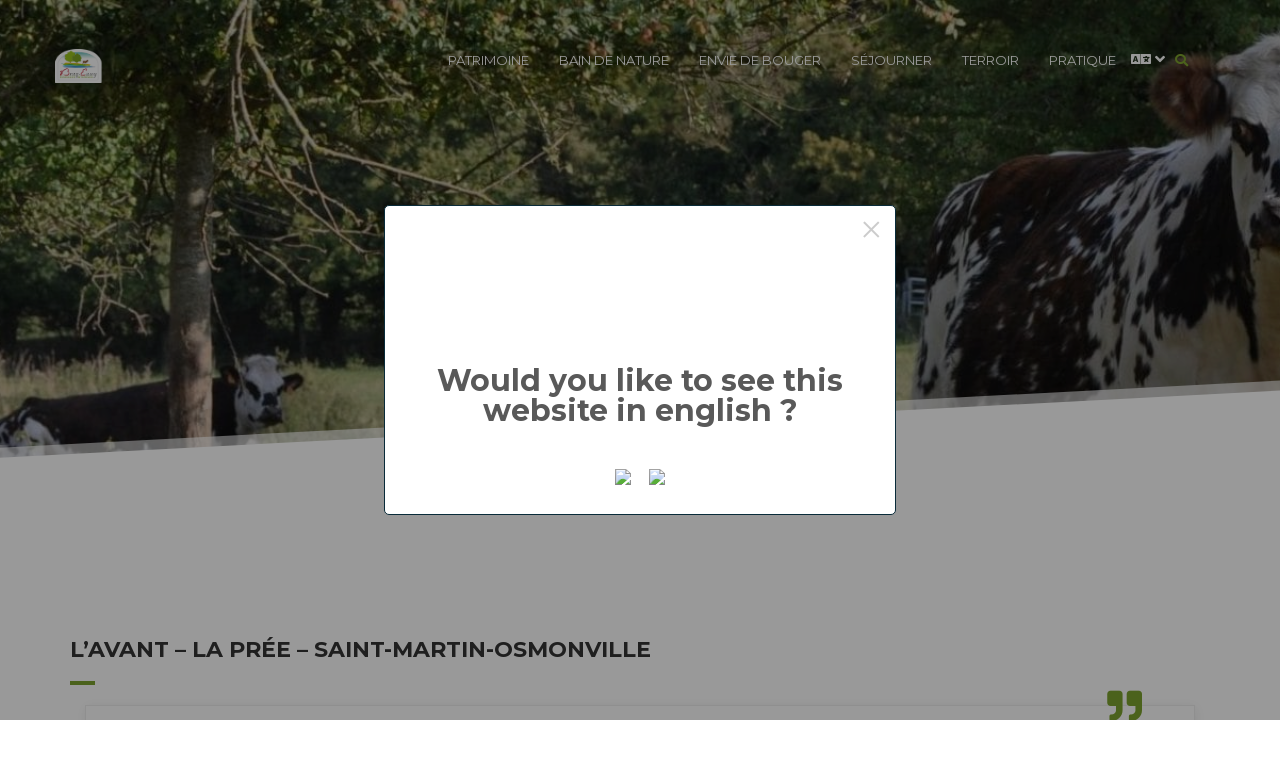

--- FILE ---
content_type: text/html; charset=UTF-8
request_url: https://tourisme.brayeawy.fr/2020/02/28/lavant-la-pree/
body_size: 73305
content:
<!DOCTYPE html>
<html lang="fr-FR">
	<head>
		<meta charset="UTF-8">
		<meta name="viewport" content="width=device-width, initial-scale=1.0, maximum-scale=1.0, user-scalable=no">

		<meta name='robots' content='index, follow, max-image-preview:large, max-snippet:-1, max-video-preview:-1' />

	<!-- This site is optimized with the Yoast SEO plugin v26.8 - https://yoast.com/product/yoast-seo-wordpress/ -->
	<title>L’avant - La Prée - Saint-Martin-Osmonville - Bray Eawy Tourisme</title>
	<link rel="canonical" href="https://tourisme.brayeawy.fr/2020/02/28/lavant-la-pree/" />
	<meta property="og:locale" content="fr_FR" />
	<meta property="og:type" content="article" />
	<meta property="og:title" content="L’avant - La Prée - Saint-Martin-Osmonville - Bray Eawy Tourisme" />
	<meta property="og:description" content="Situé au calme entre Buchy et Saint-Saëns près des autoroutes A28 et A29. Idéal pour décompresser tout en étant loin de rien. Caractéristique : Chambre d&rsquo;hôtes Tarifs : 70€ minimum par nuit pour 2 personnes Modes de paiement :  Chèques, espèces Adresse : 1 route du Bosc Tillot- La Prée &#8211; SAINT-MARTIN-OSMONVILLE ☎ :02 35 [&hellip;]" />
	<meta property="og:url" content="https://tourisme.brayeawy.fr/2020/02/28/lavant-la-pree/" />
	<meta property="og:site_name" content="Bray Eawy Tourisme" />
	<meta property="article:published_time" content="2020-02-28T08:26:20+00:00" />
	<meta property="article:modified_time" content="2024-12-13T15:23:08+00:00" />
	<meta name="author" content="anthonyc" />
	<meta name="twitter:card" content="summary_large_image" />
	<meta name="twitter:label1" content="Écrit par" />
	<meta name="twitter:data1" content="anthonyc" />
	<meta name="twitter:label2" content="Durée de lecture estimée" />
	<meta name="twitter:data2" content="1 minute" />
	<script type="application/ld+json" class="yoast-schema-graph">{"@context":"https://schema.org","@graph":[{"@type":"Article","@id":"https://tourisme.brayeawy.fr/2020/02/28/lavant-la-pree/#article","isPartOf":{"@id":"https://tourisme.brayeawy.fr/2020/02/28/lavant-la-pree/"},"author":{"name":"anthonyc","@id":"https://tourisme.brayeawy.fr/#/schema/person/dbbc4c6600d2853c6a88fcc8b34244a4"},"headline":"L’avant &#8211; La Prée &#8211; Saint-Martin-Osmonville","datePublished":"2020-02-28T08:26:20+00:00","dateModified":"2024-12-13T15:23:08+00:00","mainEntityOfPage":{"@id":"https://tourisme.brayeawy.fr/2020/02/28/lavant-la-pree/"},"wordCount":84,"keywords":["Chambre d'hôtes"],"articleSection":["Hébergements"],"inLanguage":"fr-FR"},{"@type":"WebPage","@id":"https://tourisme.brayeawy.fr/2020/02/28/lavant-la-pree/","url":"https://tourisme.brayeawy.fr/2020/02/28/lavant-la-pree/","name":"L’avant - La Prée - Saint-Martin-Osmonville - Bray Eawy Tourisme","isPartOf":{"@id":"https://tourisme.brayeawy.fr/#website"},"datePublished":"2020-02-28T08:26:20+00:00","dateModified":"2024-12-13T15:23:08+00:00","author":{"@id":"https://tourisme.brayeawy.fr/#/schema/person/dbbc4c6600d2853c6a88fcc8b34244a4"},"breadcrumb":{"@id":"https://tourisme.brayeawy.fr/2020/02/28/lavant-la-pree/#breadcrumb"},"inLanguage":"fr-FR","potentialAction":[{"@type":"ReadAction","target":["https://tourisme.brayeawy.fr/2020/02/28/lavant-la-pree/"]}]},{"@type":"BreadcrumbList","@id":"https://tourisme.brayeawy.fr/2020/02/28/lavant-la-pree/#breadcrumb","itemListElement":[{"@type":"ListItem","position":1,"name":"Accueil","item":"https://tourisme.brayeawy.fr/"},{"@type":"ListItem","position":2,"name":"L’avant &#8211; La Prée &#8211; Saint-Martin-Osmonville"}]},{"@type":"WebSite","@id":"https://tourisme.brayeawy.fr/#website","url":"https://tourisme.brayeawy.fr/","name":"Bray Eawy Tourisme","description":"A vos côtés au quotidien !","potentialAction":[{"@type":"SearchAction","target":{"@type":"EntryPoint","urlTemplate":"https://tourisme.brayeawy.fr/?s={search_term_string}"},"query-input":{"@type":"PropertyValueSpecification","valueRequired":true,"valueName":"search_term_string"}}],"inLanguage":"fr-FR"},{"@type":"Person","@id":"https://tourisme.brayeawy.fr/#/schema/person/dbbc4c6600d2853c6a88fcc8b34244a4","name":"anthonyc","image":{"@type":"ImageObject","inLanguage":"fr-FR","@id":"https://tourisme.brayeawy.fr/#/schema/person/image/","url":"https://secure.gravatar.com/avatar/4a7475a2c1b72b963fa2182dfd844d0e6bb5853483d38d79b45605b706758b63?s=96&d=mm&r=g","contentUrl":"https://secure.gravatar.com/avatar/4a7475a2c1b72b963fa2182dfd844d0e6bb5853483d38d79b45605b706758b63?s=96&d=mm&r=g","caption":"anthonyc"},"url":"https://tourisme.brayeawy.fr/author/anthonyc/"}]}</script>
	<!-- / Yoast SEO plugin. -->


<link rel='dns-prefetch' href='//translate.google.com' />
<link rel='dns-prefetch' href='//fonts.googleapis.com' />
<link rel='dns-prefetch' href='//use.fontawesome.com' />
<link rel="alternate" type="application/rss+xml" title="Bray Eawy Tourisme &raquo; Flux" href="https://tourisme.brayeawy.fr/feed/" />
<link rel="alternate" title="oEmbed (JSON)" type="application/json+oembed" href="https://tourisme.brayeawy.fr/wp-json/oembed/1.0/embed?url=https%3A%2F%2Ftourisme.brayeawy.fr%2F2020%2F02%2F28%2Flavant-la-pree%2F" />
<link rel="alternate" title="oEmbed (XML)" type="text/xml+oembed" href="https://tourisme.brayeawy.fr/wp-json/oembed/1.0/embed?url=https%3A%2F%2Ftourisme.brayeawy.fr%2F2020%2F02%2F28%2Flavant-la-pree%2F&#038;format=xml" />
		<!-- This site uses the Google Analytics by MonsterInsights plugin v9.11.1 - Using Analytics tracking - https://www.monsterinsights.com/ -->
							<script src="//www.googletagmanager.com/gtag/js?id=G-HX3BH5HCCY"  data-cfasync="false" data-wpfc-render="false" type="text/javascript" async></script>
			<script data-cfasync="false" data-wpfc-render="false" type="text/javascript">
				var mi_version = '9.11.1';
				var mi_track_user = true;
				var mi_no_track_reason = '';
								var MonsterInsightsDefaultLocations = {"page_location":"https:\/\/tourisme.brayeawy.fr\/2020\/02\/28\/lavant-la-pree\/"};
								if ( typeof MonsterInsightsPrivacyGuardFilter === 'function' ) {
					var MonsterInsightsLocations = (typeof MonsterInsightsExcludeQuery === 'object') ? MonsterInsightsPrivacyGuardFilter( MonsterInsightsExcludeQuery ) : MonsterInsightsPrivacyGuardFilter( MonsterInsightsDefaultLocations );
				} else {
					var MonsterInsightsLocations = (typeof MonsterInsightsExcludeQuery === 'object') ? MonsterInsightsExcludeQuery : MonsterInsightsDefaultLocations;
				}

								var disableStrs = [
										'ga-disable-G-HX3BH5HCCY',
									];

				/* Function to detect opted out users */
				function __gtagTrackerIsOptedOut() {
					for (var index = 0; index < disableStrs.length; index++) {
						if (document.cookie.indexOf(disableStrs[index] + '=true') > -1) {
							return true;
						}
					}

					return false;
				}

				/* Disable tracking if the opt-out cookie exists. */
				if (__gtagTrackerIsOptedOut()) {
					for (var index = 0; index < disableStrs.length; index++) {
						window[disableStrs[index]] = true;
					}
				}

				/* Opt-out function */
				function __gtagTrackerOptout() {
					for (var index = 0; index < disableStrs.length; index++) {
						document.cookie = disableStrs[index] + '=true; expires=Thu, 31 Dec 2099 23:59:59 UTC; path=/';
						window[disableStrs[index]] = true;
					}
				}

				if ('undefined' === typeof gaOptout) {
					function gaOptout() {
						__gtagTrackerOptout();
					}
				}
								window.dataLayer = window.dataLayer || [];

				window.MonsterInsightsDualTracker = {
					helpers: {},
					trackers: {},
				};
				if (mi_track_user) {
					function __gtagDataLayer() {
						dataLayer.push(arguments);
					}

					function __gtagTracker(type, name, parameters) {
						if (!parameters) {
							parameters = {};
						}

						if (parameters.send_to) {
							__gtagDataLayer.apply(null, arguments);
							return;
						}

						if (type === 'event') {
														parameters.send_to = monsterinsights_frontend.v4_id;
							var hookName = name;
							if (typeof parameters['event_category'] !== 'undefined') {
								hookName = parameters['event_category'] + ':' + name;
							}

							if (typeof MonsterInsightsDualTracker.trackers[hookName] !== 'undefined') {
								MonsterInsightsDualTracker.trackers[hookName](parameters);
							} else {
								__gtagDataLayer('event', name, parameters);
							}
							
						} else {
							__gtagDataLayer.apply(null, arguments);
						}
					}

					__gtagTracker('js', new Date());
					__gtagTracker('set', {
						'developer_id.dZGIzZG': true,
											});
					if ( MonsterInsightsLocations.page_location ) {
						__gtagTracker('set', MonsterInsightsLocations);
					}
										__gtagTracker('config', 'G-HX3BH5HCCY', {"forceSSL":"true","link_attribution":"true"} );
										window.gtag = __gtagTracker;										(function () {
						/* https://developers.google.com/analytics/devguides/collection/analyticsjs/ */
						/* ga and __gaTracker compatibility shim. */
						var noopfn = function () {
							return null;
						};
						var newtracker = function () {
							return new Tracker();
						};
						var Tracker = function () {
							return null;
						};
						var p = Tracker.prototype;
						p.get = noopfn;
						p.set = noopfn;
						p.send = function () {
							var args = Array.prototype.slice.call(arguments);
							args.unshift('send');
							__gaTracker.apply(null, args);
						};
						var __gaTracker = function () {
							var len = arguments.length;
							if (len === 0) {
								return;
							}
							var f = arguments[len - 1];
							if (typeof f !== 'object' || f === null || typeof f.hitCallback !== 'function') {
								if ('send' === arguments[0]) {
									var hitConverted, hitObject = false, action;
									if ('event' === arguments[1]) {
										if ('undefined' !== typeof arguments[3]) {
											hitObject = {
												'eventAction': arguments[3],
												'eventCategory': arguments[2],
												'eventLabel': arguments[4],
												'value': arguments[5] ? arguments[5] : 1,
											}
										}
									}
									if ('pageview' === arguments[1]) {
										if ('undefined' !== typeof arguments[2]) {
											hitObject = {
												'eventAction': 'page_view',
												'page_path': arguments[2],
											}
										}
									}
									if (typeof arguments[2] === 'object') {
										hitObject = arguments[2];
									}
									if (typeof arguments[5] === 'object') {
										Object.assign(hitObject, arguments[5]);
									}
									if ('undefined' !== typeof arguments[1].hitType) {
										hitObject = arguments[1];
										if ('pageview' === hitObject.hitType) {
											hitObject.eventAction = 'page_view';
										}
									}
									if (hitObject) {
										action = 'timing' === arguments[1].hitType ? 'timing_complete' : hitObject.eventAction;
										hitConverted = mapArgs(hitObject);
										__gtagTracker('event', action, hitConverted);
									}
								}
								return;
							}

							function mapArgs(args) {
								var arg, hit = {};
								var gaMap = {
									'eventCategory': 'event_category',
									'eventAction': 'event_action',
									'eventLabel': 'event_label',
									'eventValue': 'event_value',
									'nonInteraction': 'non_interaction',
									'timingCategory': 'event_category',
									'timingVar': 'name',
									'timingValue': 'value',
									'timingLabel': 'event_label',
									'page': 'page_path',
									'location': 'page_location',
									'title': 'page_title',
									'referrer' : 'page_referrer',
								};
								for (arg in args) {
																		if (!(!args.hasOwnProperty(arg) || !gaMap.hasOwnProperty(arg))) {
										hit[gaMap[arg]] = args[arg];
									} else {
										hit[arg] = args[arg];
									}
								}
								return hit;
							}

							try {
								f.hitCallback();
							} catch (ex) {
							}
						};
						__gaTracker.create = newtracker;
						__gaTracker.getByName = newtracker;
						__gaTracker.getAll = function () {
							return [];
						};
						__gaTracker.remove = noopfn;
						__gaTracker.loaded = true;
						window['__gaTracker'] = __gaTracker;
					})();
									} else {
										console.log("");
					(function () {
						function __gtagTracker() {
							return null;
						}

						window['__gtagTracker'] = __gtagTracker;
						window['gtag'] = __gtagTracker;
					})();
									}
			</script>
							<!-- / Google Analytics by MonsterInsights -->
		<style id='wp-img-auto-sizes-contain-inline-css' type='text/css'>
img:is([sizes=auto i],[sizes^="auto," i]){contain-intrinsic-size:3000px 1500px}
/*# sourceURL=wp-img-auto-sizes-contain-inline-css */
</style>
<style id='wp-emoji-styles-inline-css' type='text/css'>

	img.wp-smiley, img.emoji {
		display: inline !important;
		border: none !important;
		box-shadow: none !important;
		height: 1em !important;
		width: 1em !important;
		margin: 0 0.07em !important;
		vertical-align: -0.1em !important;
		background: none !important;
		padding: 0 !important;
	}
/*# sourceURL=wp-emoji-styles-inline-css */
</style>
<style id='wp-block-library-inline-css' type='text/css'>
:root{--wp-block-synced-color:#7a00df;--wp-block-synced-color--rgb:122,0,223;--wp-bound-block-color:var(--wp-block-synced-color);--wp-editor-canvas-background:#ddd;--wp-admin-theme-color:#007cba;--wp-admin-theme-color--rgb:0,124,186;--wp-admin-theme-color-darker-10:#006ba1;--wp-admin-theme-color-darker-10--rgb:0,107,160.5;--wp-admin-theme-color-darker-20:#005a87;--wp-admin-theme-color-darker-20--rgb:0,90,135;--wp-admin-border-width-focus:2px}@media (min-resolution:192dpi){:root{--wp-admin-border-width-focus:1.5px}}.wp-element-button{cursor:pointer}:root .has-very-light-gray-background-color{background-color:#eee}:root .has-very-dark-gray-background-color{background-color:#313131}:root .has-very-light-gray-color{color:#eee}:root .has-very-dark-gray-color{color:#313131}:root .has-vivid-green-cyan-to-vivid-cyan-blue-gradient-background{background:linear-gradient(135deg,#00d084,#0693e3)}:root .has-purple-crush-gradient-background{background:linear-gradient(135deg,#34e2e4,#4721fb 50%,#ab1dfe)}:root .has-hazy-dawn-gradient-background{background:linear-gradient(135deg,#faaca8,#dad0ec)}:root .has-subdued-olive-gradient-background{background:linear-gradient(135deg,#fafae1,#67a671)}:root .has-atomic-cream-gradient-background{background:linear-gradient(135deg,#fdd79a,#004a59)}:root .has-nightshade-gradient-background{background:linear-gradient(135deg,#330968,#31cdcf)}:root .has-midnight-gradient-background{background:linear-gradient(135deg,#020381,#2874fc)}:root{--wp--preset--font-size--normal:16px;--wp--preset--font-size--huge:42px}.has-regular-font-size{font-size:1em}.has-larger-font-size{font-size:2.625em}.has-normal-font-size{font-size:var(--wp--preset--font-size--normal)}.has-huge-font-size{font-size:var(--wp--preset--font-size--huge)}.has-text-align-center{text-align:center}.has-text-align-left{text-align:left}.has-text-align-right{text-align:right}.has-fit-text{white-space:nowrap!important}#end-resizable-editor-section{display:none}.aligncenter{clear:both}.items-justified-left{justify-content:flex-start}.items-justified-center{justify-content:center}.items-justified-right{justify-content:flex-end}.items-justified-space-between{justify-content:space-between}.screen-reader-text{border:0;clip-path:inset(50%);height:1px;margin:-1px;overflow:hidden;padding:0;position:absolute;width:1px;word-wrap:normal!important}.screen-reader-text:focus{background-color:#ddd;clip-path:none;color:#444;display:block;font-size:1em;height:auto;left:5px;line-height:normal;padding:15px 23px 14px;text-decoration:none;top:5px;width:auto;z-index:100000}html :where(.has-border-color){border-style:solid}html :where([style*=border-top-color]){border-top-style:solid}html :where([style*=border-right-color]){border-right-style:solid}html :where([style*=border-bottom-color]){border-bottom-style:solid}html :where([style*=border-left-color]){border-left-style:solid}html :where([style*=border-width]){border-style:solid}html :where([style*=border-top-width]){border-top-style:solid}html :where([style*=border-right-width]){border-right-style:solid}html :where([style*=border-bottom-width]){border-bottom-style:solid}html :where([style*=border-left-width]){border-left-style:solid}html :where(img[class*=wp-image-]){height:auto;max-width:100%}:where(figure){margin:0 0 1em}html :where(.is-position-sticky){--wp-admin--admin-bar--position-offset:var(--wp-admin--admin-bar--height,0px)}@media screen and (max-width:600px){html :where(.is-position-sticky){--wp-admin--admin-bar--position-offset:0px}}

/*# sourceURL=wp-block-library-inline-css */
</style><style id='global-styles-inline-css' type='text/css'>
:root{--wp--preset--aspect-ratio--square: 1;--wp--preset--aspect-ratio--4-3: 4/3;--wp--preset--aspect-ratio--3-4: 3/4;--wp--preset--aspect-ratio--3-2: 3/2;--wp--preset--aspect-ratio--2-3: 2/3;--wp--preset--aspect-ratio--16-9: 16/9;--wp--preset--aspect-ratio--9-16: 9/16;--wp--preset--color--black: #000000;--wp--preset--color--cyan-bluish-gray: #abb8c3;--wp--preset--color--white: #ffffff;--wp--preset--color--pale-pink: #f78da7;--wp--preset--color--vivid-red: #cf2e2e;--wp--preset--color--luminous-vivid-orange: #ff6900;--wp--preset--color--luminous-vivid-amber: #fcb900;--wp--preset--color--light-green-cyan: #7bdcb5;--wp--preset--color--vivid-green-cyan: #00d084;--wp--preset--color--pale-cyan-blue: #8ed1fc;--wp--preset--color--vivid-cyan-blue: #0693e3;--wp--preset--color--vivid-purple: #9b51e0;--wp--preset--gradient--vivid-cyan-blue-to-vivid-purple: linear-gradient(135deg,rgb(6,147,227) 0%,rgb(155,81,224) 100%);--wp--preset--gradient--light-green-cyan-to-vivid-green-cyan: linear-gradient(135deg,rgb(122,220,180) 0%,rgb(0,208,130) 100%);--wp--preset--gradient--luminous-vivid-amber-to-luminous-vivid-orange: linear-gradient(135deg,rgb(252,185,0) 0%,rgb(255,105,0) 100%);--wp--preset--gradient--luminous-vivid-orange-to-vivid-red: linear-gradient(135deg,rgb(255,105,0) 0%,rgb(207,46,46) 100%);--wp--preset--gradient--very-light-gray-to-cyan-bluish-gray: linear-gradient(135deg,rgb(238,238,238) 0%,rgb(169,184,195) 100%);--wp--preset--gradient--cool-to-warm-spectrum: linear-gradient(135deg,rgb(74,234,220) 0%,rgb(151,120,209) 20%,rgb(207,42,186) 40%,rgb(238,44,130) 60%,rgb(251,105,98) 80%,rgb(254,248,76) 100%);--wp--preset--gradient--blush-light-purple: linear-gradient(135deg,rgb(255,206,236) 0%,rgb(152,150,240) 100%);--wp--preset--gradient--blush-bordeaux: linear-gradient(135deg,rgb(254,205,165) 0%,rgb(254,45,45) 50%,rgb(107,0,62) 100%);--wp--preset--gradient--luminous-dusk: linear-gradient(135deg,rgb(255,203,112) 0%,rgb(199,81,192) 50%,rgb(65,88,208) 100%);--wp--preset--gradient--pale-ocean: linear-gradient(135deg,rgb(255,245,203) 0%,rgb(182,227,212) 50%,rgb(51,167,181) 100%);--wp--preset--gradient--electric-grass: linear-gradient(135deg,rgb(202,248,128) 0%,rgb(113,206,126) 100%);--wp--preset--gradient--midnight: linear-gradient(135deg,rgb(2,3,129) 0%,rgb(40,116,252) 100%);--wp--preset--font-size--small: 13px;--wp--preset--font-size--medium: 20px;--wp--preset--font-size--large: 36px;--wp--preset--font-size--x-large: 42px;--wp--preset--spacing--20: 0.44rem;--wp--preset--spacing--30: 0.67rem;--wp--preset--spacing--40: 1rem;--wp--preset--spacing--50: 1.5rem;--wp--preset--spacing--60: 2.25rem;--wp--preset--spacing--70: 3.38rem;--wp--preset--spacing--80: 5.06rem;--wp--preset--shadow--natural: 6px 6px 9px rgba(0, 0, 0, 0.2);--wp--preset--shadow--deep: 12px 12px 50px rgba(0, 0, 0, 0.4);--wp--preset--shadow--sharp: 6px 6px 0px rgba(0, 0, 0, 0.2);--wp--preset--shadow--outlined: 6px 6px 0px -3px rgb(255, 255, 255), 6px 6px rgb(0, 0, 0);--wp--preset--shadow--crisp: 6px 6px 0px rgb(0, 0, 0);}:where(.is-layout-flex){gap: 0.5em;}:where(.is-layout-grid){gap: 0.5em;}body .is-layout-flex{display: flex;}.is-layout-flex{flex-wrap: wrap;align-items: center;}.is-layout-flex > :is(*, div){margin: 0;}body .is-layout-grid{display: grid;}.is-layout-grid > :is(*, div){margin: 0;}:where(.wp-block-columns.is-layout-flex){gap: 2em;}:where(.wp-block-columns.is-layout-grid){gap: 2em;}:where(.wp-block-post-template.is-layout-flex){gap: 1.25em;}:where(.wp-block-post-template.is-layout-grid){gap: 1.25em;}.has-black-color{color: var(--wp--preset--color--black) !important;}.has-cyan-bluish-gray-color{color: var(--wp--preset--color--cyan-bluish-gray) !important;}.has-white-color{color: var(--wp--preset--color--white) !important;}.has-pale-pink-color{color: var(--wp--preset--color--pale-pink) !important;}.has-vivid-red-color{color: var(--wp--preset--color--vivid-red) !important;}.has-luminous-vivid-orange-color{color: var(--wp--preset--color--luminous-vivid-orange) !important;}.has-luminous-vivid-amber-color{color: var(--wp--preset--color--luminous-vivid-amber) !important;}.has-light-green-cyan-color{color: var(--wp--preset--color--light-green-cyan) !important;}.has-vivid-green-cyan-color{color: var(--wp--preset--color--vivid-green-cyan) !important;}.has-pale-cyan-blue-color{color: var(--wp--preset--color--pale-cyan-blue) !important;}.has-vivid-cyan-blue-color{color: var(--wp--preset--color--vivid-cyan-blue) !important;}.has-vivid-purple-color{color: var(--wp--preset--color--vivid-purple) !important;}.has-black-background-color{background-color: var(--wp--preset--color--black) !important;}.has-cyan-bluish-gray-background-color{background-color: var(--wp--preset--color--cyan-bluish-gray) !important;}.has-white-background-color{background-color: var(--wp--preset--color--white) !important;}.has-pale-pink-background-color{background-color: var(--wp--preset--color--pale-pink) !important;}.has-vivid-red-background-color{background-color: var(--wp--preset--color--vivid-red) !important;}.has-luminous-vivid-orange-background-color{background-color: var(--wp--preset--color--luminous-vivid-orange) !important;}.has-luminous-vivid-amber-background-color{background-color: var(--wp--preset--color--luminous-vivid-amber) !important;}.has-light-green-cyan-background-color{background-color: var(--wp--preset--color--light-green-cyan) !important;}.has-vivid-green-cyan-background-color{background-color: var(--wp--preset--color--vivid-green-cyan) !important;}.has-pale-cyan-blue-background-color{background-color: var(--wp--preset--color--pale-cyan-blue) !important;}.has-vivid-cyan-blue-background-color{background-color: var(--wp--preset--color--vivid-cyan-blue) !important;}.has-vivid-purple-background-color{background-color: var(--wp--preset--color--vivid-purple) !important;}.has-black-border-color{border-color: var(--wp--preset--color--black) !important;}.has-cyan-bluish-gray-border-color{border-color: var(--wp--preset--color--cyan-bluish-gray) !important;}.has-white-border-color{border-color: var(--wp--preset--color--white) !important;}.has-pale-pink-border-color{border-color: var(--wp--preset--color--pale-pink) !important;}.has-vivid-red-border-color{border-color: var(--wp--preset--color--vivid-red) !important;}.has-luminous-vivid-orange-border-color{border-color: var(--wp--preset--color--luminous-vivid-orange) !important;}.has-luminous-vivid-amber-border-color{border-color: var(--wp--preset--color--luminous-vivid-amber) !important;}.has-light-green-cyan-border-color{border-color: var(--wp--preset--color--light-green-cyan) !important;}.has-vivid-green-cyan-border-color{border-color: var(--wp--preset--color--vivid-green-cyan) !important;}.has-pale-cyan-blue-border-color{border-color: var(--wp--preset--color--pale-cyan-blue) !important;}.has-vivid-cyan-blue-border-color{border-color: var(--wp--preset--color--vivid-cyan-blue) !important;}.has-vivid-purple-border-color{border-color: var(--wp--preset--color--vivid-purple) !important;}.has-vivid-cyan-blue-to-vivid-purple-gradient-background{background: var(--wp--preset--gradient--vivid-cyan-blue-to-vivid-purple) !important;}.has-light-green-cyan-to-vivid-green-cyan-gradient-background{background: var(--wp--preset--gradient--light-green-cyan-to-vivid-green-cyan) !important;}.has-luminous-vivid-amber-to-luminous-vivid-orange-gradient-background{background: var(--wp--preset--gradient--luminous-vivid-amber-to-luminous-vivid-orange) !important;}.has-luminous-vivid-orange-to-vivid-red-gradient-background{background: var(--wp--preset--gradient--luminous-vivid-orange-to-vivid-red) !important;}.has-very-light-gray-to-cyan-bluish-gray-gradient-background{background: var(--wp--preset--gradient--very-light-gray-to-cyan-bluish-gray) !important;}.has-cool-to-warm-spectrum-gradient-background{background: var(--wp--preset--gradient--cool-to-warm-spectrum) !important;}.has-blush-light-purple-gradient-background{background: var(--wp--preset--gradient--blush-light-purple) !important;}.has-blush-bordeaux-gradient-background{background: var(--wp--preset--gradient--blush-bordeaux) !important;}.has-luminous-dusk-gradient-background{background: var(--wp--preset--gradient--luminous-dusk) !important;}.has-pale-ocean-gradient-background{background: var(--wp--preset--gradient--pale-ocean) !important;}.has-electric-grass-gradient-background{background: var(--wp--preset--gradient--electric-grass) !important;}.has-midnight-gradient-background{background: var(--wp--preset--gradient--midnight) !important;}.has-small-font-size{font-size: var(--wp--preset--font-size--small) !important;}.has-medium-font-size{font-size: var(--wp--preset--font-size--medium) !important;}.has-large-font-size{font-size: var(--wp--preset--font-size--large) !important;}.has-x-large-font-size{font-size: var(--wp--preset--font-size--x-large) !important;}
/*# sourceURL=global-styles-inline-css */
</style>

<style id='classic-theme-styles-inline-css' type='text/css'>
/*! This file is auto-generated */
.wp-block-button__link{color:#fff;background-color:#32373c;border-radius:9999px;box-shadow:none;text-decoration:none;padding:calc(.667em + 2px) calc(1.333em + 2px);font-size:1.125em}.wp-block-file__button{background:#32373c;color:#fff;text-decoration:none}
/*# sourceURL=/wp-includes/css/classic-themes.min.css */
</style>
<link rel='stylesheet' id='google-language-translator-css' href='https://tourisme.brayeawy.fr/wp-content/plugins/google-language-translator/css/style.css?ver=6.0.20' type='text/css' media='' />
<link rel='stylesheet' id='glt-toolbar-styles-css' href='https://tourisme.brayeawy.fr/wp-content/plugins/google-language-translator/css/toolbar.css?ver=6.0.20' type='text/css' media='' />
<link rel='stylesheet' id='style-css' href='https://tourisme.brayeawy.fr/wp-content/themes/oscend-child/style.css?ver=6.9' type='text/css' media='all' />
<link rel='stylesheet' id='oscend-fonts-css' href='https://fonts.googleapis.com/css?family=Montserrat%3A400%2C700%7CPlayfair%2BDisplay%3A400%2C400italic%2C700%2C700italic%7CRaleway%3A400%2C700%2C300&#038;subset=latin%2Clatin-ext' type='text/css' media='screen, all' />
<link rel='stylesheet' id='font-awesome-css' href='https://tourisme.brayeawy.fr/wp-content/themes/oscend/css/font-awesome.min.css?ver=4.4.0' type='text/css' media='screen, all' />
<link rel='stylesheet' id='stroke-gap-icons-css' href='https://tourisme.brayeawy.fr/wp-content/themes/oscend/fonts/Stroke-Gap-Icons-Webfont/style.css' type='text/css' media='screen, all' />
<link rel='stylesheet' id='bootstrap-css' href='https://tourisme.brayeawy.fr/wp-content/themes/oscend/css/bootstrap.min.css?ver=3.3.5' type='text/css' media='screen, all' />
<link rel='stylesheet' id='owl-carousel-css' href='https://tourisme.brayeawy.fr/wp-content/themes/oscend/assets/owl-carousel/owl.carousel.css?ver=1.3.3' type='text/css' media='screen, all' />
<link rel='stylesheet' id='slick-carousel-css' href='https://tourisme.brayeawy.fr/wp-content/themes/oscend/assets/slick-carousel/slick.css?ver=1.5.8' type='text/css' media='screen, all' />
<link rel='stylesheet' id='animate-css' href='https://tourisme.brayeawy.fr/wp-content/themes/oscend/css/animate.min.css?ver=3.5.0' type='text/css' media='screen, all' />
<link rel='stylesheet' id='prettyPhoto-css' href='https://tourisme.brayeawy.fr/wp-content/themes/oscend/assets/prettyphoto/css/prettyPhoto.css' type='text/css' media='screen, all' />
<link rel='stylesheet' id='oscend-main-css' href='https://tourisme.brayeawy.fr/wp-content/themes/oscend/css/main.css' type='text/css' media='screen, all' />
<link rel='stylesheet' id='oscend-debugging-css' href='https://tourisme.brayeawy.fr/wp-content/themes/oscend/debugging.css?ver=6.9' type='text/css' media='all' />
<link rel='stylesheet' id='oscend-dynamic-styles-css' href='https://tourisme.brayeawy.fr/wp-content/themes/oscend-child/css/dynamic-styles.css?ver=6.9' type='text/css' media='all' />
<link rel='stylesheet' id='bb-css-css' href='https://tourisme.brayeawy.fr/wp-content/plugins/bb_footer_builder/bestbugcore//assets/css/style.css?ver=1.3.5' type='text/css' media='all' />
<link rel='stylesheet' id='bbfb-css' href='https://tourisme.brayeawy.fr/wp-content/plugins/bb_footer_builder//assets/css/bbfb.css?ver=1.8.6' type='text/css' media='all' />
<style id='bbfb-inline-css' type='text/css'>
.vc_custom_1733483434498{padding-right: 80px !important;padding-left: 80px !important;background-image: url(https://tourisme.brayeawy.fr/wp-content/uploads/2020/03/Capture-decran-2024-12-06-a-11.52.44.png?id=4943) !important;background-position: center !important;background-repeat: no-repeat !important;background-size: cover !important;}.vc_custom_1595409707450{margin-top: 20px !important;margin-right: 20px !important;margin-bottom: 20px !important;margin-left: 20px !important;}.vc_custom_1733483507070{margin-top: 20px !important;margin-right: 20px !important;margin-bottom: 20px !important;margin-left: 20px !important;}#bb-footer-inside-footer-ok .bb-footer-inside { max-width: 1170px; }
/*# sourceURL=bbfb-inline-css */
</style>
<link rel='stylesheet' id='bfa-font-awesome-css' href='https://use.fontawesome.com/releases/v5.15.4/css/all.css?ver=2.0.3' type='text/css' media='all' />
<link rel='stylesheet' id='bfa-font-awesome-v4-shim-css' href='https://use.fontawesome.com/releases/v5.15.4/css/v4-shims.css?ver=2.0.3' type='text/css' media='all' />
<style id='bfa-font-awesome-v4-shim-inline-css' type='text/css'>

			@font-face {
				font-family: 'FontAwesome';
				src: url('https://use.fontawesome.com/releases/v5.15.4/webfonts/fa-brands-400.eot'),
				url('https://use.fontawesome.com/releases/v5.15.4/webfonts/fa-brands-400.eot?#iefix') format('embedded-opentype'),
				url('https://use.fontawesome.com/releases/v5.15.4/webfonts/fa-brands-400.woff2') format('woff2'),
				url('https://use.fontawesome.com/releases/v5.15.4/webfonts/fa-brands-400.woff') format('woff'),
				url('https://use.fontawesome.com/releases/v5.15.4/webfonts/fa-brands-400.ttf') format('truetype'),
				url('https://use.fontawesome.com/releases/v5.15.4/webfonts/fa-brands-400.svg#fontawesome') format('svg');
			}

			@font-face {
				font-family: 'FontAwesome';
				src: url('https://use.fontawesome.com/releases/v5.15.4/webfonts/fa-solid-900.eot'),
				url('https://use.fontawesome.com/releases/v5.15.4/webfonts/fa-solid-900.eot?#iefix') format('embedded-opentype'),
				url('https://use.fontawesome.com/releases/v5.15.4/webfonts/fa-solid-900.woff2') format('woff2'),
				url('https://use.fontawesome.com/releases/v5.15.4/webfonts/fa-solid-900.woff') format('woff'),
				url('https://use.fontawesome.com/releases/v5.15.4/webfonts/fa-solid-900.ttf') format('truetype'),
				url('https://use.fontawesome.com/releases/v5.15.4/webfonts/fa-solid-900.svg#fontawesome') format('svg');
			}

			@font-face {
				font-family: 'FontAwesome';
				src: url('https://use.fontawesome.com/releases/v5.15.4/webfonts/fa-regular-400.eot'),
				url('https://use.fontawesome.com/releases/v5.15.4/webfonts/fa-regular-400.eot?#iefix') format('embedded-opentype'),
				url('https://use.fontawesome.com/releases/v5.15.4/webfonts/fa-regular-400.woff2') format('woff2'),
				url('https://use.fontawesome.com/releases/v5.15.4/webfonts/fa-regular-400.woff') format('woff'),
				url('https://use.fontawesome.com/releases/v5.15.4/webfonts/fa-regular-400.ttf') format('truetype'),
				url('https://use.fontawesome.com/releases/v5.15.4/webfonts/fa-regular-400.svg#fontawesome') format('svg');
				unicode-range: U+F004-F005,U+F007,U+F017,U+F022,U+F024,U+F02E,U+F03E,U+F044,U+F057-F059,U+F06E,U+F070,U+F075,U+F07B-F07C,U+F080,U+F086,U+F089,U+F094,U+F09D,U+F0A0,U+F0A4-F0A7,U+F0C5,U+F0C7-F0C8,U+F0E0,U+F0EB,U+F0F3,U+F0F8,U+F0FE,U+F111,U+F118-F11A,U+F11C,U+F133,U+F144,U+F146,U+F14A,U+F14D-F14E,U+F150-F152,U+F15B-F15C,U+F164-F165,U+F185-F186,U+F191-F192,U+F1AD,U+F1C1-F1C9,U+F1CD,U+F1D8,U+F1E3,U+F1EA,U+F1F6,U+F1F9,U+F20A,U+F247-F249,U+F24D,U+F254-F25B,U+F25D,U+F267,U+F271-F274,U+F279,U+F28B,U+F28D,U+F2B5-F2B6,U+F2B9,U+F2BB,U+F2BD,U+F2C1-F2C2,U+F2D0,U+F2D2,U+F2DC,U+F2ED,U+F328,U+F358-F35B,U+F3A5,U+F3D1,U+F410,U+F4AD;
			}
		
/*# sourceURL=bfa-font-awesome-v4-shim-inline-css */
</style>
<script type="text/javascript" src="https://tourisme.brayeawy.fr/wp-content/plugins/google-analytics-for-wordpress/assets/js/frontend-gtag.min.js?ver=9.11.1" id="monsterinsights-frontend-script-js" async="async" data-wp-strategy="async"></script>
<script data-cfasync="false" data-wpfc-render="false" type="text/javascript" id='monsterinsights-frontend-script-js-extra'>/* <![CDATA[ */
var monsterinsights_frontend = {"js_events_tracking":"true","download_extensions":"doc,pdf,ppt,zip,xls,docx,pptx,xlsx","inbound_paths":"[{\"path\":\"\\\/go\\\/\",\"label\":\"affiliate\"},{\"path\":\"\\\/recommend\\\/\",\"label\":\"affiliate\"}]","home_url":"https:\/\/tourisme.brayeawy.fr","hash_tracking":"false","v4_id":"G-HX3BH5HCCY"};/* ]]> */
</script>
<script type="text/javascript" src="https://tourisme.brayeawy.fr/wp-includes/js/jquery/jquery.min.js?ver=3.7.1" id="jquery-core-js"></script>
<script type="text/javascript" src="https://tourisme.brayeawy.fr/wp-includes/js/jquery/jquery-migrate.min.js?ver=3.4.1" id="jquery-migrate-js"></script>
<script></script><link rel="https://api.w.org/" href="https://tourisme.brayeawy.fr/wp-json/" /><link rel="alternate" title="JSON" type="application/json" href="https://tourisme.brayeawy.fr/wp-json/wp/v2/posts/462" /><link rel="EditURI" type="application/rsd+xml" title="RSD" href="https://tourisme.brayeawy.fr/xmlrpc.php?rsd" />
<meta name="generator" content="WordPress 6.9" />
<link rel='shortlink' href='https://tourisme.brayeawy.fr/?p=462' />
<!-- start Simple Custom CSS and JS -->
<script type="text/javascript">
jQuery(document).ready(function( $ ){
    $('nav #menu-menu-1').append( $('nav .language') );
  
    $( ".language .fr" ).click(function() {
 	 	$('.nturl.notranslate.fr').click();
	});
	
  	$( ".language .en" ).click(function() {
 	 	$('.nturl.notranslate.en').click();
	});
  
  	$( ".language .de" ).click(function() {
 	 	$('.nturl.notranslate.de').click();
	});
  
  	$( ".language .es" ).click(function() {
 	 	$('.nturl.notranslate.es').click();
	});
  
  	$( ".language .it" ).click(function() {
 	 	$('.nturl.notranslate.it').click();
	});
  
  	$( ".language .nl" ).click(function() {
 	 	$('.nturl.notranslate.nl').click();
	});
});



</script>
<!-- end Simple Custom CSS and JS -->
<!-- start Simple Custom CSS and JS -->
<script type="text/javascript">
jQuery(document).ready(function( $ ){
  
    if (!localStorage['translate_fst_visit']) {
       localStorage['translate_fst_visit'] = 'yes';

      var language = navigator.languages && navigator.languages[0] || // Chrome / Firefox
               navigator.language ||   // All browsers
               navigator.userLanguage; // IE <= 10
      
      if (language.substring(0, 2) != 'fr') {
       		
        	title = "";
        	selector = language.substring(0, 2);
        	flag = language.substring(0, 2);
        
        	if (language.substring(0, 2) == 'zh') { 
              title='您想看中文网站吗 ?' 
              selector = 'zh-CN';
              flag = 'cn';
            }
        	if (language.substring(0, 2) == 'en') { 
              title='Would you like to see this website in english ?' 
              flag = 'gb';
            }
        	
        	if (title == "")
       		title = 'Would you like to see this website in ' + flag + ' ?'
      
            Swal.fire({
            //title: 'Voulez-vous voir le site en "' + language.substring(0, 2) + '" ?',
            title: title,
            showCloseButton: true,
            showCancelButton: true,
            imageUrl: 'https://rouenweb.fr/wp-content/uploads/2020/01/Logo_BRAY-EAWY_avec_cadre.png',
 			imageWidth: 200,
  	        imageHeight: 100,
            focusConfirm: false,
            confirmButtonText: '<img class="flag" src="https://lipis.github.io/flag-icon-css/flags/4x3/'+flag+'.svg">',
            cancelButtonText:'<img class="flag" src="https://lipis.github.io/flag-icon-css/flags/4x3/fr.svg">',
          }).then((result) => {
            if (result.value) {
              Swal.fire({
                icon: 'success',
                showConfirmButton: false,
                timer: 1000
              })
              jQuery('.nturl.notranslate.' + selector).click();
            }
          })
      }
      
   }
});


</script>
<!-- end Simple Custom CSS and JS -->
<!-- start Simple Custom CSS and JS -->
<script type="text/javascript">
jQuery(document).ready(function( $ ){
    jQuery('.cspml_fs_options_list .cspml_input_container').click(function() {
      jQuery('.cspml_submit_listings_filter').click();
    });
});



</script>
<!-- end Simple Custom CSS and JS -->
<!-- start Simple Custom CSS and JS -->
<script src="https://cdn.jsdelivr.net/npm/sweetalert2@9"></script><!-- end Simple Custom CSS and JS -->
<!-- start Simple Custom CSS and JS -->
<style type="text/css">
.swal2-popup .swal2-styled.swal2-confirm {
  background-color : #092B39 !important;
  
}

.swal2-popup .swal2-styled.swal2-cancel, .swal2-popup .swal2-styled.swal2-confirm  {
  padding: 4px 4px 0px 4px !important; 
  background-color: #FFF !important;
}

.swal2-icon.swal2-info {
  color: #092B39 !important;
  border-color: #092B39 !important;
}

.flag {
  border-radius: 5px;
  height: 40px;
}

.swal2-popup {
  border: 1px solid #092B39 !important;
}

.skiptranslate, #glt-translate-trigger {
  display: none;
}

</style>
<!-- end Simple Custom CSS and JS -->
<style>p.hello{font-size:12px;color:darkgray;}#google_language_translator,#flags{text-align:left;}#google_language_translator{clear:both;}#flags{width:165px;}#flags a{display:inline-block;margin-right:2px;}#google_language_translator{width:auto!important;}div.skiptranslate.goog-te-gadget{display:inline!important;}.goog-tooltip{display: none!important;}.goog-tooltip:hover{display: none!important;}.goog-text-highlight{background-color:transparent!important;border:none!important;box-shadow:none!important;}#google_language_translator select.goog-te-combo{color:#32373c;}#google_language_translator{color:transparent;}body{top:0px!important;}#goog-gt-{display:none!important;}font font{background-color:transparent!important;box-shadow:none!important;position:initial!important;}#glt-translate-trigger{left:20px;right:auto;}#glt-translate-trigger > span{color:#ffffff;}#glt-translate-trigger{background:#f89406;}.goog-te-gadget .goog-te-combo{width:100%;}</style><meta name="generator" content="Powered by WPBakery Page Builder - drag and drop page builder for WordPress."/>
<link rel="icon" href="https://tourisme.brayeawy.fr/wp-content/uploads/2020/01/cropped-icone-site-32x32.png" sizes="32x32" />
<link rel="icon" href="https://tourisme.brayeawy.fr/wp-content/uploads/2020/01/cropped-icone-site-192x192.png" sizes="192x192" />
<link rel="apple-touch-icon" href="https://tourisme.brayeawy.fr/wp-content/uploads/2020/01/cropped-icone-site-180x180.png" />
<meta name="msapplication-TileImage" content="https://tourisme.brayeawy.fr/wp-content/uploads/2020/01/cropped-icone-site-270x270.png" />
		<style type="text/css" id="wp-custom-css">
			.details_container blockquote {
	display: none;
}		</style>
		<noscript><style> .wpb_animate_when_almost_visible { opacity: 1; }</style></noscript>	<link rel='stylesheet' id='js_composer_front-css' href='https://tourisme.brayeawy.fr/wp-content/plugins/js_composer/assets/css/js_composer.min.css?ver=8.7.2' type='text/css' media='all' />
<link rel='stylesheet' id='vc_animate-css-css' href='https://tourisme.brayeawy.fr/wp-content/plugins/js_composer/assets/lib/vendor/dist/animate.css/animate.min.css?ver=8.7.2' type='text/css' media='all' />
</head>
	<body class="wp-singular post-template-default single single-post postid-462 single-format-standard wp-theme-oscend wp-child-theme-oscend-child animated-css layout-switch wpb-js-composer js-comp-ver-8.7.2 vc_responsive" data-scrolling-animations="true">

		
		<!-- ========================== -->
		<!-- Navigation -->
		<!-- ========================== -->
		<header class="header scrolling-header">
			<nav id="nav" class="navbar navbar-default navbar-fixed-top" role="navigation">
				<div class="container relative-nav-container">
					<a class="toggle-button visible-xs-block" data-toggle="collapse" data-target="#navbar-collapse">
						<i class="fa fa-navicon"></i>
					</a>
										<a class="navbar-brand scroll" title="Bray Eawy Tourisme" href="https://tourisme.brayeawy.fr/">
													<img class="normal-logo hidden-xs" src="https://tourisme.brayeawy.fr/wp-content/uploads/2020/01/Logo_BRAY-EAWY_avec_cadre.png" alt="Bray Eawy Tourisme">
																			<img class="scroll-logo hidden-xs" src="https://tourisme.brayeawy.fr/wp-content/uploads/2020/01/Logo_BRAY-EAWY_avec_cadre.png" alt="Bray Eawy Tourisme">
																			<img class="scroll-logo visible-xs-block" src="https://tourisme.brayeawy.fr/wp-content/uploads/2020/01/Logo_BRAY-EAWY_avec_cadre.png" alt="Bray Eawy Tourisme">
											</a>
					<ul class="nav navbar-nav navbar-right nav-icons wrap-user-control">
						<li>
							<a id="search-open" href="#fakelink"><i class="fa fa-search"></i></a>
						</li>
					</ul>
                    
					<div class="navbar-collapse collapse floated" id="navbar-collapse">
						<ul id="menu-menu-1" class="nav navbar-nav navbar-with-inside clearfix navbar-right with-border"><li id="menu-item-53" class="menu-item menu-item-type-custom menu-item-object-custom menu-item-has-children menu-item-53 dropdown"><a href="#">Patrimoine</a>
<div class="wrap-inside-nav">
<div class="inside-col">
<ul class="inside-nav">
	<li id="menu-item-43" class="menu-item menu-item-type-post_type menu-item-object-page menu-item-43 dropdown"><a href="https://tourisme.brayeawy.fr/musees/">Musées</a></li>
	<li id="menu-item-122" class="menu-item menu-item-type-post_type menu-item-object-page menu-item-122 dropdown"><a href="https://tourisme.brayeawy.fr/chateaux/">Châteaux</a></li>
	<li id="menu-item-121" class="menu-item menu-item-type-post_type menu-item-object-page menu-item-121 dropdown"><a href="https://tourisme.brayeawy.fr/patrimoine-local/">Patrimoine local</a></li>
	<li id="menu-item-115" class="menu-item menu-item-type-post_type menu-item-object-page menu-item-115 dropdown"><a href="https://tourisme.brayeawy.fr/tresors-et-curiosites/">Trésors et curiosités</a></li>
</ul>
</div>
</div>
</li>
<li id="menu-item-54" class="menu-item menu-item-type-custom menu-item-object-custom menu-item-has-children menu-item-54 dropdown"><a href="#">Bain de nature</a>
<div class="wrap-inside-nav">
<div class="inside-col">
<ul class="inside-nav">
	<li id="menu-item-51" class="menu-item menu-item-type-post_type menu-item-object-page menu-item-51 dropdown"><a href="https://tourisme.brayeawy.fr/sites-naturels-remarquables/">Sites naturels remarquables</a></li>
	<li id="menu-item-47" class="menu-item menu-item-type-post_type menu-item-object-page menu-item-47 dropdown"><a href="https://tourisme.brayeawy.fr/jardins/">Jardins et éco-lieux</a></li>
	<li id="menu-item-3439" class="menu-item menu-item-type-post_type menu-item-object-page menu-item-3439 dropdown"><a href="https://tourisme.brayeawy.fr/labyrinthe-artmazia/">Labyrinthe Artmazia</a></li>
	<li id="menu-item-3399" class="menu-item menu-item-type-post_type menu-item-object-page menu-item-3399 dropdown"><a href="https://tourisme.brayeawy.fr/?page_id=2681">Forêt d’Eawy</a></li>
	<li id="menu-item-129" class="menu-item menu-item-type-post_type menu-item-object-page menu-item-129 dropdown"><a href="https://tourisme.brayeawy.fr/forets/">Forêt d’Eu</a></li>
	<li id="menu-item-128" class="menu-item menu-item-type-post_type menu-item-object-page menu-item-128 dropdown"><a href="https://tourisme.brayeawy.fr/villages-fleuris/">Villages fleuris</a></li>
</ul>
</div>
</div>
</li>
<li id="menu-item-55" class="menu-item menu-item-type-custom menu-item-object-custom menu-item-has-children menu-item-55 dropdown"><a href="#">Envie de bouger</a>
<div class="wrap-inside-nav">
<div class="inside-col">
<ul class="inside-nav">
	<li id="menu-item-50" class="menu-item menu-item-type-post_type menu-item-object-page menu-item-50 dropdown"><a href="https://tourisme.brayeawy.fr/randonnee/">Randonnée</a></li>
	<li id="menu-item-49" class="menu-item menu-item-type-post_type menu-item-object-page menu-item-49 dropdown"><a href="https://tourisme.brayeawy.fr/cyclotourisme-vtt/">Cyclotourisme – VTT</a></li>
	<li id="menu-item-327" class="menu-item menu-item-type-post_type menu-item-object-page menu-item-327 dropdown"><a href="https://tourisme.brayeawy.fr/equitation/">Équitation</a></li>
	<li id="menu-item-2506" class="menu-item menu-item-type-post_type menu-item-object-page menu-item-2506 dropdown"><a href="https://tourisme.brayeawy.fr/fermes-pedagogiques/">Fermes pédagogiques</a></li>
	<li id="menu-item-336" class="menu-item menu-item-type-post_type menu-item-object-page menu-item-336 dropdown"><a href="https://tourisme.brayeawy.fr/peche-en-eau-douce/">Pêche en eau douce</a></li>
	<li id="menu-item-52" class="menu-item menu-item-type-post_type menu-item-object-page menu-item-52 dropdown"><a href="https://tourisme.brayeawy.fr/sports-et-loisirs/">Loisirs</a></li>
	<li id="menu-item-1279" class="menu-item menu-item-type-post_type menu-item-object-page menu-item-1279 dropdown"><a href="https://tourisme.brayeawy.fr/art-et-culture/">Art et Culture</a></li>
</ul>
</div>
</div>
</li>
<li id="menu-item-338" class="menu-item menu-item-type-custom menu-item-object-custom menu-item-has-children menu-item-338 dropdown"><a href="#">Séjourner</a>
<div class="wrap-inside-nav">
<div class="inside-col">
<ul class="inside-nav">
	<li id="menu-item-45" class="menu-item menu-item-type-post_type menu-item-object-page menu-item-45 dropdown"><a href="https://tourisme.brayeawy.fr/ou-manger/">Restauration</a></li>
	<li id="menu-item-44" class="menu-item menu-item-type-post_type menu-item-object-page menu-item-44 dropdown"><a href="https://tourisme.brayeawy.fr/hebergement/">Hébergement</a></li>
</ul>
</div>
</div>
</li>
<li id="menu-item-116" class="menu-item menu-item-type-custom menu-item-object-custom menu-item-has-children menu-item-116 dropdown"><a href="#">Terroir</a>
<div class="wrap-inside-nav">
<div class="inside-col">
<ul class="inside-nav">
	<li id="menu-item-339" class="menu-item menu-item-type-post_type menu-item-object-page menu-item-339 dropdown"><a href="https://tourisme.brayeawy.fr/le-fromage-de-neufchatel/">Le fromage de Neufchâtel</a></li>
	<li id="menu-item-342" class="menu-item menu-item-type-post_type menu-item-object-page menu-item-342 dropdown"><a href="https://tourisme.brayeawy.fr/autres-produits-du-terroir/">Autres produits du terroir</a></li>
	<li id="menu-item-340" class="menu-item menu-item-type-post_type menu-item-object-page menu-item-340 dropdown"><a href="https://tourisme.brayeawy.fr/marches/">Marchés</a></li>
	<li id="menu-item-2240" class="menu-item menu-item-type-post_type menu-item-object-page menu-item-2240 dropdown"><a href="https://tourisme.brayeawy.fr/artisanats/">Artisanat</a></li>
</ul>
</div>
</div>
</li>
<li id="menu-item-117" class="menu-item menu-item-type-custom menu-item-object-custom menu-item-has-children menu-item-117 dropdown"><a href="#">Pratique</a>
<div class="wrap-inside-nav">
<div class="inside-col">
<ul class="inside-nav">
	<li id="menu-item-41" class="menu-item menu-item-type-post_type menu-item-object-page menu-item-41 dropdown"><a href="https://tourisme.brayeawy.fr/bray-eawy/">Bray Eawy</a></li>
	<li id="menu-item-343" class="menu-item menu-item-type-post_type menu-item-object-page menu-item-343 dropdown"><a href="https://tourisme.brayeawy.fr/agenda-des-fetes-et-des-manifestations/">Agenda</a></li>
	<li id="menu-item-344" class="menu-item menu-item-type-post_type menu-item-object-page menu-item-344 dropdown"><a href="https://tourisme.brayeawy.fr/nos-brochures/">Nos brochures</a></li>
	<li id="menu-item-2308" class="menu-item menu-item-type-custom menu-item-object-custom menu-item-2308 dropdown"><a href="https://tourisme.brayeawy.fr/nos-expositions/">Nos expositions</a></li>
	<li id="menu-item-2055" class="menu-item menu-item-type-post_type menu-item-object-page menu-item-2055 dropdown"><a href="https://tourisme.brayeawy.fr/taxe-de-sejour/">Taxe de séjour</a></li>
</ul>
</div>
</div>
</li>
</ul>                        <li class="language">
                        	<div class="nav-wrapper">
							  <div class="sl-nav">
							    <ul >
							      <li><b><i class="fa fa-language" aria-hidden="true"></i></b> <i class="fa fa-angle-down" aria-hidden="true"></i>
							        <div class="triangle"></div>
							        <ul style="min-width: 180px">
							        <li class="fr"><span class="active"><img src="https://www.countryflags.io/fr/flat/64.png">&nbsp; Français</span></li>
							        	<li class="en"><div id="english"></div></i> <span><img src="https://www.countryflags.io/gb/flat/64.png">&nbsp; Anglais</span></li>
							          <li class="de"><div id="germany"></div></i> <span><img src="https://www.countryflags.io/de/flat/64.png">&nbsp; Allemand</span></li>
							          <li class="it"><div id="italian"></div></i> <span><img src="https://www.countryflags.io/it/flat/64.png">&nbsp; Italien</span></li>
							          <li class="es"><div id="spannish"></div></i> <span><img src="https://www.countryflags.io/es/flat/64.png">&nbsp; Espagnol</span></li>
							          <li class="nl"><div id="netherlands"></div></i> <span><img src="https://www.countryflags.io/nl/flat/64.png">&nbsp; Néerlandais</span></li>
							        </ul>
							      </li>
							    </ul>
							  </div>
							</div>
                        </li>
                        <style>
                        	.nav-wrapper {
								  padding-top: 16px;
								  padding-bottom: 15px;
								  text-align: center;
								  color: #fff;
								}
								.fixed-header .nav-wrapper {
									color: #555;
								}

								.sl-nav {
								  display: inline;
								}

								.sl-nav img {
									width: 17px;
    								border-radius: 50%;
								}
			
								.sl-nav ul {
								  margin: 0;
								  padding: 0;
								  list-style: none;
								  position: relative;
								  display: inline-block;
								}

								.sl-nav li {
								  cursor: pointer;
								  padding-bottom: 10px;
								}

								.sl-nav li ul {
								  display: none;
								}

								.sl-nav li:hover ul {
								  position: absolute;
								  top: 29px;
								  right: -15px;
								  display: block;
								  background: #fff;
								  width: 120px;
								  padding-top: 0px;
								  z-index: 1;
								  border-radius: 5px;
								  box-shadow: 0px 0px 20px rgba(0, 0, 0, 0.2);
								}

								.sl-nav li:hover .triangle {
								  position: absolute;
								  top: 15px;
								  right: -10px;
								  z-index: 10;
								  height: 14px;
								  overflow: hidden;
								  width: 30px;
								  background: transparent;
								}

								.sl-nav li:hover .triangle:after {
								  content: '';
								  display: block;
								  z-index: 20;
								  width: 15px;
								  transform: rotate(45deg) translateY(0px) translatex(10px);
								  height: 15px;
								  background: #fff;
								  border-radius: 2px 0px 0px 0px;
								  box-shadow: 0px 0px 20px rgba(0, 0, 0, 0.2);
								}

								.sl-nav li ul li {
								  position: relative;
								  text-align: left;
								  background: transparent;
								  padding: 15px 15px;
								  padding-bottom: 0;
								  z-index: 2;
								  font-size: 15px;
								  color: #3c3c3c;
								}

								.sl-nav li ul li:last-of-type {
								  padding-bottom: 15px;
								}

								.sl-nav li ul li span {
								  padding-left: 5px;
								}

								.sl-nav li ul li span:hover, .sl-nav li ul li span.active {
								  color: #146c78;
								}

								.sl-flag {
								  display: inline-block;
								  box-shadow: 0px 0px 3px rgba(0, 0, 0, 0.4);
								  width: 15px;
								  height: 15px;
								  background: #aaa;
								  border-radius: 50%;
								  position: relative;
								  top: 2px;
								  overflow: hidden;
								}

								.flag-de {
								  background: url("[data-uri]");
								  background-size: cover;
								  background-position: center center;
								}

								.flag-usa {
								  background-size: cover;
								  background-position: center center;
								  background: url("[data-uri]");
								}

                        </style>
					</div>
				</div>
				<div class="navbar-search ">
					<div class="container"> 
                        
<div class="form-group search has-feedback" >
	<form action="https://tourisme.brayeawy.fr" role="search" method="get">
		<input type="text" class="form-control" name="s" id="search" value="" placeholder="Search..." autocomplete="off">
		<span class="icon icon-Search form-control-feedback"></span>
		<button type="submit"></button>
		<input type="hidden" name="post_type" value="post" />
	</form>
</div>                        
                        <span class="input-group-btn">
									<button type="reset" class="btn search-close" id="search-close">
										<i class="fa fa-close"></i>
									</button>
								</span>
                        
                        
					</div>
				</div>
			</nav>
		</header><!--./navigation -->

<section class="top-header blog-header with-bottom-effect transparent-effect" style="background-image: url(
				https://tourisme.brayeawy.fr/wp-content/uploads/2020/07/20-6-scaled-e1595410186390.jpg);">
					<span class="header-overlay" style="background-color: rgba(0, 0, 0, 0.1) !important;"></span>
		<div class="bottom-effect"></div>

	
<div class="header-container ">
	<div class="header-title">
		<div class="header-icon"><span class="icon "></span></div>
		<div class="title">
					</div>
		<em></em>
	</div>
</div><!--container--></section>
<!-- =========================
	BLOG ITEMS
============================== -->
<section class="blog-content-section">
	<div class="container">
		<div class="row">

			
			<!-- === BLOG ITEMS === -->

			<div class="col-lg-12 col-md-12 col-sm-12 col-xs-12 left-column sidebar-type-1">

				
<!-- Blog post-->
<div id="post-462" class="wrap-blog-post post-462 post type-post status-publish format-standard hentry category-hebergements tag-chambre-dhotes">

		

	<div class="wrap-image">
		
			
			</div>	
	<div class="wrap-post-description">
						<div class="meta meta-empty">
											</div>
	</div>
		<div class="post-body">
		<h2 class="post-body-title">L’avant &#8211; La Prée &#8211; Saint-Martin-Osmonville</h2>		<div class="post-body-content rtd clearfix"><blockquote>
<p style="text-align: justify;">Situé au calme entre Buchy et Saint-Saëns près des autoroutes A28 et A29. Idéal pour décompresser tout en étant loin de rien.</p>
</blockquote>
<p><strong>Caractéristique :</strong> Chambre d&rsquo;hôtes</p>
<p><strong>Tarifs : 7</strong>0€ minimum par nuit pour 2 personnes</p>
<p><strong>Modes de paiement : </strong> Chèques, espèces</p>
<p><i class="fa fa-map-pin " ></i> <strong>Adresse :</strong> 1 route du Bosc Tillot- La Prée &#8211; SAINT-MARTIN-OSMONVILLE</p>
<p><strong>☎ :</strong>02 35 60 73 34</p>
<p><strong><i class="fa fa-phone " ></i> :</strong> 06 83 29 65 51</p>
<p><strong><i class="fa fa-envelope-o " ></i> : </strong> <a href="mailto:gitedelapree@live.fr">gitedelapree@live.fr</a></p>
</div>
	</div>
		
	<div class="more-page">
			</div>
</div><!--blog-post-->
			</div>

			
		</div>
	</div>
</section>

		<!-- ========================== -->
		<!-- FOOTER -->
		<!-- ========================== -->

		<footer class="rtd" >
			<div class="container">
									</div>
		</footer>

	<script type="speculationrules">
{"prefetch":[{"source":"document","where":{"and":[{"href_matches":"/*"},{"not":{"href_matches":["/wp-*.php","/wp-admin/*","/wp-content/uploads/*","/wp-content/*","/wp-content/plugins/*","/wp-content/themes/oscend-child/*","/wp-content/themes/oscend/*","/*\\?(.+)"]}},{"not":{"selector_matches":"a[rel~=\"nofollow\"]"}},{"not":{"selector_matches":".no-prefetch, .no-prefetch a"}}]},"eagerness":"conservative"}]}
</script>
<div id="glt-translate-trigger"><span class="notranslate">Translate »</span></div><div id="glt-toolbar"></div><div id="flags" style="display:none" class="size18"><ul id="sortable" class="ui-sortable"><li id="Arabic"><a href="#" title="Arabic" class="nturl notranslate ar flag Arabic"></a></li><li id="Chinese (Simplified)"><a href="#" title="Chinese (Simplified)" class="nturl notranslate zh-CN flag Chinese (Simplified)"></a></li><li id="Chinese (Traditional)"><a href="#" title="Chinese (Traditional)" class="nturl notranslate zh-TW flag Chinese (Traditional)"></a></li><li id="Corsican"><a href="#" title="Corsican" class="nturl notranslate co flag Corsican"></a></li><li id="Croatian"><a href="#" title="Croatian" class="nturl notranslate hr flag Croatian"></a></li><li id="Czech"><a href="#" title="Czech" class="nturl notranslate cs flag Czech"></a></li><li id="Danish"><a href="#" title="Danish" class="nturl notranslate da flag Danish"></a></li><li id="Dutch"><a href="#" title="Dutch" class="nturl notranslate nl flag Dutch"></a></li><li id="English"><a href="#" title="English" class="nturl notranslate en flag united-states"></a></li><li id="Estonian"><a href="#" title="Estonian" class="nturl notranslate et flag Estonian"></a></li><li id="Finnish"><a href="#" title="Finnish" class="nturl notranslate fi flag Finnish"></a></li><li id="French"><a href="#" title="French" class="nturl notranslate fr flag French"></a></li><li id="German"><a href="#" title="German" class="nturl notranslate de flag German"></a></li><li id="Italian"><a href="#" title="Italian" class="nturl notranslate it flag Italian"></a></li><li id="Japanese"><a href="#" title="Japanese" class="nturl notranslate ja flag Japanese"></a></li><li id="Portuguese"><a href="#" title="Portuguese" class="nturl notranslate pt flag Portuguese"></a></li><li id="Russian"><a href="#" title="Russian" class="nturl notranslate ru flag Russian"></a></li><li id="Spanish"><a href="#" title="Spanish" class="nturl notranslate es flag Spanish"></a></li></ul></div><div id='glt-footer'><div id="google_language_translator" class="default-language-fr"></div></div><script>function GoogleLanguageTranslatorInit() { new google.translate.TranslateElement({pageLanguage: 'fr', includedLanguages:'ar,zh-CN,zh-TW,co,hr,cs,da,nl,en,et,fi,fr,de,it,ja,pt,ru,es', autoDisplay: false}, 'google_language_translator');}</script>				<footer id="bb-footer-container-footer-ok" class="bb-footer-container">
					<div id="bb-footer-inside-footer-ok" class="bb-footer-inside">
						<div class="vc_row_anchor js_stretch_anchor anchor-simple"></div><div data-vc-full-width="true" data-vc-full-width-init="false" data-vc-stretch-content="true" class="vc_row wpb_row vc_row-fluid vc_pixrow-no-padding vc_custom_1733483434498"><div class="wpb_column vc_column_container vc_col-sm-12"><div class="vc_column-inner"><div class="wpb_wrapper"><div class="vc_empty_space"   style="height: 120px"><span class="vc_empty_space_inner"></span></div><div class="vc_row wpb_row vc_inner vc_row-fluid"><div class="wpb_column vc_column_container vc_col-sm-1/5"><div class="vc_column-inner"><div class="wpb_wrapper">
	<div  class="wpb_single_image wpb_content_element vc_align_left wpb_content_element wpb_animate_when_almost_visible wpb_fadeInUp fadeInUp">
		
		<figure class="wpb_wrapper vc_figure">
			<div class="vc_single_image-wrapper   vc_box_border_grey"><img class="vc_single_image-img " src="https://tourisme.brayeawy.fr/wp-content/uploads/2020/01/Logo_BRAY-EAWY_avec_cadre-200x140.png" width="200" height="140" alt="Logo_BRAY-EAWY_avec_cadre" title="Logo_BRAY-EAWY_avec_cadre" loading="lazy" /></div>
		</figure>
	</div>

	<div class="wpb_text_column wpb_content_element vc_custom_1595409707450" >
		<div class="wpb_wrapper">
			<p><a href="https://fr-fr.facebook.com/communautebrayeawy/" target="_blank" rel="noopener noreferrer"><img class="alignnone wp-image-2395 size-full" src="https://tourisme.brayeawy.fr/wp-content/uploads/2020/02/facebook.png" alt="" width="40" height="40" /></a>      <a href="https://www.linkedin.com/company/communaute-bray-eawy/" target="_blank" rel="noopener noreferrer"><img class="alignnone size-medium wp-image-2396" src="https://tourisme.brayeawy.fr/wp-content/uploads/2020/02/linkedin.png" alt="" width="40" height="40" /></a></p>

		</div>
	</div>

	<div class="wpb_text_column wpb_content_element vc_custom_1733483507070" >
		<div class="wpb_wrapper">
			<p class="sous-chap" style="text-align: left;"><span style="font-size: 8pt; color: #ffffff;"><b>Communauté Bray-Eawy<br />
</b>7, rue du Pot d'Étain<br />
76270 Neufchâtel-en-Bray<br />
<strong>☎ : 02.32.97.45.65   <i class="fas fa-fax " ></i> : 02 35 94 15 51<br />
</strong><a style="color: #ffffff;" href="mailto:contact@brayeawy.fr">✉ contact@brayeawy.fr</a></span></p>

		</div>
	</div>
</div></div></div><div class="wpb_column vc_column_container vc_col-sm-1/5"><div class="vc_column-inner"><div class="wpb_wrapper">
	<div class="wpb_text_column wpb_content_element" >
		<div class="wpb_wrapper">
			<h2><a href="http://be.rouen-webmaster.com/liens-utiles/"><span style="font-size: 15pt;"><strong><span style="color: #ffffff;">LIENS UTILES</span></strong></span></a></h2>

		</div>
	</div>

	<div class="wpb_text_column wpb_content_element" >
		<div class="wpb_wrapper">
			<p><span style="color: #ffffff; line-height: 20px;"><a style="text-decoration: underline; color: #ffffff;" href="https://taxe.3douest.com/brayeawy" target="_blank" rel="noopener noreferrer">Payer sa taxe de séjour</a></span><br />
<span style="color: #ffffff; line-height: 20px;"><a style="text-decoration: underline; color: #ffffff;" href="https://tourisme.brayeawy.fr/politique-de-confidentialite/" target="_blank" rel="noopener noreferrer">Politique de confidentialité</a></span></p>

		</div>
	</div>
</div></div></div><div class="wpb_column vc_column_container vc_col-sm-1/5"><div class="vc_column-inner"><div class="wpb_wrapper">
	<div class="wpb_text_column wpb_content_element" >
		<div class="wpb_wrapper">
			<h2><span style="font-size: 15pt;"><strong><span style="color: #ffffff;">TÉLÉCHARGEMENTS</span></strong></span></h2>

		</div>
	</div>

	<div class="wpb_text_column wpb_content_element" >
		<div class="wpb_wrapper">
			<p><span style="color: #ffffff;">&gt; <a style="color: #ffffff;" href="https://tourisme.brayeawy.fr/nos-brochures/">Nos brochures</a></span></p>

		</div>
	</div>
</div></div></div><div class="wpb_column vc_column_container vc_col-sm-1/5"><div class="vc_column-inner"><div class="wpb_wrapper">
	<div class="wpb_text_column wpb_content_element" >
		<div class="wpb_wrapper">
			<h2><span style="font-size: 15pt;"><strong><span style="color: #ffffff;">COORDONNÉES</span></strong></span></h2>

		</div>
	</div>

	<div class="wpb_text_column wpb_content_element" >
		<div class="wpb_wrapper">
			<p style="color: #ffffff; line-height: 20px;"><b>Office de Tourisme Bray-Eawy</b><br />
6 Place Notre Dame<br />
76270 Neufchâtel-en-Bray<br />
<strong>☎ : 02.35.93.22.96<br />
</strong><a style="color: #ffffff;" href="mailto:contact@brayeawy.fr">✉ tourisme@brayeawy.fr</a><br />
<a href="https://www.facebook.com/tourismebrayeawy" target="_blank" rel="noopener noreferrer"><img class="alignnone wp-image-2395 size-full" src="https://tourisme.brayeawy.fr/wp-content/uploads/2020/02/facebook.png" alt="" width="40" height="40" /></a> <a href="https://www.instagram.com/brayeawytourisme/" target="_blank" rel="noopener noreferrer"><img class="alignnone wp-image-2395 size-full" src="https://upload.wikimedia.org/wikipedia/commons/thumb/a/a5/Instagram_icon.png/2048px-Instagram_icon.png" alt="" width="40" height="40" /></a></p>
<p style="text-align: justify;"><a style="color: #ffffff; line-height: 20px;">Horaires d'ouverture :<br />
Mardi - vendredi : 14h00 - 17h00<br />
Samedi : 10h00 - 12h30 / 13h30 - 17h00</a></p>

		</div>
	</div>
</div></div></div><div class="wpb_column vc_column_container vc_col-sm-1/5"><div class="vc_column-inner"><div class="wpb_wrapper">
	<div class="wpb_text_column wpb_content_element" >
		<div class="wpb_wrapper">
			<h2><a href="https://tourisme.brayeawy.fr/mentions-legales/"><span style="font-size: 15pt;"><strong><span style="color: #ffffff;">MENTIONS LEGALES</span></strong></span></a></h2>

		</div>
	</div>
</div></div></div></div></div></div></div></div><div class="vc_row-full-width"></div>					</div>
				</footer>
			<script type="text/html" id="wpb-modifications"> window.wpbCustomElement = 1; </script><script type="text/javascript" src="https://tourisme.brayeawy.fr/wp-content/plugins/google-language-translator/js/scripts.js?ver=6.0.20" id="scripts-js"></script>
<script type="text/javascript" src="//translate.google.com/translate_a/element.js?cb=GoogleLanguageTranslatorInit" id="scripts-google-js"></script>
<script type="text/javascript" src="https://tourisme.brayeawy.fr/wp-content/themes/oscend/js/jquery-ui.min.js?ver=1.11.4" id="jquery-ui-js"></script>
<script type="text/javascript" src="https://tourisme.brayeawy.fr/wp-content/themes/oscend/js/bootstrap.min.js?ver=3.3.5" id="bootstrap-js"></script>
<script type="text/javascript" src="https://tourisme.brayeawy.fr/wp-content/themes/oscend/js/jquery.waypoints.min.js?ver=4.0.0" id="waypoints-js"></script>
<script type="text/javascript" src="https://tourisme.brayeawy.fr/wp-content/themes/oscend/js/wow.min.js?ver=1.1.2" id="wow-js"></script>
<script type="text/javascript" src="https://tourisme.brayeawy.fr/wp-content/themes/oscend/js/jquery.easypiechart.min.js?ver=2.1.7" id="easypiechart-js"></script>
<script type="text/javascript" src="https://tourisme.brayeawy.fr/wp-content/themes/oscend/js/modernizr.js?ver=2.8.3" id="modernizr-js"></script>
<script type="text/javascript" src="https://tourisme.brayeawy.fr/wp-content/themes/oscend/js/jflickrfeed.min.js" id="jflickrfeed-js"></script>
<script type="text/javascript" src="https://tourisme.brayeawy.fr/wp-content/themes/oscend/js/onscreen.min.js" id="onscreen-js"></script>
<script type="text/javascript" src="https://tourisme.brayeawy.fr/wp-content/plugins/js_composer/assets/lib/vendor/dist/isotope-layout/dist/isotope.pkgd.min.js?ver=8.7.2" id="isotope-js"></script>
<script type="text/javascript" src="https://tourisme.brayeawy.fr/wp-includes/js/imagesloaded.min.js?ver=5.0.0" id="imagesloaded-js"></script>
<script type="text/javascript" src="https://tourisme.brayeawy.fr/wp-content/themes/oscend/js/DoubleTapToGo.js" id="DoubleTapToGo-js"></script>
<script type="text/javascript" src="https://tourisme.brayeawy.fr/wp-content/themes/oscend/assets/owl-carousel/owl.carousel.min.js?ver=1.3.3" id="owl-carousel-js"></script>
<script type="text/javascript" src="https://tourisme.brayeawy.fr/wp-content/themes/oscend/assets/slick-carousel/slick.min.js?ver=1.5.8" id="slick-carousel-js"></script>
<script type="text/javascript" src="https://tourisme.brayeawy.fr/wp-content/themes/oscend/assets/prettyphoto/js/jquery.prettyPhoto.js?ver=3.1.6" id="prettyPhoto-js"></script>
<script type="text/javascript" src="https://tourisme.brayeawy.fr/wp-content/themes/oscend/js/custom.js" id="oscend-custom-js"></script>
<script type="text/javascript" src="https://tourisme.brayeawy.fr/wp-content/plugins/bb_footer_builder//assets/js/script.js?ver=1.8.6" id="bbfb-builder-js"></script>
<script type="text/javascript" src="https://tourisme.brayeawy.fr/wp-content/plugins/js_composer/assets/js/dist/js_composer_front.min.js?ver=8.7.2" id="wpb_composer_front_js-js"></script>
<script type="text/javascript" src="https://tourisme.brayeawy.fr/wp-content/plugins/js_composer/assets/lib/vc/vc_waypoints/vc-waypoints.min.js?ver=8.7.2" id="vc_waypoints-js"></script>
<script id="wp-emoji-settings" type="application/json">
{"baseUrl":"https://s.w.org/images/core/emoji/17.0.2/72x72/","ext":".png","svgUrl":"https://s.w.org/images/core/emoji/17.0.2/svg/","svgExt":".svg","source":{"concatemoji":"https://tourisme.brayeawy.fr/wp-includes/js/wp-emoji-release.min.js?ver=6.9"}}
</script>
<script type="module">
/* <![CDATA[ */
/*! This file is auto-generated */
const a=JSON.parse(document.getElementById("wp-emoji-settings").textContent),o=(window._wpemojiSettings=a,"wpEmojiSettingsSupports"),s=["flag","emoji"];function i(e){try{var t={supportTests:e,timestamp:(new Date).valueOf()};sessionStorage.setItem(o,JSON.stringify(t))}catch(e){}}function c(e,t,n){e.clearRect(0,0,e.canvas.width,e.canvas.height),e.fillText(t,0,0);t=new Uint32Array(e.getImageData(0,0,e.canvas.width,e.canvas.height).data);e.clearRect(0,0,e.canvas.width,e.canvas.height),e.fillText(n,0,0);const a=new Uint32Array(e.getImageData(0,0,e.canvas.width,e.canvas.height).data);return t.every((e,t)=>e===a[t])}function p(e,t){e.clearRect(0,0,e.canvas.width,e.canvas.height),e.fillText(t,0,0);var n=e.getImageData(16,16,1,1);for(let e=0;e<n.data.length;e++)if(0!==n.data[e])return!1;return!0}function u(e,t,n,a){switch(t){case"flag":return n(e,"\ud83c\udff3\ufe0f\u200d\u26a7\ufe0f","\ud83c\udff3\ufe0f\u200b\u26a7\ufe0f")?!1:!n(e,"\ud83c\udde8\ud83c\uddf6","\ud83c\udde8\u200b\ud83c\uddf6")&&!n(e,"\ud83c\udff4\udb40\udc67\udb40\udc62\udb40\udc65\udb40\udc6e\udb40\udc67\udb40\udc7f","\ud83c\udff4\u200b\udb40\udc67\u200b\udb40\udc62\u200b\udb40\udc65\u200b\udb40\udc6e\u200b\udb40\udc67\u200b\udb40\udc7f");case"emoji":return!a(e,"\ud83e\u1fac8")}return!1}function f(e,t,n,a){let r;const o=(r="undefined"!=typeof WorkerGlobalScope&&self instanceof WorkerGlobalScope?new OffscreenCanvas(300,150):document.createElement("canvas")).getContext("2d",{willReadFrequently:!0}),s=(o.textBaseline="top",o.font="600 32px Arial",{});return e.forEach(e=>{s[e]=t(o,e,n,a)}),s}function r(e){var t=document.createElement("script");t.src=e,t.defer=!0,document.head.appendChild(t)}a.supports={everything:!0,everythingExceptFlag:!0},new Promise(t=>{let n=function(){try{var e=JSON.parse(sessionStorage.getItem(o));if("object"==typeof e&&"number"==typeof e.timestamp&&(new Date).valueOf()<e.timestamp+604800&&"object"==typeof e.supportTests)return e.supportTests}catch(e){}return null}();if(!n){if("undefined"!=typeof Worker&&"undefined"!=typeof OffscreenCanvas&&"undefined"!=typeof URL&&URL.createObjectURL&&"undefined"!=typeof Blob)try{var e="postMessage("+f.toString()+"("+[JSON.stringify(s),u.toString(),c.toString(),p.toString()].join(",")+"));",a=new Blob([e],{type:"text/javascript"});const r=new Worker(URL.createObjectURL(a),{name:"wpTestEmojiSupports"});return void(r.onmessage=e=>{i(n=e.data),r.terminate(),t(n)})}catch(e){}i(n=f(s,u,c,p))}t(n)}).then(e=>{for(const n in e)a.supports[n]=e[n],a.supports.everything=a.supports.everything&&a.supports[n],"flag"!==n&&(a.supports.everythingExceptFlag=a.supports.everythingExceptFlag&&a.supports[n]);var t;a.supports.everythingExceptFlag=a.supports.everythingExceptFlag&&!a.supports.flag,a.supports.everything||((t=a.source||{}).concatemoji?r(t.concatemoji):t.wpemoji&&t.twemoji&&(r(t.twemoji),r(t.wpemoji)))});
//# sourceURL=https://tourisme.brayeawy.fr/wp-includes/js/wp-emoji-loader.min.js
/* ]]> */
</script>
<script></script>	</body>
</html>

--- FILE ---
content_type: text/css
request_url: https://tourisme.brayeawy.fr/wp-content/themes/oscend-child/style.css?ver=6.9
body_size: 456
content:
/* ************************************************   
Theme Name: oscend
Author: Templines
Version: 1.0
Description: Security WordPress theme
Theme URI:  http://oscend.templines.org/
Author URI: https://themeforest.net/user/templines/portfolio
Template: oscend
License: ThemeForest Regular License
License URI: http://themeforest.net/licenses/regular
Tags: custom-header, custom-menu, editor-style
*/

.home .margin-top-30 {
    display: none!important;
}

--- FILE ---
content_type: text/css
request_url: https://tourisme.brayeawy.fr/wp-content/themes/oscend/css/main.css
body_size: 109148
content:
/*------------------------------------------------------------------
Project:	 OSCEND
Version: 	1.0
Assigned to:	Alximicus
Primary use:	OSCEND
-------------------------------------------------------------------*/
/*************************/
/***** BASE STYLES *******/
/*************************/
html, body, div, span, applet, object, iframe,
h1, h2, h3, h4, h5, h6, p, blockquote, pre,
a, abbr, acronym, address, big, cite, code,
del, dfn, em, img, ins, kbd, q, s, samp,
small, strike, strong, sub, sup, tt, var,
b, u, i, center,
dl, dt, dd, ol, ul, li,
fieldset, form, label, legend,
table, caption, tbody, tfoot, thead, tr, th, td,
article, aside, canvas, details, embed,
figure, figcaption, footer, header, hgroup,
menu, nav, output, ruby, section, summary,
time, mark, audio, video {
	margin: 0;
	padding: 0;
	border: 0;
	font: inherit;
	font-size: 100%;
	vertical-align: baseline;
}

html {
	line-height: 1;
}

ol, ul {
	list-style: none;
}

table {
	border-collapse: collapse;
	border-spacing: 0;
}

caption, th, td {
	text-align: left;
	font-weight: normal;
	vertical-align: middle;
}

q, blockquote {
	quotes: none;
}
q:before, q:after, blockquote:before, blockquote:after {
	content: "";
	content: none;
}

a img {
	border: none;
}

article, aside, details, figcaption, figure, footer, header, hgroup, main, menu, nav, section, summary {
	display: block;
}

/****************/
/**** COLORS ****/
/****************/
body {
	font-size: 16px;
	font-family: 'Montserrat', sans-serif;
	-ms-word-wrap: break-word;
	word-wrap: break-word;
}
body.admin-bar .header .navbar {
	margin-top: 32px;
}

* {
	outline: none !important;
}

.vcenter {
	display: inline-block;
	vertical-align: middle;
	float: none;
}

.img-responsive {
	display: inline-block;
	vertical-align: middle;
}

.vtop {
	display: inline-block;
	vertical-align: top;
	float: none;
}

.no-margin {
	margin: 0 !important;
}

.row.no-gutter {
	margin-left: 0;
	margin-right: 0;
}

.row.no-gutter [class*='col-']:not(:first-child),
.row.no-gutter [class*='col-']:not(:last-child) {
	padding-left: 0;
	padding-right: 0;
}

.relative {
	position: relative;
}

.text-white {
	color: #fff;
}

.invertX {
	-moz-transform: scaleX(-1);
	-o-transform: scaleX(-1);
	-webkit-transform: scaleX(-1);
	transform: scaleX(-1);
	filter: FlipH;
	-ms-filter: "FlipH";
}

em {
	font-family: 'Playfair Display', serif;
	font-style: italic;
	color: #999999;
	font-size: 13px;
}

p {
	margin: 0 0 2.14em;
}
p.large {
	font-size: 14px;
}

h3 {
	font-size: 24px;
	font-weight: bold;
	color: #333333;
	margin-bottom: 10px;
	text-transform: uppercase;
}

h4 {
	font-size: 20px;
	font-weight: bold;
	margin-bottom: 30px;
	margin-top: 15px;
	line-height: 28px;
}

h5 {
	color: #333333;
	font-size: 14px;
	text-transform: uppercase;
	margin-bottom: 25px;
	font-weight: bold;
	position: relative;
}
h5.italic-title {
	font-size: 16px;
	color: #999999;
	margin-bottom: 10px;
	font-weight: normal;
	text-transform: none;
	font-family: 'Playfair Display', serif;
	font-style: italic;
}
h5.italic-title:after {
	display: none;
}
h5:after {
	content: "";
	display: block;
	margin-top: 20px;
	width: 25px;
	height: 4px;
	background: #ff6400;
}

ul.marker-list {
	padding-left: 0;
	list-style: none;
	margin-bottom: 15px;
}
ul.marker-list li {
	color: #666666;
	font-size: 14px;
	font-family: Raleway, serif;
	line-height: 24px;
	padding: 3px 0;
	font-weight: 500;
	margin: 0;
}
ul.marker-list li:before {
	content: "\f00c";
	font-family: FontAwesome;
	font-size: 12px;
	display: inline-block;
	vertical-align: middle;
	margin-right: 15px;
	color: #ff6400;
}

a[href^="http://maps.google.com/maps"] {
	display: none !important;
}

a[href^="https://maps.google.com/maps"] {
	display: none !important;
}

.gmnoprint a, .gmnoprint span, .gm-style-cc {
	display: none;
}

.gmnoprint div {
	background: none !important;
}

.btn {
	-moz-transition: all 0.3s ease-out;
	-o-transition: all 0.3s ease-out;
	-webkit-transition: all 0.3s ease-out;
	transition: all 0.3s ease-out;
	font-size: 12px;
	text-transform: uppercase;
	padding: 15px 25px;
	line-height: 20px;
}
.btn.btn-primary {
	background: #ff6400;
	border: 1px solid #ff6400;
	color: #fff;
}
.btn.btn-primary:hover, .btn.btn-primary:focus, .btn.btn-primary:active:focus {
	background: #cc5000;
	border-color: #cc5000;
}
.btn.btn-primary-warning {
	border-radius: 0;
	background: #fff;
	color: #666;
	border: 1px solid #eee;
}
.btn.btn-primary-warning:hover {
	background: #ff6400;
	color: #fff;
	border-color: #ff6400;
}
.btn.btn-info {
	background: rgba(255, 255, 255, 0.2);
	border: 1px solid rgba(255, 255, 255, 0.4);
	color: #fff;
}
.btn.btn-info:hover, .btn.btn-info:focus, .btn.btn-info:active:focus {
	/*color: #7f858f;*/
	background: rgba(255, 255, 255, 0.3);
	border: 1px solid #fff;
}

textarea {
	max-width: 100%;
}

.form-control {
    background: none;
    box-shadow: none !important;
    outline: none;
    border: none;
    border-bottom: 1px solid #dddddd;
    border-radius: 0;
    border-radius: none;
    padding-left: 0;
    height: 50px;
    font-size: 12px;
    color: #000;
    line-height: 1.7;
}
.form-control:focus, .form-control:active {
	border-color: #dddddd;
}

.text-white .form-control {
	border-bottom: 1px solid #333333;
}

.form-control-feedback {
	top: 8px;
}

.form-group.search.has-feedback button[type=submit] {
    position: absolute;
    right: 0;
    top: 37px;
    background: transparent;
    width: 38px;
    height: 43px;
    border: 0;
}

.navbar-brand {
	line-height: 85px;
	padding: 0;
	max-width: 140px;
}

.navbar-brand > img {
	display: inline-block;
	max-width: 100%;
	max-height: 34px;
}

blockquote, .blockquote {
	border: 1px solid #eeeeee;
	padding: 50px;
	position: relative;
	background: #fff;
	-webkit-box-shadow: 1px 2px 12px 0px rgba(0, 0, 0, 0.08);
	-moz-box-shadow: 1px 2px 12px 0px rgba(0, 0, 0, 0.08);
	box-shadow: 1px 2px 12px 0px rgba(0, 0, 0, 0.08);
	font-family: 'Playfair Display', serif;
	font-style: italic;
	color: #666666;
	font-size: 16px;
	line-height: 30px;
	margin: 0 15px 30px;
}
blockquote:before, .blockquote:before {
	font-family: 'FontAwesome';
	display: block;
	font-style: normal;
	position: absolute;
	right: 50px;
	top: -20px;
	color: #ff6400;
	width: 40px;
	height: 34px;
	padding: 0;
	text-align: center;
	font-size: 35px;
	line-height: 40px;
	cursor: pointer;
	content: "\f10e";
}
blockquote .author, .blockquote .author {
	padding-top: 20px;
	font-size: 13px;
	color: #999999;
	text-transform: uppercase;
	font-style: normal;
	font-family: Monserat, sans-serif;
}
blockquote p, .blockquote p {
	font-family: 'Playfair Display', serif;
	font-size: 16px;
	line-height: 30px;
	color: #666666;
}

/*-- Sticky --*/
.post.sticky:after {
	content: "\e677";
	font-family: 'Stroke-Gap-Icons';
	speak: none;
	font-style: normal;
	font-weight: normal;
	font-variant: normal;
	text-transform: none;
	line-height: 1;
	-webkit-font-smoothing: antialiased;
	color: #ff6400;
	font-size: 31px;
	height: 31px;
	position: absolute;
	right: -15px;
	text-transform: none;
	top: -15px;
	width: 31px;
	z-index: 777;
}

/************************/
/*        LAYOUT        */
/******** HEADER *********/
/*****************/
/***** HEADER ****/
/*****************/



body.fixed-header .scrolling-header .navbar {
	background: rgba(255, 255, 255, 0.9);
	padding-top: 15px;
	padding-bottom: 15px;
}
body.fixed-header .scrolling-header .navbar .navbar-nav > li > a {
	color: #333;
}
body.fixed-header .scrolling-header .navbar .normal-logo {
	display: none;
}
body.fixed-header .scrolling-header .navbar .scroll-logo {
	display: inline-block;
}
body.fixed-header .scrolling-header .navbar .navbar-search .input-group .form-control {
	height: 80px;
	color: #7f858f;
}
body.fixed-header .scrolling-header .navbar .navbar-search .input-group .search-close {
	color: #7f858f;
}

.header.search-open .navbar .relative-nav-container {
	opacity: 0;
}
.header.search-open .navbar .navbar-search {
	opacity: 1;
	visibility: visible;
}

.navbar-search  .container{
    position: relative;
}

.relative-nav-container .navbar-nav{
    position: relative;
}

.full-width{
    position: initial !important;
}

.full-width .wrap-inside-nav {
    width: 100%;
    min-width: 800px;
    margin-left: -120px;
}



.navbar-search .search-close {
    background: none !important;
    color: #fff;
    font-size: 24px;
}


.navbar-search .icon-Search {
    top: 42px;
    font-size: 24px;
    color: #fff;
}


.fixed-header .navbar-search  .form-control{
    color: #333;
    height: 80px;
}


.fixed-header .navbar-search .input-group-btn {
    top: 12px;
}


.fixed-header  .navbar-search .search-close {
    color: #333;
}


.fixed-header  .navbar-search .icon-Search {
    top: 25px;
    font-size: 24px;
    color: #333;
}


.fixed-header   .form-group.search.has-feedback button[type=submit] {
    top: 21px;
}


.navbar-search  .form-control{
        -moz-transition: all 0.3s ease-out;
    -o-transition: all 0.3s ease-out;
    -webkit-transition: all 0.3s ease-out;
    transition: all 0.3s ease-out;
    height: 120px;
    border: none;
    color: white;
    font-size: 30px;
    font-family: "Raleway", sans-serif;
    font-weight: normal;
}

.navbar-search  .form-group.search.has-feedback{
    padding-left: 60px;
}

.navbar-search  .input-group-btn {
        -moz-transition: all 0.3s ease-out;
    -o-transition: all 0.3s ease-out;
    -webkit-transition: all 0.3s ease-out;
    transition: all 0.3s ease-out;
    position: absolute;
    font-size: 0;
    white-space: nowrap;
    left: 0;
    top: 33px;
}


.header .navbar {
	padding-top: 35px;
	padding-bottom: 35px;
	margin-bottom: 0;
	background: none;
	border: none;
	-moz-transition: all 0.3s ease-out;
	-o-transition: all 0.3s ease-out;
	-webkit-transition: all 0.3s ease-out;
	transition: all 0.3s ease-out;
}
.header .navbar .relative-nav-container {
	-moz-transition: all 0.3s ease-out;
	-o-transition: all 0.3s ease-out;
	-webkit-transition: all 0.3s ease-out;
	transition: all 0.3s ease-out;
}
.header .navbar .toggle-button {
	line-height: 40px;
	color: #999;
	cursor: pointer;
}
.header .navbar .navbar-search {
	-moz-transition: all 0.3s ease-out;
	-o-transition: all 0.3s ease-out;
	-webkit-transition: all 0.3s ease-out;
	transition: all 0.3s ease-out;
	opacity: 0;
	visibility: hidden;
	position: absolute;
	top: 0;
	left: 0;
	right: 0;
	bottom: 0;
	width: 100%;
	border-bottom: 1px solid rgba(255, 255, 255, 0.13);
}
.header .navbar .navbar-search .input-group .form-control {
	-moz-transition: all 0.3s ease-out;
	-o-transition: all 0.3s ease-out;
	-webkit-transition: all 0.3s ease-out;
	transition: all 0.3s ease-out;
	height: 120px;
	border: none;
	color: white;
	font-size: 30px;
	font-family: "Raleway", sans-serif;
	font-weight: normal;
}
.header .navbar .navbar-search .input-group .search-close {
	background: none;
	border: none;
	color: #fff;
}
.header .navbar .scroll-logo {
	display: none;
}
.header .navbar .navbar-nav > li.active {
	background: none;
	border: none;
}
.header .navbar .navbar-nav > li.active > a {
	background: none;
	border: none;
	border-bottom: 1px solid #ff6400;
}
.header .navbar .navbar-nav > li > a {
	font-size: 13px;
	text-transform: uppercase;
	color: #fff;
	border-bottom: 1px solid transparent;
	-moz-transition: color 0.3s ease-out;
	-o-transition: color 0.3s ease-out;
	-webkit-transition: color 0.3s ease-out;
	transition: color 0.3s ease-out;
}
.header .navbar .navbar-nav > li > a:hover {
	color: #fff;
	border-bottom: 1px solid #ff6400;
}
.header .navbar .navbar-nav > li.current-menu-ancestor > a {
	border-bottom: 1px solid #ff6400;
}
.header .navbar .navbar-nav .open > a, .header .navbar .navbar-nav .open > a:focus, .header .navbar .navbar-nav .open > a:hover {
	background-color: inherit;
	border: none;
	color: #ff6400;
}
.header .navbar .navbar-nav.wrap-user-control {
	margin-left: 15px;
}
.header .navbar .navbar-nav.wrap-user-control li {
	color: #ff6400;
}
.header .navbar .navbar-nav.wrap-user-control li a {
	color: #ff6400;
	padding-left: 10px;
	padding-right: 37px;
	border: none;
}

body.fixed-header .scrolling-header .navbar .wrap-inside-nav {
	/*top: 64px;*/
}

.open .wrap-inside-nav{
  visibility: visible;
    top: 49px;
  
}

.wrap-inside-nav {
	position: absolute;
	left: 0;
	top: 199px;
    visibility: hidden;
	min-width: 220px;
	text-align: left;
	border-top: 2px solid #ff6400;
	background: #1a1a1a;
    -webkit-transition: all 10ms ease 0s;
    -moz-transition: all 10ms ease 0s;
    -o-transition: all 10ms ease 0s;
    transition: all 10ms ease 0s;
}
.wrap-inside-nav .inside-col {
	padding: 30px 0;
}
.wrap-inside-nav .inside-col .inside-nav:after, .wrap-inside-nav .inside-col .inside-nav:before {
	display: table;
	clear: both;
	height: 0;
	content: '';
}
.wrap-inside-nav .inside-col .inside-nav li.active > a {
	color: #ff6400;
}
.wrap-inside-nav .inside-col .inside-nav li a {
	display: block;
	line-height: 25px;
	min-height: 45px;
	padding: 10px 5px 10px 20px;
	color: #7e848e;
	font-size: 14px;
	text-decoration: none;
}
.wrap-inside-nav .inside-col .inside-nav li a:active, .wrap-inside-nav .inside-col .inside-nav li a:focus {
	display: block;
	padding-left: 20px;
	color: #ff6400 !important;
}
.wrap-inside-nav .inside-col .inside-nav li a:hover, .wrap-inside-nav .inside-col .inside-nav li a:active:hover, .wrap-inside-nav .inside-col .inside-nav li a:visited:hover, .wrap-inside-nav .inside-col .inside-nav li a:focus:hover {
	color: #ff6400 !important;
	background-color: #26282d;
}

.wrap-inside-nav .wrap-inside-nav {
	position: absolute;
	top: 0;
	left: 100%;
	border-top: none;
	display: none !important;
}
.wrap-inside-nav .wrap-inside-nav .inside-col {
	padding: 0;
}

.wrap-inside-nav li:hover > .wrap-inside-nav {
	display: block !important;
}

/******** FOOTER *********/
/******************************/
/**** BUY SECTION ****/
/******************************/
.buy-section .section-text {
	padding-left: 60px;
	position: relative;
	min-height: 46px;
	line-height: 1.1;
}
.buy-section .section-text .like {
	margin: 0;
	position: absolute;
	left: 0;
}
.buy-section .section-text .like span {
	font-size: 46px;
	color: #333;
}
.buy-section .section-text .like span:before {
	margin: 0;
	color: #333;
	font-size: 46px;
}
.buy-section .buy-text .top-text {
	font-family: 'Montserrat', sans-serif;
	text-transform: uppercase;
	font-size: 22px;
	color: #333;
}
.buy-section .buy-text .bottom-text {
	font-size: 18px;
	color: #666;
	font-family: 'Playfair Display', serif;
	font-style: italic;
}

.text-white .buy-section .section-text .like span {
	color: #fff;
}
.text-white .buy-section .section-text .like span:before {
	color: #fff;
}
.text-white .buy-section .buy-text .top-text {
	color: #fff;
}
.text-white .buy-section .buy-text .bottom-text {
	color: #fff;
}

/******************************/
/**** SOCIAL SECTION ****/
/******************************/
.social-section {
	text-align: center;
}
.social-section .tt {
	color: #999999;
	font-size: 16px;
	font-family: 'Playfair Display', serif;
	font-style: italic;
}
.social-section .list-socials {
	padding: 15px 0 3px;
}
.social-section .list-socials li {
	display: inline-block;
}
.social-section .list-socials li a {
	display: block;
	line-height: 48px;
	text-align: center;
	width: 48px;
	height: 48px;
	-moz-transition: all 0.5s ease-out;
	-o-transition: all 0.5s ease-out;
	-webkit-transition: all 0.5s ease-out;
	transition: all 0.5s ease-out;
	-moz-border-radius: 50%;
	-webkit-border-radius: 50%;
	border-radius: 50%;
	border: 2px solid #5a5a5a;
	color: #999999;
	margin: 0 6px 12px;
}
.social-section .list-socials li a:hover {
	-moz-transition: all 0.1s ease-out;
	-o-transition: all 0.1s ease-out;
	-webkit-transition: all 0.1s ease-out;
	transition: all 0.1s ease-out;
	background: #ff6400;
	color: #fff;
	border-color: #ff6400;
}
.social-section .list-socials li a i {
	font-size: 16px;
}
.social-section .list-socials li a i:before {
	font-size: 16px;
	margin: 0;
}

.text-white .social-section .tt {
	color: #fff;
}
.text-white .social-section .list-socials li a {
	border-color: #fff;
	color: #fff;
}

.text-black .social-section .tt {
	color: #333;
}
.text-black .social-section .list-socials li a {
	border-color: #333;
	color: #333;
}

.oscend_flickr {
	padding-bottom: 30px;
}
.oscend_flickr h5 {
	margin-bottom: 25px;
}
.oscend_flickr h5:after {
	content: "";
	display: block;
	margin-top: 20px;
	width: 25px;
	height: 4px;
	background: #ff6400;
}
.oscend_flickr ul.flickr-feed {
	list-style-type: none;
	margin: 0;
	padding: 0;
	overflow: hidden;
	text-align: left;
}
.oscend_flickr ul.flickr-feed li {
	font-size: 0;
	margin: 0;
}
.oscend_flickr ul.flickr-feed li a, .oscend_flickr ul.flickr-feed li img {
	display: block;
}
.oscend_flickr ul.flickr-feed li:hover img {
	opacity: 0.7;
}

.text-white .oscend_flickr h5 {
	color: #ccc;
}

.fobox {
	padding-right: 10px;
}
.fobox h5 {
	margin-bottom: 25px;
}
.fobox h5:after {
	content: "";
	display: block;
	margin-top: 20px;
	width: 25px;
	height: 4px;
	background: #ff6400;
}
.fobox p {
	margin-bottom: 10px;
}
.fobox ul {
	padding-left: 0;
	list-style: none;
}
.fobox a {
	color: #333;
}
.fobox a:hover {
	color: #ff6400;
	text-decoration: none;
}
.fobox .contacts-list i {
	min-width: 20px;
	margin-right: 10px;
}

.text-white .fobox * {
	color: #999;
}
.text-white .fobox h5 {
	color: #ccc;
}
.text-white .fobox a {
	color: #999;
}
.text-white .fobox a:hover {
	color: #ff6400;
}

/******** SIDEBAR ********/
.sidebar {
	/*TABS WIDJETS*/
}
.sidebar .sidebar-item {
	padding: 25px;
	margin-bottom: 40px;
	border: 1px solid #eeeeee;
	color: #888;
	font-size: 13px;
	line-height: 20px;
}
.sidebar .sidebar-item h5.widget-title {
	margin-bottom: 35px;
}
.sidebar .sidebar-item a {
	color: #666;
}
.sidebar .sidebar-item ul {
	list-style-type: none;
	padding-left: 0;
}
.sidebar .sidebar-item ul li {
	padding-top: 5px;
	padding-bottom: 5px;
}
.sidebar .sidebar-item ul li.current-cat > a, .sidebar .sidebar-item ul li.current_page_item > a {
	color: #ff6400;
}
.sidebar .sidebar-item ul .children, .sidebar .sidebar-item ul .sub-menu {
	margin-top: 10px;
	padding-left: 16px;
	border-top: 1px solid #eee;
}
.sidebar .sidebar-item ul .children li.menu-item-has-children, .sidebar .sidebar-item ul .sub-menu li.menu-item-has-children {
	padding-bottom: 0;
}
.sidebar .sidebar-item ul .children li:last-child, .sidebar .sidebar-item ul .sub-menu li:last-child {
	padding-bottom: 0;
}
.sidebar .sidebar-item .textwidget {
	text-align: justify;
}
.sidebar .sidebar-item .textwidget img {
	height: auto;
	margin: 10px 0 10px;
	max-width: 100%;
}
.sidebar .sidebar-item:first-child.widget_search {
	padding: 0;
	border: none;
}
.sidebar .sidebar-item:first-child.widget_search .widget-title {
	display: none;
}
.sidebar .widget_archive ul li, .sidebar .widget_categories ul li, .sidebar .widget_pages ul li, .sidebar .widget_nav_menu ul li, .sidebar .widget_portfolio_category ul li {
	padding: 10px 0;
	border-bottom: 1px solid #eee;
}
.sidebar .widget_archive ul li:last-child, .sidebar .widget_categories ul li:last-child, .sidebar .widget_pages ul li:last-child, .sidebar .widget_nav_menu ul li:last-child, .sidebar .widget_portfolio_category ul li:last-child {
	border: none;
}
.sidebar .widget_archive ul li a, .sidebar .widget_categories ul li a, .sidebar .widget_pages ul li a, .sidebar .widget_nav_menu ul li a, .sidebar .widget_portfolio_category ul li a {
	line-height: 20px;
	padding: 5px 0;
	font-size: 13px;
	color: #666666;
}
.sidebar .widget_archive ul li a:before, .sidebar .widget_categories ul li a:before, .sidebar .widget_pages ul li a:before, .sidebar .widget_nav_menu ul li a:before, .sidebar .widget_portfolio_category ul li a:before {
	content: "\e660";
	font-family: 'Stroke-Gap-Icons';
	speak: none;
	font-style: normal;
	font-weight: normal;
	font-variant: normal;
	text-transform: none;
	line-height: 1;
	font-size: 30px;
	-webkit-font-smoothing: antialiased;
	-moz-osx-font-smoothing: grayscale;
	font-size: 12px;
	margin-right: 15px;
	display: inline-block;
	vertical-align: baseline;
	color: #ff6400;
}
.sidebar .widget_search input {
	color: #2a2d32;
	text-transform: uppercase;
}
.sidebar .widget_search .icon {
	color: #ff6400;
	font-size: 16px;
}
.sidebar .tagcloud a {
	font-size: 12px !important;
	text-transform: uppercase;
	line-height: 20px;
	margin: 0 6px 6px 0;
	padding-left: 12px;
	padding-right: 12px;
	padding-top: 10px;
	padding-bottom: 10px;
	border-radius: 0;
	background: #fff;
	color: #666;
	border: 1px solid #eee;
	display: inline-block;
}
.sidebar .tagcloud a:hover {
	text-decoration: none;
	background: #ff6400;
	color: #fff;
	border-color: #ff6400;
}
.sidebar .widget_recent_entries .post-date {
	display: block;
	font-size: 12px;
	margin-top: 2px;
}
.sidebar .widget_recent_entries .post-date::before {
	font-size: 11px;
	content: '\e6c7';
	color: #666666;
	font-family: 'Stroke-Gap-Icons';
	padding-right: 10px;
	vertical-align: middle;
}
.sidebar .widget_rss .widget-title .rsswidget img {
	position: relative;
	top: 1px;
	margin-right: 5px !important;
}
.sidebar .widget_rss .widget-title .rsswidget:hover {
	color: #ff6400;
}
.sidebar .widget_rss .rss-date {
	display: block;
	font-size: 12px;
	margin-top: 2px;
}
.sidebar .widget_rss .rss-date::before {
	font-size: 11px;
	content: '\e6c7';
	color: #666666;
	font-family: 'Stroke-Gap-Icons';
	padding-right: 10px;
	vertical-align: middle;
}
.sidebar .widget_rss .rssSummary {
	background-color: #f5f5f5;
	margin: 10px 0;
	padding: 15px;
	border-bottom: 4px solid #e3e3e3;
}
.sidebar .widget_calendar caption {
	margin-bottom: 10px;
}
.sidebar .pix-flickr-widget li {
	width: 33%;
}
.sidebar .pix-flickr-widget li:hover img {
	opacity: 0.7;
}
.sidebar .widget_pix_totalposts .nav-tabs {
	margin-bottom: 0;
	border-bottom: none;
}
.sidebar .widget_pix_totalposts .nav-tabs li {
	margin: 0 !important;
	padding: 0;
	width: 33%;
}
.sidebar .widget_pix_totalposts .nav-tabs li a {
	padding: 11px 5px !important;
	text-align: center;
	font-size: 9px !important;
	font-weight: 600;
	text-transform: uppercase;
	display: block;
	border-top: 1px solid #e3e3e3;
	background-color: #f5f5f5;
	border-radius: 0;
}
.sidebar .widget_pix_totalposts .nav-tabs li.active a, .sidebar .widget_pix_totalposts .nav-tabs li:hover a {
	border: none;
	background-color: #fff;
	border-top: 1px solid #ff6400;
}
.sidebar .widget_pix_totalposts .media-tab {
	display: inline-block;
	width: 100%;
	margin-top: 30px;
}
.sidebar .widget_pix_totalposts .media-tab-thumb {
	display: inline-block;
	max-width: 100%;
	width: 100%;
	margin: 0 0 15px 0;
}
.sidebar .widget_pix_totalposts .media-tab .media-body {
	text-align: left;
	word-wrap: break-word;
	width: auto;
	margin: 0;
	padding: 0;
	display: block;
}
.sidebar .widget_pix_totalposts .media-tab .media-body time {
	font-size: 11px;
	font-weight: 600;
	text-transform: uppercase;
	color: #666666;
	font-family: Raleway, sans-serif;
}
.sidebar .widget_pix_totalposts .media-tab .media-body time .icon-calendar {
	font-size: 11px;
	margin-right: 7px;
	vertical-align: middle;
	color: #666666;
}
.sidebar .widget_pix_totalposts .media-tab .media-body time .icon-calendar::before {
	font-family: 'Stroke-Gap-Icons';
	content: '\e6c7';
}
.sidebar .widget_pix_totalposts .media-tab .media-body h5.media-heading {
	padding-bottom: 0;
	margin-bottom: 10px;
}
.sidebar .widget_pix_totalposts .media-tab .media-body h5.media-heading:after {
	display: none;
}
.sidebar .widget_pix_totalposts .media-tab-comment img {
	margin: 0 !important;
}
.sidebar .widget_pix_totalposts .media-tab-comment .pull-left {
	height: 60px;
	width: 60px;
	display: inline-block;
	max-width: 100%;
	margin: 0 15px 0 0;
}
.sidebar .widget_pix_totalposts .media-tab-comment .media-body {
	background-color: #f5f5f5;
	padding: 10px;
	border-left: 3px solid #e3e3e3;
}
.sidebar .widget_pix_totalposts .media-tab-comment .media-body a {
	font-family: inherit;
	font-weight: 700;
	font-size: 12px;
}

/*********  SECTIONS **********/
/*************************/
/**** HEADING SECTION ****/
/*************************/
.top-header {
	background: url(../img/sections/home-top-background.jpg) top center no-repeat;
	background-size: cover;
	min-height: 475px;
}
.top-header.home-header {
	min-height: 800px;
}
.top-header .header-container {
	position: relative;
	z-index: 2;
}
.top-header .header-container .header-title {
	text-align: center;
	padding-top: 215px;
	padding-bottom: 30px;
}
.top-header .header-container .header-title .header-icon {
	display: block;
	margin: 0 auto 15px;
}
.top-header .header-container .header-title .header-icon .icon {
	font-size: 40px;
	color: #fff;
}
.top-header .header-container .header-title .title {
	font-size: 38px;
	margin-bottom: 5px;
	color: #fff;
	text-transform: uppercase;
}
.top-header .header-container .header-title em {
	font-size: 16px;
	color: #999999;
}
.top-header .wrap-section-slider {
	min-height: 800px;
	max-width: none !important;
}
.top-header .wrap-section-slider .sp-mask {
	height: 800px !important;
	width: 100% !important;
	background: #333;
}
.top-header .wrap-section-slider .sp-slides-container {
	min-height: 800px;
}
.top-header .wrap-section-slider .sp-layer {
	position: relative;
}
.top-header .wrap-section-slider .slide-item {
	position: absolute;
	height: 800px !important;
	width: 100% !important;
}
.top-header .wrap-section-slider .slide-item .slide-image {
	background: #000;
	height: 900px;
	overflow: hidden;
}
.top-header .wrap-section-slider .slide-item .slide-image img {
	opacity: 0.5;
	min-height: 100%;
}
.top-header .wrap-section-slider .slide-item .slide-content {
	padding-top: 250px;
}

/******************************/
/**** LATEST WORKS SECTION ****/
/******************************/
.latest-works-section .scroll-pane {
	overflow: auto;
	width: 100%;
	float: left;
}
.latest-works-section .scroll-pane .scroll-content {
	display: table !important;
	float: left;
	margin-bottom: 60px;
}
.latest-works-section .scroll-pane .scroll-content-item {
	display: table-cell;
	margin: 0;
	position: relative;
	cursor: pointer;
}
.latest-works-section .scroll-pane .scroll-content-item:hover img {
	opacity: 0.15;
}
.latest-works-section .scroll-pane .scroll-content-item:hover .name {
	opacity: 1;
}
.latest-works-section .scroll-pane .scroll-content-item > a {
	display: block;
	position: relative;
	z-index: 2;
	background: #000;
}
.latest-works-section .scroll-pane .scroll-content-item img {
	width: auto;
	max-width: none;
	height: 350px;
	vertical-align: middle;
	-moz-transition: all 0.3s ease-out;
	-o-transition: all 0.3s ease-out;
	-webkit-transition: all 0.3s ease-out;
	transition: all 0.3s ease-out;
}
.latest-works-section .scroll-pane .scroll-content-item .name {
	position: absolute;
	bottom: 25px;
	left: 25px;
	color: #fff;
	font-size: 12px;
	text-transform: uppercase;
	z-index: 3;
	opacity: 0;
	-moz-transition: all 0.3s ease-out;
	-o-transition: all 0.3s ease-out;
	-webkit-transition: all 0.3s ease-out;
	transition: all 0.3s ease-out;
}
.latest-works-section .scroll-pane .scroll-content-item .name a {
	color: #fff;
}
.latest-works-section .scroll-pane .scroll-content-item .name:before {
	margin-bottom: 15px;
	content: "";
	width: 12px;
	height: 12px;
	border: 2px solid #ff6400;
	-moz-border-radius: 50%;
	-webkit-border-radius: 50%;
	border-radius: 50%;
	display: block;
}
.latest-works-section .scroll-pane .scroll-bar-wrap {
	clear: left;
	margin: 50px auto;
}
.latest-works-section .scroll-pane .scroll-bar-wrap .scroll-bar {
	margin: 0 auto;
	max-width: 400px;
}
.latest-works-section .scroll-pane .scroll-bar-wrap .scroll-bar .ui-handle-helper-parent {
	width: 100% !important;
	height: 14px;
	background: #e6e9ed;
	border: 1px solid #eeeeee;
	position: relative;
	width: 100%;
	height: 100%;
	margin: 0 auto;
	-moz-border-radius: 14px;
	-webkit-border-radius: 14px;
	border-radius: 14px;
	-webkit-box-shadow: inset 0px 0px 0px 3px white;
	-moz-box-shadow: inset 0px 0px 0px 3px white;
	box-shadow: inset 0px 0px 0px 3px white;
}
.latest-works-section .scroll-pane .scroll-bar-wrap .scroll-bar .ui-slider-handle {
	height: 24px;
	width: 24px !important;
	margin: -4px 0 -4px -12px !important;
	-moz-border-radius: 50%;
	-webkit-border-radius: 50%;
	border-radius: 50%;
	border: 1px solid #CECECE;
	background: #fff;
	display: block;
	position: relative;
	cursor: pointer;
}

/*****************************/
/******* VIDEO SECTION *******/
/*****************************/
.video-section {
	position: relative;
}
.video-section .title {
	line-height: 1.1;
	font-size: 40px;
	margin-bottom: 10px;
	color: #333;
	font-weight: 100;
}
.video-section .subtitle {
	font-size: 16px;
	font-family: 'Playfair Display', serif;
	font-style: italic;
	color: #999999;
	line-height: 1.1;
}
.video-section .btn-play {
	display: block;
	margin: 30px auto 40px;
	font-size: 72px;
	color: #ff6400;
	background: none;
	border: none;
	box-shadow: none;
	width: 73px;
	height: 73px;
	background-size: 100%;
}
.video-section .btn-play:hover, .video-section .btn-play:active, .video-section .btn-play:visited, .video-section .btn-play:focus {
	text-decoration: none;
}
.video-section .duration {
	color: #333;
	font-size: 14px;
}

.text-white .video-section .title {
	color: #fff;
}
.text-white .video-section .duration {
	color: #ddd;
}

/*****************************/
/**** TEAM SECTION ****/
/*****************************/
/*
.team-section {
	.team-slider {
		margin-bottom: -120px;
	}
}
*/
/*****************************/
/**** PRICE SECTION ****/
/*****************************/
.price-section {
	position: relative;
	z-index: 11;
}
.price-section .plans-list {
	font-size: 0;
}
.price-section .plans-list .col-md-4 {
	max-width: 300px;
}
.price-section .plans-list * {
	font-size: 14px;
}

/******************************/
/*******  MAP SECTION *********/
/******************************/
.contact-map-section .map {
	height: 300px;
}

/******************************/
/****  CONTACT US SECTION  ****/
/******************************/
.icon-contact-block .type-info {
	font-family: 'Montserrat', sans-serif;
	color: #2a2d32;
	font-size: 12px;
	line-height: 24px;
	text-transform: uppercase;
}
.icon-contact-block .type-info span {
	min-width: 20px;
	font-size: 14px;
	color: #ff6400;
	display: inline-block;
	vertical-align: baseline;
	margin: 0;
}
.icon-contact-block .type-info span:before {
	margin: 0 5px 0 0;
	font-size: 14px;
}
.icon-contact-block .info {
	color: #666666;
}
.icon-contact-block .contacts-list .col-md-12 {
	padding: 15px;
	border-bottom: 1px solid #eeeeee;
}

.text-white .icon-contact-block .type-info {
	color: #cccccc;
}
.text-white .icon-contact-block .info {
	color: #cccccc;
}

.oscend-contact-form {
	font-family: 'Montserrat', sans-serif;
	line-height: 1.1;
}
.oscend-contact-form textarea {
	min-height: 155px;
	resize: none;
	margin-bottom: 30px;
}
.oscend-contact-form input[type="text"], .oscend-contact-form input[type="password"], .oscend-contact-form textarea {
	display: block;
	width: 100%;
	padding: 6px 12px;
	line-height: 1.42857143;
	background: none;
	box-shadow: none !important;
	outline: none;
	border: none;
	border-bottom: 1px solid #dddddd;
	border-radius: 0;
	border-radius: none;
	font-size: 12px;
	padding-left: 0;
	height: 50px;
	font-size: 11px;
	color: #999;
}
.oscend-contact-form input[type="text"]:focus, .oscend-contact-form input[type="text"]:active, .oscend-contact-form input[type="password"]:focus, .oscend-contact-form input[type="password"]:active, .oscend-contact-form textarea:focus, .oscend-contact-form textarea:active {
	border-color: #dddddd;
}
.oscend-contact-form input[type="submit"] {
	background-image: none;
	border-radius: 4px;
	cursor: pointer;
	display: inline-block;
	font-weight: 400;
	margin-bottom: 0;
	moz-user-select: none;
	ms-touch-action: manipulation;
	ms-user-select: none;
	text-align: center;
	touch-action: manipulation;
	user-select: none;
	vertical-align: middle;
	webkit-user-select: none;
	white-space: nowrap;
	-moz-transition: all 0.3s ease-out;
	-o-transition: all 0.3s ease-out;
	-webkit-transition: all 0.3s ease-out;
	transition: all 0.3s ease-out;
	font-size: 12px;
	text-transform: uppercase;
	padding: 15px 25px;
	line-height: 20px;
	background: #ff6400;
	border: 1px solid #ff6400;
	color: #fff;
}
.oscend-contact-form input[type="submit"]:hover, .oscend-contact-form input[type="submit"]:focus, .oscend-contact-form input[type="submit"]:active:focus {
	background: #cc5000;
	border-color: #cc5000;
}
.oscend-contact-form .form-heading em {
	margin-bottom: 15px;
	display: block;
}

.color-socials-list {
	position: relative;
}
.color-socials-list .social-item {
	font-family: 'Montserrat', sans-serif;
	line-height: 50px;
	margin-left: -15px;
	margin-right: -15px;
	display: block;
	color: #fff;
	text-transform: uppercase;
	letter-spacing: 1px;
	font-size: 13px;
	text-align: center;
	text-decoration: none;
}

.oscend-mc4wp {
	font-family: 'Montserrat', sans-serif;
	line-height: 1.1;
	font-size: 16px;
}
.oscend-mc4wp input[type="submit"] {
	background: none;
	border: none;
	display: inline-block;
	height: 38px;
	line-height: 38px;
	margin-left: 5px;
	vertical-align: text-top;
	width: 42px;
	position: absolute;
	top: 8px;
	right: 0;
	z-index: 3;
	text-align: center;
	pointer-events: auto;
}
.oscend-mc4wp .icon {
	top: 8px;
	color: #ff6400;
}

.text-white .oscend-mc4wp .form-control-feedback {
	color: #999;
}

/******************************/
/*** PORTFOLIO LIST SECTION ***/
/******************************/
.portfolio-related-projects-section {
	padding-top: 0;
	padding-bottom: 130px;
}
.portfolio-related-projects-section .list-works {
	padding-top: 30px;
}

.portfolio-single-section {
	padding-top: 70px;
	padding-bottom: 70px;
}
.portfolio-single-section .work-heading {
	position: relative;
	margin-bottom: 40px;
	padding-right: 75px;
}
.portfolio-single-section .work-heading .category {
	margin-bottom: 5px;
}
.portfolio-single-section .work-heading .category a {
	font-size: 12px;
	color: #999999;
	font-family: Raleway, serif;
}
.portfolio-single-section .work-heading .views .icon {
	font-size: 16px;
	color: #666666;
	margin-right: 5px;
	vertical-align: middle;
	display: inline-block;
}
.portfolio-single-section .work-heading .views span:not(.icon) {
	font-size: 12px;
	color: #999999;
	vertical-align: middle;
	display: inline-block;
	font-family: Raleway, serif;
}
.portfolio-single-section .work-heading .controls {
	position: absolute;
	right: 0;
	top: 0;
}
.portfolio-single-section .work-heading .controls ul li {
	display: inline-block;
	vertical-align: middle;
	margin: 0 5px;
}
.portfolio-single-section .work-heading .controls ul li a {
	line-height: 24px;
}
.portfolio-single-section .work-heading .controls ul li a:hover .fa {
	color: #ff6400;
}
.portfolio-single-section .work-heading .controls ul li a .fa {
	font-size: 24px;
	color: #cccccc;
	line-height: 24px;
}
.portfolio-single-section .work-heading .controls ul li a .fa.fa-th {
	font-size: 16px;
	line-height: 24px;
}
.portfolio-single-section .work-image {
	margin-bottom: 60px;
}
.portfolio-single-section .work-image .portfolio-gallery-none {
	display: none;
}
.portfolio-single-section .work-image .image {
	text-align: center;
	position: relative;
}
.portfolio-single-section .work-image .image img {
	max-width: 100%;
}
.portfolio-single-section .work-image .image .controls {
	position: absolute;
	bottom: 30px;
	right: 30px;
}
.portfolio-single-section .work-image .image .controls .big-view a {
	display: block;
	width: 40px;
	height: 40px;
	-moz-border-radius: 50%;
	-webkit-border-radius: 50%;
	border-radius: 50%;
	background: #ff6400;
	color: #fff;
	text-align: center;
	line-height: 44px;
	text-decoration: none;
	-moz-transition: all 0.3s ease-out;
	-o-transition: all 0.3s ease-out;
	-webkit-transition: all 0.3s ease-out;
	transition: all 0.3s ease-out;
}
.portfolio-single-section .work-image .image .controls .big-view a:hover {
	background: #cc5000;
}
.portfolio-single-section .work-image .image .controls .big-view a span {
	color: #fff;
	font-size: 16px;
}
.portfolio-single-section .work-image .owl-controls .owl-pagination {
	position: absolute;
	top: 100%;
	width: 100%;
	z-index: 9;
	padding: 15px 0;
	text-align: center;
}
.portfolio-single-section .work-image .owl-controls .owl-pagination .owl-page {
	display: inline-block;
	vertical-align: middle;
	width: 10px;
	height: 10px;
	border: 1px solid #8e9195;
	-moz-border-radius: 50%;
	-webkit-border-radius: 50%;
	border-radius: 50%;
	margin: 0 4px;
	cursor: pointer;
}
.portfolio-single-section .work-image .owl-controls .owl-pagination .owl-page.active {
	background: #ff6400;
	border-color: #ff6400;
}
.portfolio-single-section .work-body .work-body-left, .portfolio-single-section .work-body .work-body-right {
	margin-bottom: 30px;
}
.portfolio-single-section .work-body .summary-list .col-md-12 {
	padding: 15px;
	border-bottom: 1px solid #eeeeee;
}
.portfolio-single-section .work-body .summary-list .col-md-12:first-child {
	padding-top: 0;
}
.portfolio-single-section .work-body .summary-list .type-info {
	color: #2a2d32;
	font-size: 12px;
	line-height: 24px;
	font-weight: bold;
	text-transform: uppercase;
}
.portfolio-single-section .work-body .summary-list .type-info i {
	min-width: 20px;
	font-size: 14px;
	color: #666666;
	display: inline-block;
	vertical-align: baseline;
}
.portfolio-single-section .work-body .summary-list .info {
	color: #666666;
	font-family: Raleway, serif;
}
.portfolio-single-section .work-body .summary-list .info p {
	font-size: 12px;
	line-height: 2;
}
.portfolio-single-section .work-body .summary-list .info a {
	color: #666666;
}
.portfolio-single-section .work-body .summary-list .info .list-socials li {
	display: inline-block;
	vertical-align: middle;
	padding: 0 3px;
}
.portfolio-single-section .work-body .summary-list .info .list-socials li a {
	color: #7e848e;
}

.offers-section .offers-list {
	padding-top: 30px;
}
.offers-section .col-image img {
	display: block;
	max-width: 100%;
	height: auto;
}
.offers-section .text-item {
	position: relative;
	margin-bottom: 57px;
}
.offers-section .text-item:after {
	position: absolute;
	content: '';
	top: 3px;
	right: -10px;
	width: 10px;
	height: 10px;
	-moz-border-radius: 50%;
	-webkit-border-radius: 50%;
	border-radius: 50%;
	background: #ff6400;
}
.offers-section .text-item h5 {
	font-size: 14px;
	margin-bottom: 10px;
	margin-top: 0;
}
.offers-section .text-item h5:after {
	display: none;
}
.offers-section .text-item em {
	margin-bottom: 10px;
	display: block;
	font-family: 'Playfair Display', serif;
	font-style: italic;
	color: #999999;
	font-size: 13px;
	line-height: 1.1;
}
.offers-section .text-item .info {
	height: 48px;
	overflow: hidden;
	margin-bottom: 2.14em;
}
.offers-section .text-item .info p:last-child {
	margin-bottom: 0;
}
.offers-section .text-item .dot-line {
	position: absolute;
	top: 6px;
	width: 82px;
	height: 5px;
	right: -111px;
	border-top: 1px solid #e7e8ec;
}
.offers-section .text-item .dot-line:after {
	content: '';
	position: absolute;
	right: 0;
	top: -3px;
	width: 5px;
	height: 5px;
	-moz-border-radius: 50%;
	-webkit-border-radius: 50%;
	border-radius: 50%;
	background: #e7e8ec;
}
.offers-section .text-item .dot-line:before {
	content: '';
	position: absolute;
	left: 0;
	top: -3px;
	width: 5px;
	height: 5px;
	-moz-border-radius: 50%;
	-webkit-border-radius: 50%;
	border-radius: 50%;
	background: #e7e8ec;
}
.offers-section .text-item.left-item {
	text-align: right;
	padding-right: 20px;
}
.offers-section .text-item.right-item {
	padding-left: 20px;
}
.offers-section .text-item.right-item:after {
	left: -10px;
	right: auto;
}
.offers-section .text-item.right-item .dot-line {
	left: -111px;
	right: auto;
}
.offers-section .text-item.right-item.middle-item .dot-line {
	width: 18px;
	left: -39px;
}
.offers-section .text-item.top-item {
	margin-bottom: 55px;
}
.offers-section .text-item.top-item:after {
	top: 21px;
}
.offers-section .text-item.top-item .dot-line {
	top: 25px;
}
.offers-section .text-item.middle-item {
	margin-bottom: 50px;
}
.offers-section .text-item.middle-item .dot-line {
	top: 22px;
	width: 18px;
	right: -39px;
}
.offers-section .text-item.middle-item:after {
	top: 17px;
}
.offers-section .text-item.bottom-item .dot-line {
	top: 22px;
}
.offers-section .text-item.bottom-item:after {
	top: 17px;
}

.text-white .offers-section .text-item * {
	color: #fff;
}

.page-section {
	padding: 70px 0 100px 0;
}
.page-section .left-column.sidebar-type-2 {
	padding-right: 90px;
}
.page-section .left-column.sidebar-type-3 {
	padding-left: 90px;
}
.page-section .comments {
	margin: 40px 0 0 0;
}
.page-section .oscend-comment-form {
	margin-top: 40px;
}

.page-port-category-section {
	padding: 90px 0 0 50px;
}
.page-port-category-section .left-column {
	padding-bottom: 0;
}

.blog-content-section {
	padding: 70px 0 100px 0;
}
.blog-content-section .left-column.sidebar-type-2 {
	padding-right: 90px;
}
.blog-content-section .left-column.sidebar-type-3 {
	padding-left: 90px;
}
.blog-content-section .left-column .wrap-blog-post {
	position: relative;
	margin-bottom: 40px;
}
.blog-content-section .left-column .wrap-blog-post .carousel .carousel-control {
	width: 50px;
	height: 50px;
	top: 50%;
	background: #333;
	bottom: auto;
	background: rgba(0, 0, 0, 0.4);
	margin-top: -25px;
}
.blog-content-section .left-column .wrap-blog-post .carousel .carousel-control .fa {
	line-height: 50px;
	text-align: center;
	font-size: 30px;
}
.blog-content-section .left-column .wrap-blog-post .carousel .carousel-control.left {
	left: 0;
	-moz-border-radius-topright: 3px;
	-webkit-border-top-right-radius: 3px;
	border-top-right-radius: 3px;
	-moz-border-radius-bottomright: 3px;
	-webkit-border-bottom-right-radius: 3px;
	border-bottom-right-radius: 3px;
}
.blog-content-section .left-column .wrap-blog-post .carousel .carousel-control.right {
	right: 0;
	-moz-border-radius-topleft: 3px;
	-webkit-border-top-left-radius: 3px;
	border-top-left-radius: 3px;
	-moz-border-radius-bottomleft: 3px;
	-webkit-border-bottom-left-radius: 3px;
	border-bottom-left-radius: 3px;
}
.blog-content-section .left-column .wrap-blog-post .wrap-linked-image {
	position: relative;
	min-height: 150px;
	background: #ff6400;
	padding: 60px 20px;
	text-align: center;
}
.blog-content-section .left-column .wrap-blog-post .wrap-linked-image-overlay {
	background-color: rgba(0, 0, 0, 0.8);
	position: absolute;
	top: 0;
	left: 0;
	right: 0;
	bottom: 0;
	display: inline-block;
}
.blog-content-section .left-column .wrap-blog-post .wrap-linked-image a {
	position: relative;
	text-align: center;
	font-size: 26px;
	color: #c7c7c7;
	font-family: 'Playfair Display', serif;
	font-style: italic;
}
.blog-content-section .left-column .wrap-blog-post .wrap-linked-image a .icon {
	font-size: 32px;
	color: #fff;
	display: inline-block;
	vertical-align: middle;
	margin-right: 10px;
}
.blog-content-section .left-column .wrap-blog-post .wrap-video {
	position: relative;
}
.blog-content-section .left-column .wrap-blog-post .wrap-audio {
	position: relative;
}
.blog-content-section .left-column .wrap-blog-post .wrap-image {
	text-align: center;
	min-height: 35px;
}
.blog-content-section .left-column .wrap-blog-post .carousel-inner img {
	margin: 0 auto;
}
.blog-content-section .left-column .wrap-blog-post .wrap-post-description {
	text-align: left;
	padding: 20px 0 15px;
	margin-top: -1px;
	position: relative;
}
.blog-content-section .left-column .wrap-blog-post .wrap-post-description .post-avatar {
	position: absolute;
	right: 65px;
	top: -35px;
}
.blog-content-section .left-column .wrap-blog-post .wrap-post-description .post-avatar img {
	width: 70px;
	height: 70px;
	-moz-border-radius: 50%;
	-webkit-border-radius: 50%;
	border-radius: 50%;
	border: 5px solid white;
}
.blog-content-section .left-column .wrap-blog-post .wrap-post-description .meta {
	padding: 15px 0;
	margin-bottom: 25px;
	border-bottom: 1px solid #eff2f7;
}
.blog-content-section .left-column .wrap-blog-post .wrap-post-description .meta .meta-item {
	display: inline-block;
	vertical-align: middle;
	font-size: 11px;
	font-weight: 600;
	text-transform: uppercase;
	color: #666666;
	margin-right: 10px;
	font-family: Raleway, sans-serif;
}
.blog-content-section .left-column .wrap-blog-post .wrap-post-description .meta .meta-item .icon {
	font-size: 11px;
	margin-right: 7px;
	vertical-align: middle;
	color: #666666;
}
.blog-content-section .left-column .wrap-blog-post .wrap-post-description .meta .meta-item a {
	color: #666666;
}
.blog-content-section .left-column .wrap-blog-post .wrap-post-description .meta.meta-empty {
	padding: 0;
	border: none;
}
.blog-content-section .left-column .wrap-blog-post .post-body-title {
	font-size: 22px;
	color: #333333;
	font-weight: bold;
	text-transform: uppercase;
	position: relative;
	margin-bottom: 20px;
}
.blog-content-section .left-column .wrap-blog-post .post-body-title a {
	color: #333;
}
.blog-content-section .left-column .wrap-blog-post .post-body-title:after {
	content: "";
	display: block;
	margin-top: 20px;
	width: 25px;
	height: 4px;
	background: #ff6400;
}
.blog-content-section .left-column .wrap-blog-post .post-body-content {
	color: #000;
	font-size: 14px;
	font-family: Raleway, sans-serif;
	margin: 0 0 1.14em;
}
.blog-content-section .left-column .wrap-blog-post .post-body-excerpt {
	line-height: 2;
}
.blog-content-section .left-column .wrap-blog-post .post-body p {
    color: #000;
    font-size: 14px;
    font-family: Raleway, sans-serif;
    margin: 0 0 1.14em;
}
.blog-content-section .left-column .wrap-blog-post .post-body p:last-child {
	margin-bottom: 0;
}
.blog-content-section .left-column .wrap-blog-post .post-body .more-page {
	margin: 0 0 2.14em;
}
.blog-content-section .left-column .wrap-blog-post .post-body .more-page p {
	font-family: 'Montserrat', sans-serif;
	font-size: 16px;
}
.blog-content-section .left-column .wrap-blog-post .post-body img {
	max-width: 100%;
	margin-bottom: 15px;
}
.blog-content-section .left-column .wrap-blog-post .post-body blockquote p, .blog-content-section .left-column .wrap-blog-post .post-body .blockquote p {
	font-family: 'Playfair Display', serif;
	font-size: 16px;
	line-height: 30px;
	color: #666666;
}
.blog-content-section .left-column .wrap-blog-post .post-quotes blockquote, .blog-content-section .left-column .wrap-blog-post .post-quotes .blockquote {
	margin: 0;
	border-bottom: 3px solid #eeeeee;
}
.blog-content-section .left-column .wrap-blog-post .list-socials {
	margin-bottom: 15px;
	text-align: left;
}
.blog-content-section .left-column .wrap-blog-post .list-socials li {
	display: inline-block;
	margin: 0 2px;
}
.blog-content-section .left-column .wrap-blog-post .list-socials li a {
	display: block;
	width: 38px;
	height: 38px;
	border: 2px solid #eff2f7;
	-moz-box-shadow: 0 0 1px #dfe1e5 inset;
	-webkit-box-shadow: 0 0 1px #dfe1e5 inset;
	box-shadow: 0 0 1px #dfe1e5 inset;
	-moz-transition: all 0.3s ease-out;
	-o-transition: all 0.3s ease-out;
	-webkit-transition: all 0.3s ease-out;
	transition: all 0.3s ease-out;
	-moz-border-radius: 50%;
	-webkit-border-radius: 50%;
	border-radius: 50%;
	line-height: 34px;
	text-align: center;
	background: #fff;
}
.blog-content-section .left-column .wrap-blog-post .list-socials li a i {
	font-size: 14px;
	color: #999999;
	-moz-transition: all 0.3s ease-out;
	-o-transition: all 0.3s ease-out;
	-webkit-transition: all 0.3s ease-out;
	transition: all 0.3s ease-out;
}
.blog-content-section .left-column .wrap-blog-post .list-socials li a:hover {
	background: #ff6400;
	border-color: #ff6400;
	-moz-box-shadow: 0 0 1px #ffb17f inset;
	-webkit-box-shadow: 0 0 1px #ffb17f inset;
	box-shadow: 0 0 1px #ffb17f inset;
}
.blog-content-section .left-column .wrap-blog-post .list-socials li a:hover i {
	color: #fff;
}

/************************/
/*        MODULES       */
/****** LOADER ******/
#page-preloader {
	position: fixed;
	left: 0;
	top: 0;
	right: 0;
	bottom: 0;
	width: 100%;
	height: 100%;
	background: #f1f3f2;
	z-index: 100500;
}

#page-preloader .spinner {
	display: block;
	position: absolute;
	left: 50%;
	top: 50%;
	width: 100px;
	height: 100px;
	margin-top: -50px;
	margin-left: -50px;
	border: 3px solid transparent;
	border-top-color: #ff6400;
	border-radius: 50%;
	z-index: 1001;
	-webkit-animation: spin 2.5s infinite linear;
	animation: spin 2.5s infinite linear;
}

#page-preloader .spinner:before, #page-preloader .spinner:after {
	content: '';
	position: absolute;
	border-radius: 50%;
}

#page-preloader .spinner:before {
	top: 5px;
	left: 5px;
	right: 5px;
	bottom: 5px;
	border: 3px solid transparent;
	border-top-color: #088cdc;
	-webkit-animation: spin 2s infinite linear;
	animation: spin 2s infinite linear;
}

#page-preloader .spinner:after {
	top: 15px;
	left: 15px;
	right: 15px;
	bottom: 15px;
	border: 3px solid transparent;
	border-top-color: #52bf81;
	-webkit-animation: spin 1s infinite linear;
	animation: spin 1s infinite linear;
}

@-webkit-keyframes spin {
	0% {
		-webkit-transform: rotate(0);
		transform: rotate(0);
	}

	100% {
		-webkit-transform: rotate(360deg);
		transform: rotate(360deg);
	}
}
@keyframes spin {
	0% {
		-webkit-transform: rotate(0);
		transform: rotate(0);
	}

	100% {
		-webkit-transform: rotate(360deg);
		transform: rotate(360deg);
	}
}
/****** PAGINATION ******/
.wrap-pagination .pagination-list li {
	float: left;
	text-align: center;
	margin: 0 2px 10px;
}
.wrap-pagination .pagination-list li a, .wrap-pagination .pagination-list li span {
	width: auto;
	display: block;
	width: 42px;
	height: 42px;
	line-height: 32px;
	border: 5px solid #eff2f7;
	-moz-border-radius: 50%;
	-webkit-border-radius: 50%;
	border-radius: 50%;
	text-align: center;
	font-size: 14px;
	color: #999999;
	background: #fff;
	-moz-box-shadow: 0 0 0 1px #dcdfe4 inset;
	-webkit-box-shadow: 0 0 0 1px #dcdfe4 inset;
	box-shadow: 0 0 0 1px #dcdfe4 inset;
	-moz-transition: all 0.3s ease-out;
	-o-transition: all 0.3s ease-out;
	-webkit-transition: all 0.3s ease-out;
	transition: all 0.3s ease-out;
	text-decoration: none;
}
.wrap-pagination .pagination-list li a i, .wrap-pagination .pagination-list li span i {
	font-family: FontAwesome;
	font-size: 12px;
}
.wrap-pagination .pagination-list li a:hover {
	-moz-box-shadow: 0 0 0 1px #ff6400 inset;
	-webkit-box-shadow: 0 0 0 1px #ff6400 inset;
	box-shadow: 0 0 0 1px #ff6400 inset;
	background: #ff6400;
	color: #fff;
}
.wrap-pagination .pagination-list li.active a {
	-moz-box-shadow: 0 0 0 1px #ff6400 inset;
	-webkit-box-shadow: 0 0 0 1px #ff6400 inset;
	box-shadow: 0 0 0 1px #ff6400 inset;
	background: #ff6400;
	color: #fff;
}

/****** CONTACT FORM ******/
#response .success {
	color: #02B701;
}
#response .error {
	margin-bottom: 5px;
	color: #FF2020;
}

/****** SECTION ICON ******/
.vc_row_anchor {
	position: relative;
}
.vc_row_anchor .wrap-anchor {
	position: absolute;
	width: 100%;
	left: 0;
	top: 0;
	text-align: center;
	z-index: 10;
}
.vc_row_anchor .wrap-anchor .section-icon {
	position: absolute;
	top: -25px;
	left: 50%;
	margin-left: -25px;
	z-index: 11;
	width: 50px;
	height: 50px;
	-moz-border-radius: 50%;
	-webkit-border-radius: 50%;
	border-radius: 50%;
	background: #eff2f7;
	text-align: center;
}
.vc_row_anchor .wrap-anchor .section-icon span {
	line-height: 50px;
	font-size: 16px;
	color: #666666;
	position: relative;
	z-index: 3;
}
.vc_row_anchor .wrap-anchor .section-icon span:before {
	margin: 0 auto;
}
.vc_row_anchor .wrap-anchor .section-icon:after {
	content: "";
	-moz-border-radius: 50%;
	-webkit-border-radius: 50%;
	border-radius: 50%;
	position: absolute;
	top: 4px;
	left: 4px;
	right: 4px;
	bottom: 4px;
	display: block;
	background: #fff;
	border: 1px solid #dcdfe4;
}
.vc_row_anchor .wrap-anchor .wrap-anchor-link {
	display: block;
	z-index: 12;
}
.vc_row_anchor .wrap-anchor .wrap-anchor-link:hover {
	text-decoration: none;
}
.vc_row_anchor .wrap-anchor .wrap-anchor-link:hover .section-icon span {
	color: #fff;
}
.vc_row_anchor .wrap-anchor .wrap-anchor-link:hover .section-icon span:before {
	margin: 0 auto;
}
.vc_row_anchor .wrap-anchor .wrap-anchor-link:hover .section-icon:after {
	background: #ff6400;
}
.vc_row_anchor.anchor-effect {
	height: 205px;
}
.vc_row_anchor.anchor-effect .wrap-anchor {
	height: 205px;
	background: white url(../img/divider.svg) top center;
	background-repeat: no-repeat;
	background-size: cover;
}
.vc_row_anchor.anchor-effect .wrap-anchor .section-icon {
	top: 32px;
}

/****** DARK EFFECT ******/
.header-overlay {
	display: inline-block;
	position: absolute !important;
	width: 100%;
	height: 100%;
	top: 0;
	left: 0;
	z-index: 1;
}
.header-overlay:after {
	display: block;
	content: '';
	background-color: rgba(0, 0, 0, 0.1);
	position: absolute;
	left: 0;
	top: 0;
	z-index: 0;
	width: 100%;
	height: 100%;
}

/******  BOTTOM EFFECT  ******/
.with-bottom-effect {
	position: relative;
	overflow: hidden;
}
.with-bottom-effect.transparent-effect .bottom-effect {
	position: absolute;
	z-index: 10;
	bottom: -50px;
	width: 2900px;
	height: 148px;
	left: -100px;
	background: rgba(255, 255, 255, 0.6);
	-moz-transform: rotate(-3deg);
	-ms-transform: rotate(-3deg);
	-webkit-transform: rotate(-3deg);
	transform: rotate(-3deg);
	padding-top: 10px;
}
.with-bottom-effect.transparent-effect .bottom-effect:after {
	content: '';
	display: block;
	background: white;
	height: 148px;
	-webkit-box-shadow: inset 0px -12px 13px -2px white;
	-moz-box-shadow: inset 0px -12px 13px -2px white;
	box-shadow: inset 0px -12px 13px -2px white;
}
.with-bottom-effect:before {
	content: "";
	-webkit-box-shadow: inset 0px -12px 13px -2px white;
	-moz-box-shadow: inset 0px -12px 13px -2px white;
	box-shadow: inset 0px -12px 13px -2px white;
	display: block;
	width: 100%;
	position: absolute;
	z-index: 11;
	bottom: 0;
	height: 30px;
}
.with-bottom-effect .bottom-effect {
	position: absolute;
	z-index: 10;
	bottom: -50px;
	width: 2900px;
	height: 148px;
	left: -100px;
	background: #fff;
	-moz-transform: rotate(-3deg);
	-ms-transform: rotate(-3deg);
	-webkit-transform: rotate(-3deg);
	transform: rotate(-3deg);
	padding-top: 10px;
}
.with-bottom-effect .bottom-effect:after {
	content: '';
	display: block;
	background: #fff;
	height: 148px;
}

/******  SECTION SLIDER ******/
.twitter .slider-title {
	text-align: center;
	font-size: 12px;
	text-transform: uppercase;
	color: #dddddd;
	font-family: 'Raleway', sans-serif;
	font-weight: bold;
	margin-bottom: 40px;
}
.twitter .slider-title a {
	color: #fff;
}
.twitter .slider-title i {
	margin: 0 5px 0 8px;
	font-size: 24px;
	color: #ff6400;
	text-shadow: #393a39 2px 0px, #393a39 2px 2px, #393a39 0px 2px, #393a39 -2px 2px, #393a39 -2px 0px, #393a39 -2px -2px, #393a39 0px -2px, #393a39 2px -2px, #393a39 0 0 3px, #393a39 0 0 3px, #393a39 0 0 3px, #393a39 0 0 3px, #393a39 0 0 3px, #393a39 0 0 3px, #393a39 0 0 3px, #393a39 0 0 3px;
}
.twitter .wrap-section-slider .owl-controls .owl-pagination {
	width: 100%;
	z-index: 9;
	padding: 15px 0 0 0;
	text-align: center;
}
.twitter .wrap-section-slider .owl-controls .owl-pagination .owl-page {
	display: inline-block;
	vertical-align: middle;
	width: 10px;
	height: 10px;
	border: 1px solid #8e9195;
	-moz-border-radius: 50%;
	-webkit-border-radius: 50%;
	border-radius: 50%;
	margin: 0 4px;
	cursor: pointer;
}
.twitter .wrap-section-slider .owl-controls .owl-pagination .owl-page.active {
	background: #ff6400;
	border-color: #ff6400;
}
.twitter .wrap-section-slider .owl-wrapper:after {
	content: "";
	clear: both;
	display: table;
	height: 0;
}
.twitter .wrap-section-slider .owl-wrapper:before {
	content: "";
	clear: both;
	display: table;
	height: 0;
}
.twitter .wrap-section-slider .slide-item {
	width: 100%;
	text-align: center;
	position: relative;
	z-index: 5;
	max-width: 870px;
	margin: 0 auto;
	padding-left: 15px;
	padding-right: 15px;
}
.twitter .wrap-section-slider .slide-item p {
	color: #fff;
}
.twitter .wrap-section-slider .slide-item a {
	color: #fff;
}
.twitter .wrap-section-slider .slide-item .slide-image img {
	width: auto;
	min-width: 100%;
}
.twitter .wrap-section-slider .slide-item .time {
	color: #999999;
	font-size: 13px;
	font-family: 'Playfair Display', serif;
	font-style: italic;
	margin-bottom: 30px;
	display: inline-block;
	vertical-align: middle;
}
.twitter .wrap-section-slider .slide-item .slide-content {
	padding: 0 15px;
	position: absolute;
	top: 0;
	left: 0;
	right: 0;
}
.twitter .wrap-section-slider .slide-item .slide-content .top-title {
	text-transform: uppercase;
	color: #fff;
	font-size: 22px;
	margin-bottom: 10px;
	font-family: Monserat, sans-serif;
}
.twitter .wrap-section-slider .slide-item .slide-content .title {
	text-transform: uppercase;
	color: #fff;
	font-size: 44px;
	font-weight: bold;
	margin-bottom: 10px;
}
.twitter .wrap-section-slider .slide-item .slide-content .under-title {
	font-size: 22px;
	color: #fff;
	opacity: 0.5;
	font-family: 'Playfair Display', serif;
	font-style: italic;
}
.twitter .wrap-section-slider .slide-item .slide-content .controls {
	padding: 30px 0;
}
.twitter .wrap-section-slider .slide-item .slide-content .controls .btn {
	margin: 0 5px 15px;
}

.text-white .twitter .slider-title {
	color: #fff;
}
.text-white .twitter .slider-title a {
	color: #fff;
}
.text-white .twitter .slider-title i {
	color: #ff6400;
	text-shadow: #ffffff 2px 0px, #ffffff 2px 2px, #ffffff 0px 2px, #ffffff -2px 2px, #ffffff -2px 0px, #ffffff -2px -2px, #ffffff 0px -2px, #ffffff 2px -2px, #ffffff 0 0 3px, #ffffff 0 0 3px, #ffffff 0 0 3px, #ffffff 0 0 3px, #ffffff 0 0 3px, #ffffff 0 0 3px, #ffffff 0 0 3px, #ffffff 0 0 3px;
}
.text-white .twitter .wrap-section-slider .owl-controls .owl-pagination .owl-page {
	border: 1px solid #fff;
}
.text-white .twitter .wrap-section-slider .owl-controls .owl-pagination .owl-page.active {
	background: #fff;
	border-color: #fff;
}
.text-white .twitter .wrap-section-slider .slide-item p {
	color: #fff;
}
.text-white .twitter .wrap-section-slider .slide-item a {
	color: #fff;
}
.text-white .twitter .wrap-section-slider .slide-item .time {
	color: #fff;
}
.text-white .twitter .wrap-section-slider .slide-item .slide-content .top-title {
	color: #fff;
}
.text-white .twitter .wrap-section-slider .slide-item .slide-content .title {
	color: #fff;
}
.text-white .twitter .wrap-section-slider .slide-item .slide-content .under-title {
	color: #fff;
}

.text-black .twitter .slider-title {
	color: #333;
}
.text-black .twitter .slider-title a {
	color: #333;
}
.text-black .twitter .slider-title i {
	color: #ff6400;
}
.text-black .twitter .wrap-section-slider .owl-controls .owl-pagination .owl-page {
	border: 1px solid #333;
}
.text-black .twitter .wrap-section-slider .owl-controls .owl-pagination .owl-page.active {
	background: #333;
	border-color: #333;
}
.text-black .twitter .wrap-section-slider .slide-item p {
	color: #333;
}
.text-black .twitter .wrap-section-slider .slide-item a {
	color: #333;
}
.text-black .twitter .wrap-section-slider .slide-item .time {
	color: #666;
}
.text-black .twitter .wrap-section-slider .slide-item .slide-content .top-title {
	color: #333;
}
.text-black .twitter .wrap-section-slider .slide-item .slide-content .title {
	color: #333;
}
.text-black .twitter .wrap-section-slider .slide-item .slide-content .under-title {
	color: #333;
}

/******  SECTION TILE ******/
/*********/
/* SECTION TITLE */
/*********/
.section-heading {
	padding-bottom: 30px;
	line-height: 1.1;
	font-family: 'Montserrat', sans-serif;
}
.section-heading .section-abovetitle {
	font-size: 18px;
	color: #666666;
	text-transform: uppercase;
	margin-bottom: 10px;
}
.section-heading .section-title {
	font-size: 26px;
	color: #333333;
	text-transform: uppercase;
	font-weight: bold;
	margin-bottom: 10px;
	letter-spacing: 1px;
}
.section-heading .section-subtitle {
	font-family: 'Playfair Display', serif;
	font-style: italic;
	font-size: 16px;
	color: #999999;
	margin-bottom: 15px;
}
.section-heading .section-content {
	font-size: 14px;
	font-weight: 500;
	color: #333;
	line-height: 2;
	font-family: 'Raleway', sans-serif;
	margin-top: 45px;
}
.section-heading .section-content:first-child {
	font-size: 14px;
}
.section-heading .section-content p {
	margin-bottom: 20px;
	font-size: 12px;
}
.section-heading .section-content p:last-child {
	margin-bottom: 0;
}
.section-heading .design-arrow {
	width: 1px;
	height: 50px;
	background: #dddddd;
	position: relative;
	margin: 10px auto;
}
.section-heading .design-arrow.inline-arrow {
	display: inline-block;
	vertical-align: middle;
	float: none;
}
.section-heading .design-arrow:after {
	content: "";
	display: block;
	position: absolute;
	width: 11px;
	height: 11px;
	border: 2px solid #ff6400;
	-moz-border-radius: 50%;
	-webkit-border-radius: 50%;
	border-radius: 50%;
	top: 100%;
	left: -5px;
}
.section-heading.text-left .design-arrow {
	margin-left: 0;
	margin-right: auto;
}
.section-heading.text-right .design-arrow {
	margin-right: 0;
	margin-left: auto;
}

.text-white .section-heading .section-abovetitle {
	color: #ffffff;
}
.text-white .section-heading .section-title {
	color: #ffffff;
}
.text-white .section-heading .section-subtitle {
	color: #ffffff;
}
.text-white .section-heading .section-content {
	color: #ffffff;
}

/******  CLIENTS ITEM ******/
.list-clients {
	text-align: center;
	padding-top: 30px;
}
.list-clients .client-item {
	display: inline-block;
	vertical-align: middle;
	width: 200px;
	text-align: center;
	margin-bottom: 15px;
}
.list-clients .client-item a {
	display: block;
	padding: 0 30px;
}
.list-clients .client-item a img {
	max-width: 100%;
}

/******  SERVICE ITEM ******/
.service-item {
	padding: 40px 0;
	max-width: 300px;
	margin: 0 auto;
}
.service-item:hover .wrap-service-icon {
	border-color: #ddddde;
}
.service-item:hover .wrap-service-icon .service-icon {
	background: #ff6400;
	border-color: #ff6400;
}
.service-item:hover .wrap-service-icon .service-icon span {
	color: #fff;
}
.service-item .wrap-service-icon {
	width: 78px;
	height: 78px;
	margin-right: 5px;
	background: #eff2f7;
	border: 1px solid #eff2f7;
	padding: 5px;
	-moz-border-radius: 50%;
	-webkit-border-radius: 50%;
	border-radius: 50%;
	-moz-transition: all 0.3s ease-out;
	-o-transition: all 0.3s ease-out;
	-webkit-transition: all 0.3s ease-out;
	transition: all 0.3s ease-out;
}
.service-item .wrap-service-icon .service-icon {
	width: 66px;
	height: 66px;
	border: 1px solid #ddddde;
	background: #ffffff;
	text-align: center;
	-moz-border-radius: 50%;
	-webkit-border-radius: 50%;
	border-radius: 50%;
	-moz-transition: all 0.3s ease-out;
	-o-transition: all 0.3s ease-out;
	-webkit-transition: all 0.3s ease-out;
	transition: all 0.3s ease-out;
}
.service-item .wrap-service-icon .service-icon span {
	font-size: 26px;
	line-height: 64px;
	color: #666666;
	-moz-transition: all 0.3s ease-out;
	-o-transition: all 0.3s ease-out;
	-webkit-transition: all 0.3s ease-out;
	transition: all 0.3s ease-out;
}
.service-item .wrap-service-icon .service-icon span:before {
	font-size: 26px;
	margin: 0 auto;
}
.service-item h5 {
	margin-bottom: 5px;
}
.service-item h5:after {
	display: none;
}
.service-item .under_title {
	font-family: 'Playfair Display', serif;
	font-style: italic;
	color: #999999;
	font-size: 13px;
	margin-bottom: 15px;
}
.service-item .service-item-text p:last-child {
	margin-bottom: 0;
}

.text-white .service-item:hover .wrap-service-icon {
	border-color: #ddddde;
}
.text-white .service-item:hover .wrap-service-icon .service-icon {
	background: #ff6400;
	border-color: #ff6400;
}
.text-white .service-item:hover .wrap-service-icon .service-icon span {
	color: #fff;
}
.text-white .service-item .wrap-service-icon {
	width: 82px;
	height: 82px;
	line-height: 82px;
	background: none;
	border: 5px solid #fff;
	padding: 0;
	margin-right: 5px;
}
.text-white .service-item .wrap-service-icon .service-icon {
	background: none;
	width: 72px;
	height: 72px;
	border: none;
}
.text-white .service-item .wrap-service-icon .service-icon span {
	line-height: 72px;
	color: #999999;
}
.text-white .service-item h5 {
	color: #ffffff;
}
.text-white .service-item .under_title {
	color: #999999;
}
.text-white .service-item-text {
	color: #999999;
}
.text-white .service-item-text * {
	color: #999999;
}

/******  PLANS ITEM ******/
.plan-item {
	background: #fff;
	-moz-border-radius: 5px;
	-webkit-border-radius: 5px;
	border-radius: 5px;
	border: 1px solid #eeeeee;
	padding-bottom: 15px;
}
.plan-item.active {
	border: none;
	border-top: 5px solid #ff6400;
	position: relative;
	z-index: 3;
	margin: -15px;
	padding-bottom: 15px;
	-moz-box-shadow: 0 1px 10px rgba(0, 0, 0, 0.1);
	-webkit-box-shadow: 0 1px 10px rgba(0, 0, 0, 0.1);
	box-shadow: 0 1px 10px rgba(0, 0, 0, 0.1);
}
.plan-item.active .item-heading {
	padding-top: 54px;
	margin-bottom: 3px;
}
.plan-item.active .item-body {
	border-top: 1px solid #e7e8ec;
}
.plan-item.active .item-footer .btn {
	background: #ff6400;
	color: #fff;
}
.plan-item .item-heading {
	padding-top: 40px;
	text-align: center;
	padding-bottom: 20px;
	border-bottom: 1px solid #e7e8ec;
}
.plan-item .item-heading .name {
	font-size: 14px;
	color: #ff6400;
	text-transform: uppercase;
	font-weight: normal;
	margin-bottom: 15px;
	display: inline-block;
	font-family: 'Montserrat', sans-serif;
	line-height: 1.1;
}
.plan-item .item-heading .count {
	font-size: 50px;
	color: #2a2d32;
	margin-bottom: 5px;
	font-family: 'Montserrat', sans-serif;
	line-height: 1.1;
}
.plan-item .item-heading em {
	color: #cccccc;
	font-size: 14px;
	font-family: 'Playfair Display', serif;
	font-style: italic;
	line-height: 1.1;
}
.plan-item .item-body ul {
	padding: 35px 30px 20px 55px;
	text-align: left;
	list-style: none;
}
.plan-item .item-body ul li {
	padding: 11px 0;
	color: #666666;
	line-height: 1.1;
	margin: 0;
}
.plan-item .item-body ul li.inactive {
	color: #cccccc;
}
.plan-item .item-body ul li.inactive:before {
	content: "\f00d";
	color: #cccccc;
}
.plan-item .item-body ul li:before {
	color: #ff6400;
	content: "\f00c";
	font-family: FontAwesome;
	font-size: 12px;
	display: inline-block;
	margin-right: 10px;
}
.plan-item .item-body p {
	margin-bottom: 0;
}
.plan-item .item-footer {
	padding: 20px 15px;
}
.plan-item .item-footer .btn {
	font-family: 'Montserrat', sans-serif;
	line-height: 1.1;
	border-color: #eeeeee;
	font-size: 11px;
	color: #333333;
	padding-left: 30px;
	padding-right: 30px;
}
.plan-item .item-footer .btn:hover {
	background: #ff6400;
	color: #fff;
}

/******  NEWS ITEM ******/
.news-item {
	margin: 0 auto;
}
.news-item.news-item-about {
	margin-bottom: 15px;
	margin-top: 15px;
}
.news-item.news-item-about p:last-child {
	margin-bottom: 0;
}
.news-item .meta {
	padding: 15px 0;
}
.news-item .meta .meta-item {
	font-family: 'Montserrat', sans-serif;
	line-height: 1.1;
	display: inline-block;
	vertical-align: middle;
	font-size: 11px;
	font-weight: 500;
	text-transform: uppercase;
	margin-right: 10px;
}
.news-item .meta .meta-item a {
	color: #666666;
}
.news-item .meta .meta-item .icon {
	font-size: 11px;
	margin-right: 7px;
	vertical-align: middle;
	color: #666666;
}
.news-item .news-body h5 {
	margin-bottom: 25px;
}
.news-item .news-body h5:after {
	content: "";
	display: block;
	margin-top: 20px;
	width: 25px;
	height: 4px;
	background: #ff6400;
}
.news-item .image {
	position: relative;
	background-color: #f9f9f9;
	text-align: center;
	min-height: 100px;
}
.news-item .image img {
	vertical-align: middle;
	max-width: 100%;
}
.news-item .image:hover .image-content {
	opacity: 1;
}
.news-item .image .image-content {
	position: absolute;
	top: 0;
	left: 0;
	bottom: 0;
	right: 0;
	background: rgba(0, 0, 0, 0.8);
	display: table-cell;
	vertical-align: bottom;
	-moz-transition: all 0.3s ease-out;
	-o-transition: all 0.3s ease-out;
	-webkit-transition: all 0.3s ease-out;
	transition: all 0.3s ease-out;
	opacity: 0;
}
.news-item .image .read-more {
	position: absolute;
	font-size: 12px;
	bottom: 35px;
	left: 30px;
	display: block;
	color: #fff;
	text-transform: uppercase;
}
.news-item .image .read-more:before {
	margin-bottom: 15px;
	content: "";
	width: 12px;
	height: 12px;
	display: inline-block;
	border: 2px solid #ff6400;
	-moz-border-radius: 50%;
	-webkit-border-radius: 50%;
	border-radius: 50%;
	display: block;
}
.news-item .user-avatar {
	position: relative;
	margin-bottom: 30px;
}
.news-item .user-avatar .avatar {
	float: right;
	margin-top: -40px;
	width: 70px;
	height: 70px;
	margin-right: 15px;
	border: 5px solid #fff;
	-moz-border-radius: 50%;
	-webkit-border-radius: 50%;
	border-radius: 50%;
	overflow: hidden;
}
.news-item .user-avatar .avatar img {
	width: 100%;
	height: 100%;
	vertical-align: middle;
}

.text-white .news-item .meta .meta-item a {
	color: #ffffff;
}
.text-white .news-item .meta .meta-item .icon {
	color: #ffffff;
}
.text-white .news-item .news-body h5 {
	color: #ffffff;
}

/******  FEATURE ITEM ******/
.feature-item {
	text-align: center;
	margin: 0 auto 15px;
	max-width: 300px;
}
.feature-item:hover .wrap-feature-icon, .feature-item.active .wrap-feature-icon {
	background: #ff6400;
	border-color: #ff6400;
}
.feature-item:hover .wrap-feature-icon .feature-icon, .feature-item.active .wrap-feature-icon .feature-icon {
	background: #ff6400;
	border-color: #ffb17f;
}
.feature-item:hover .wrap-feature-icon .feature-icon span, .feature-item.active .wrap-feature-icon .feature-icon span {
	color: #fff;
}
.feature-item .wrap-feature-icon {
	width: 110px;
	height: 110px;
	border: 1px solid #eff2f7;
	background: #fff;
	padding: 10px;
	margin: 0 auto 50px;
	-moz-border-radius: 50%;
	-webkit-border-radius: 50%;
	border-radius: 50%;
	-moz-transition: all 0.3s ease-out;
	-o-transition: all 0.3s ease-out;
	-webkit-transition: all 0.3s ease-out;
	transition: all 0.3s ease-out;
}
.feature-item .wrap-feature-icon .feature-icon {
	height: 88px;
	width: 88px;
	border: 1px solid #eff2f7;
	-moz-border-radius: 50%;
	-webkit-border-radius: 50%;
	border-radius: 50%;
	background: #eff2f7;
	-moz-transition: all 0.3s ease-out;
	-o-transition: all 0.3s ease-out;
	-webkit-transition: all 0.3s ease-out;
	transition: all 0.3s ease-out;
	line-height: 88px;
	font-size: 32px;
	-moz-transition: all 0.3s ease-out;
	-o-transition: all 0.3s ease-out;
	-webkit-transition: all 0.3s ease-out;
	transition: all 0.3s ease-out;
	text-align: center;
}
.feature-item .wrap-feature-icon .feature-icon span {
	color: #666666;
}
.feature-item .wrap-feature-icon .feature-icon span:before {
	margin: 0 auto;
	font-size: 32px;
}
.feature-item .title {
	font-family: 'Montserrat', sans-serif;
	line-height: 1.1;
	color: #333333;
	font-size: 14px;
	font-weight: bold;
	text-transform: uppercase;
}
.feature-item .title:after {
	content: '';
	display: block;
	margin: 20px auto;
	height: 4px;
	width: 25px;
	background: #ff6400;
}
.feature-item .text {
	margin-bottom: 5px;
}

.text-white .feature-item:hover .wrap-feature-icon, .text-white .feature-item.active .wrap-feature-icon {
	background: #ff6400;
	border-color: #ff6400;
}
.text-white .feature-item:hover .wrap-feature-icon .feature-icon, .text-white .feature-item.active .wrap-feature-icon .feature-icon {
	background: #ff6400;
	border-color: #ffb17f;
}
.text-white .feature-item:hover .wrap-feature-icon .feature-icon span, .text-white .feature-item.active .wrap-feature-icon .feature-icon span {
	color: #fff;
}
.text-white .feature-item .wrap-feature-icon {
	width: 110px;
	height: 110px;
	line-height: 110px;
	border: 10px solid #ffffff;
	background: none;
	padding: 0;
}
.text-white .feature-item .wrap-feature-icon .feature-icon {
	height: 90px;
	width: 90px;
	border: 1px solid #eff2f7;
	background: none;
	line-height: 90px;
}
.text-white .feature-item .wrap-feature-icon .feature-icon span {
	color: #999999;
}
.text-white .feature-item .wrap-feature-icon .feature-icon span:before {
	color: #999999;
}
.text-white .feature-item .title {
	color: #ffffff;
}
.text-white .feature-item .text, .text-white .feature-item .text * {
	color: #999999;
}

/******  ARCHIVE ITEM ******/
.achieve-item {
	text-align: center;
	margin: 0 auto 15px;
	max-width: 300px;
	position: relative;
	line-height: 1.1;
}
.achieve-item .achieve-icon span {
	font-size: 46px;
	color: #333;
}
.achieve-item .achieve-icon span:before {
	margin: 0 auto;
	font-size: 46px;
	color: #333;
}
.achieve-item .count {
	font-family: 'Montserrat', sans-serif;
	padding: 30px 0;
	font-size: 30px;
	color: #333;
	text-transform: uppercase;
	font-weight: bold;
}
.achieve-item .name {
	font-family: 'Montserrat', sans-serif;
	color: #666;
	font-size: 14px;
	text-transform: uppercase;
}

.wpb_column + .wpb_column .achieve-item:before {
	content: '';
	width: 12px;
	height: 12px;
	display: block;
	border: 2px solid #ff6400;
	position: absolute;
	top: 137px;
	-moz-border-radius: 50%;
	-webkit-border-radius: 50%;
	border-radius: 50%;
	left: -20px;
}

.text-white .achieve-item .achieve-icon span {
	color: #fff;
}
.text-white .achieve-item .achieve-icon span:before {
	color: #fff;
}
.text-white .achieve-item .count {
	color: #fff;
}
.text-white .achieve-item .name {
	color: #dddddd;
}

/******  STEPS ITEM ******/
.wpb_column + .wpb_column .step-item:after {
	content: '';
	display: block;
	width: 178px;
	height: 29px;
	background: url(../img/step-arrow.png) center no-repeat;
	position: absolute;
	top: 120%;
	left: -38%;
}

.step-item {
	text-align: center;
	position: relative;
	margin-bottom: 60px;
}
.step-item.invert .item-icon {
	background: #ff6400;
}
.step-item.invert .item-icon:before {
	background: #333;
}
.step-item .item-text {
	display: inline-block;
	vertical-align: middle;
}
.step-item .item-text h5 {
	margin: 0;
	border: 0;
	padding: 0;
	line-height: 24px;
	color: #333333;
	text-align: left;
	max-width: 130px;
}
.step-item .item-text h5:after {
	display: none;
}
.step-item .item-icon {
	position: relative;
	width: 75px;
	height: 75px;
	line-height: 77px;
	text-align: center;
	text-indent: 1px;
	background: #333333;
	display: inline-block;
	vertical-align: middle;
	margin-right: 15px;
	font-size: 22px;
	-moz-border-radius: 50%;
	-webkit-border-radius: 50%;
	border-radius: 50%;
}
.step-item .item-icon:before {
	content: attr(data-count);
	border: 5px solid #eff2f7;
	-moz-border-radius: 50%;
	-webkit-border-radius: 50%;
	border-radius: 50%;
	position: absolute;
	top: -5px;
	left: -5px;
	display: block;
	width: 30px;
	height: 30px;
	background: #ff6400;
	line-height: 20px;
	text-align: center;
	color: #fff;
	font-size: 14px;
	text-indent: 0;
}
.step-item .item-icon span {
	font-size: 22px;
}
.step-item .item-icon span:before {
	color: #fff;
	margin: 0 auto;
}

.text-white .step-item .item-text h5 {
	color: #fff;
}

/******  REVIEWS SLIDER ******/
.reviews-slider {
	overflow: hidden;
	padding-top: 20px;
	font-family: 'Montserrat', sans-serif;
	line-height: 1.1;
}
.reviews-slider.review-slider-seconds .slide-item {
	margin-right: 30px;
}
.reviews-slider.review-slider-seconds .slide-item .image-block {
	width: 200px;
}
.reviews-slider.review-slider-seconds .slide-item .image-block img {
	max-width: 100%;
}
.reviews-slider.review-slider-seconds .slide-item .description-block .review {
	z-index: -1;
	padding: 50px 25px 50px 50px;
}
.reviews-slider.review-slider-seconds .owl-controls .owl-pagination {
	padding-top: 60px;
	text-align: center;
}
.reviews-slider .owl-wrapper:after {
	content: "";
	clear: both;
	display: table;
	height: 0;
}
.reviews-slider .owl-wrapper:before {
	content: "";
	clear: both;
	display: table;
	height: 0;
}
.reviews-slider .owl-controls .owl-pagination {
	padding: 15px 0;
	text-align: right;
}
.reviews-slider .owl-controls .owl-pagination .owl-page {
	display: inline-block;
	vertical-align: niddle;
	width: 10px;
	height: 10px;
	border: 1px solid #cfcfcf;
	background: #fff;
	margin: 0 5px;
	-moz-border-radius: 50%;
	-webkit-border-radius: 50%;
	border-radius: 50%;
	cursor: pointer;
}
.reviews-slider .owl-controls .owl-pagination .owl-page.active, .reviews-slider .owl-controls .owl-pagination .owl-page:hover {
	background: #666;
	border-color: #666;
}
.reviews-slider .slide-item:after {
	content: "";
	clear: both;
	display: table;
	height: 0;
}
.reviews-slider .slide-item:before {
	content: "";
	clear: both;
	display: table;
	height: 0;
}
.reviews-slider .slide-item .media-left {
	padding: 0;
}
.reviews-slider .slide-item .media-body {
	overflow: visible;
}
.reviews-slider .slide-item .image-block {
	width: 300px;
}
.reviews-slider .slide-item .image-block img {
	max-width: 100%;
}
.reviews-slider .slide-item .description-block .name {
	padding: 20px 15px 30px 35px;
	font-size: 14px;
	color: #333333;
	text-transform: uppercase;
	vertical-align: middle;
	font-weight: bold;
}
.reviews-slider .slide-item .description-block .name span {
	margin-left: 10px;
	font-family: 'Playfair Display', serif;
	font-style: italic;
	color: #999999;
	font-size: 13px;
	text-transform: capitalize;
	font-weight: normal;
}
.reviews-slider .slide-item .description-block .review {
	border: 1px solid #eeeeee;
	padding: 50px;
	margin-left: -30px;
	position: relative;
	background: #fff;
	-moz-box-shadow: 1px 2px 12px 0px rgba(0, 0, 0, 0.08);
	-webkit-box-shadow: 1px 2px 12px 0px rgba(0, 0, 0, 0.08);
	box-shadow: 1px 2px 12px 0px rgba(0, 0, 0, 0.08);
	color: #666666;
	font-size: 16px;
	line-height: 30px;
	font-family: 'Playfair Display', serif;
	font-style: italic;
}
.reviews-slider .slide-item .description-block .review p:last-child {
	margin: 0;
}
.reviews-slider .slide-item .description-block .review:before {
	font-family: 'FontAwesome';
	display: block;
	font-style: normal;
	position: absolute;
	right: 50px;
	top: -20px;
	color: #eee;
	width: 40px;
	height: 34px;
	padding: 0;
	text-align: center;
	font-size: 35px;
	line-height: 40px;
	cursor: pointer;
	content: "\f10e";
}

.text-white .reviews-slider .slide-item .description-block .name {
	color: #ffffff;
}
.text-white .reviews-slider .slide-item .description-block .name span {
	color: #ffffff;
}
.text-white .reviews-slider .slide-item .description-block .review {
	color: #666666;
}
.text-white .reviews-slider .slide-item .description-block .review p {
	color: #666666;
}
.text-white .reviews-slider .slide-item .description-block .review:before {
	color: #ccc;
}

.text-black .reviews-slider .slide-item .description-block .review {
	color: #666666;
}
.text-black .reviews-slider .slide-item .description-block .review p {
	color: #666666;
}

/******  TEAM SLIDER ******/
.wrap-team-slider {
	padding-left: 35px;
	padding-right: 35px;
	position: relative;
}
.wrap-team-slider .prev-btn, .wrap-team-slider .next-btn {
	position: absolute;
	top: 50%;
	cursor: pointer;
}
.wrap-team-slider .prev-btn span, .wrap-team-slider .next-btn span {
	display: inline-block;
	font-size: 32px;
	color: #cccccc;
}
.wrap-team-slider .prev-btn span:hover, .wrap-team-slider .next-btn span:hover {
	color: #666;
}
.wrap-team-slider .prev-btn {
	left: 0;
}
.wrap-team-slider .next-btn {
	right: 0;
}

.team-slider {
	padding-top: 30px;
}
.team-slider .slick-list {
	text-align: center;
}
.team-slider .slick-list .slick-track {
	display: inline-block;
}
.team-slider .slick-list .slick-track .slide-item {
	position: relative;
}
.team-slider .slick-list .slick-track .slide-item.slick-current + .slide-item .slide-description {
	opacity: 1;
}
.team-slider .slick-list .slick-track .slide-item .image {
	text-align: center;
	margin-bottom: -80px;
	height: 800px;
	overflow: hidden;
}
.team-slider .slick-list .slick-track .slide-item .image img {
	max-width: 100%;
	display: inline-block;
}
.team-slider .slick-list .slick-track .slide-item .slide-description {
	position: absolute;
	opacity: 0;
	right: 0;
	-moz-transition: all 0.3s ease-out;
	-o-transition: all 0.3s ease-out;
	-webkit-transition: all 0.3s ease-out;
	transition: all 0.3s ease-out;
	bottom: 0;
	width: 100%;
	background: rgba(0, 0, 0, 0.8);
	color: #dddddd;
}
.team-slider .slick-list .slick-track .slide-item .slide-description .member-info {
	padding: 35px 0 35px;
}
.team-slider .slick-list .slick-track .slide-item .slide-description .member-info .name {
	font-family: 'Montserrat', sans-serif;
	line-height: 1.1;
	font-size: 14px;
	color: #dddddd;
	text-transform: uppercase;
	font-weight: bold;
	margin-bottom: 10px;
}
.team-slider .slick-list .slick-track .slide-item .slide-description .member-info .position {
	color: #dddddd;
	font-size: 16px;
}
.team-slider .slick-list .slick-track .slide-item .slide-description .contacts {
	background: #ff6400;
	padding: 40px 0 100px;
}
.team-slider .slick-list .slick-track .slide-item .slide-description .contacts ul {
	padding-left: 0;
}
.team-slider .slick-list .slick-track .slide-item .slide-description .contacts ul li {
	display: inline-block;
	vertical-align: middle;
	margin: 0 5px;
	color: #fff;
}
.team-slider .slick-list .slick-track .slide-item .slide-description .contacts ul li a {
	color: #fff;
	font-size: 16px;
}

.one-team-item {
	padding-top: 30px;
	position: relative;
	display: inline-block;
	width: 100%;
	overflow: hidden;
}
.one-team-item .image {
	text-align: center;
	margin-bottom: -80px;
	height: 800px;
	overflow: hidden;
}
.one-team-item .image img {
	max-width: 100%;
	display: inline-block;
}
.one-team-item .slide-description {
	text-align: center;
	position: absolute;
	opacity: 1;
	right: 0;
	-moz-transition: all 0.3s ease-out;
	-o-transition: all 0.3s ease-out;
	-webkit-transition: all 0.3s ease-out;
	transition: all 0.3s ease-out;
	bottom: 0;
	width: 100%;
	background: rgba(0, 0, 0, 0.8);
	color: #dddddd;
}
.one-team-item .slide-description .member-info {
	padding: 35px 0 35px;
}
.one-team-item .slide-description .member-info .name {
	font-family: 'Montserrat', sans-serif;
	line-height: 1.1;
	font-size: 14px;
	color: #dddddd;
	text-transform: uppercase;
	font-weight: bold;
	margin-bottom: 10px;
}
.one-team-item .slide-description .member-info .position {
	color: #dddddd;
	font-size: 16px;
}
.one-team-item .slide-description .contacts {
	background: #ff6400;
	padding: 40px 0 100px;
}
.one-team-item .slide-description .contacts ul {
	padding-left: 0;
}
.one-team-item .slide-description .contacts ul li {
	display: inline-block;
	vertical-align: middle;
	margin: 0 5px;
	color: #fff;
}
.one-team-item .slide-description .contacts ul li a {
	color: #fff;
	font-size: 16px;
}

/******  PORTFOLIO SLIDER ******/
.portfolio-list-section {
	padding-bottom: 30px;
}
.portfolio-list-section .section-heading {
	padding-bottom: 30px;
}
.portfolio-list-section .portfolio-pagination-loading {
	display: none;
	padding-top: 30px;
}
.portfolio-list-section .portfolio-pagination a {
	margin-top: 30px;
}

.portfolio-item {
	margin: 0 0 30px 0;
	font-family: 'Montserrat', sans-serif;
	line-height: 1.1;
}
.portfolio-item .portfolio-gallery-none {
	display: none;
}
.portfolio-item .portfolio-image {
	position: relative;
	cursor: pointer;
	overflow: hidden;
}
.portfolio-item .portfolio-image:hover > a::after, .portfolio-item .portfolio-image:hover .portfolio-item-body {
	opacity: 1;
}
.portfolio-item .portfolio-image > a {
	display: block;
	position: relative;
}
.portfolio-item .portfolio-image > a:after {
	content: "";
	background: rgba(0, 0, 0, 0.8);
	-moz-transition: all 0.3s ease-out;
	-o-transition: all 0.3s ease-out;
	-webkit-transition: all 0.3s ease-out;
	transition: all 0.3s ease-out;
	opacity: 0;
	position: absolute;
	top: 0;
	right: 0;
	bottom: 0;
	left: 0;
}
.portfolio-item .portfolio-image img {
	width: 100%;
	height: auto;
	vertical-align: middle;
}
.portfolio-item .portfolio-image .portfolio-item-body {
	position: absolute;
	z-index: 3;
	bottom: 35px;
	left: 35px;
	right: 20px;
	-moz-transition: all 0.3s ease-out;
	-o-transition: all 0.3s ease-out;
	-webkit-transition: all 0.3s ease-out;
	transition: all 0.3s ease-out;
	opacity: 0;
}
.portfolio-item .portfolio-image .portfolio-item-body.center-body {
	top: 50%;
	margin-top: -20px;
	left: 0;
	right: 0;
	text-align: center;
}
.portfolio-item .portfolio-image .portfolio-item-body.center-body ul {
	padding-left: 0;
}
.portfolio-item .portfolio-image .portfolio-item-body.center-body ul li {
	display: inline-block;
	vertical-align: middle;
	margin: 0 5px;
}
.portfolio-item .portfolio-image .portfolio-item-body.center-body ul li a {
	display: block;
	width: 40px;
	height: 40px;
	border: 1px solid #fff;
	-moz-border-radius: 50%;
	-webkit-border-radius: 50%;
	border-radius: 50%;
	text-align: center;
	text-decoration: none;
	color: #fff;
	-moz-transition: all 0.3s ease-out;
	-o-transition: all 0.3s ease-out;
	-webkit-transition: all 0.3s ease-out;
	transition: all 0.3s ease-out;
}
.portfolio-item .portfolio-image .portfolio-item-body.center-body ul li a:hover {
	background: #ff6400;
	border-color: #ff6400;
}
.portfolio-item .portfolio-image .portfolio-item-body.center-body ul li a span {
	font-size: 16px;
	line-height: 40px;
}
.portfolio-item .portfolio-image .portfolio-item-body .name {
	color: #fff;
	font-size: 12px;
	text-transform: uppercase;
	margin-bottom: 5px;
}
.portfolio-item .portfolio-image .portfolio-item-body .name:before {
	margin-bottom: 15px;
	content: "";
	width: 12px;
	height: 12px;
	border: 2px solid #ff6400;
	-moz-border-radius: 50%;
	-webkit-border-radius: 50%;
	border-radius: 50%;
	display: block;
}
.portfolio-item .portfolio-image .portfolio-item-body .under-name {
	color: #fff;
	font-size: 12px;
	font-family: Raleway, serif;
	font-weight: normal;
}
.portfolio-item .portfolio-image .portfolio-item-body .under-name a {
	margin-left: 2px;
	color: #fff;
}
.portfolio-item .portfolio-item-footer {
	padding-top: 25px;
	position: relative;
	padding-bottom: 25px;
	border-bottom: 1px solid #eff2f7;
}
.portfolio-item .portfolio-item-footer .name {
	font-size: 14px;
	color: #333;
	text-transform: uppercase;
	margin-bottom: 5px;
	font-weight: bold;
}
.portfolio-item .portfolio-item-footer .under-name {
	font-size: 12px;
	font-family: Raleway, serif;
}
.portfolio-item .portfolio-item-footer .under-name a {
	margin-left: 2px;
	color: #999999;
}
.portfolio-item .portfolio-item-footer .views {
	position: absolute;
	line-height: 20px;
	top: 50%;
	margin-top: -10px;
	right: 0;
}
.portfolio-item .portfolio-item-footer .views .icon {
	font-size: 16px;
	color: #666666;
	margin-right: 5px;
	vertical-align: middle;
	display: inline-block;
}
.portfolio-item .portfolio-item-footer .views span:not(.icon) {
	font-size: 12px;
	color: #999999;
	vertical-align: middle;
	display: inline-block;
	font-family: Raleway, serif;
}

.portfolio-perrow-4 .portfolio-item .portfolio-image .portfolio-item-body {
	left: 25px;
	bottom: 25px;
	right: 10px;
}

.text-white .portfolio-item .portfolio-item-footer .name {
	color: #fff;
}

/******  CONTENT TABS ******/
.folio-isotop-filter ul {
	text-align: center;
	border: none;
	font-size: 0;
	padding: 0 0 60px 0;
}
.folio-isotop-filter ul > li {
	border: none;
	float: none;
	display: inline-block;
	vertical-align: middle;
	font-size: 14px;
	margin: 0 3px 15px 11px;
}
.folio-isotop-filter ul > li a {
	display: block;
	font-family: 'Montserrat', sans-serif;
	line-height: 1.1;
	border: none;
	padding: 0 35px;
	line-height: 45px;
	background: #eff2f7;
	-moz-border-radius: 5px;
	-webkit-border-radius: 5px;
	border-radius: 5px;
	-moz-transition: all 0.3s ease-out;
	-o-transition: all 0.3s ease-out;
	-webkit-transition: all 0.3s ease-out;
	transition: all 0.3s ease-out;
	color: #333;
	font-size: 11px;
	text-transform: uppercase;
	position: relative;
	margin: 0;
}
.folio-isotop-filter ul > li a:after {
	content: "";
	border: 10px solid transparent;
	top: 100%;
	border-top-color: #eff2f7;
	display: block;
	position: absolute;
	left: 50%;
	margin-left: -10px;
	-moz-transition: all 0.3s ease-out;
	-o-transition: all 0.3s ease-out;
	-webkit-transition: all 0.3s ease-out;
	transition: all 0.3s ease-out;
}
.folio-isotop-filter ul > li a:hover {
	background: #ff6400;
	color: #fff;
	text-decoration: none;
}
.folio-isotop-filter ul > li a:hover:after {
	border-top-color: #ff6400;
}
.folio-isotop-filter ul > li a.selected {
	background: #ff6400;
	color: #fff;
	text-decoration: none;
}
.folio-isotop-filter ul > li a.selected:after {
	border-top-color: #ff6400;
}

/******  TIMELINE ******/
.round-ico {
	width: 40px;
	height: 40px;
	background: #fff;
	border: 5px solid #eff2f7;
	border-radius: 50%;
	-webkit-box-shadow: inset 0px 0px 0px 2px #cacddc;
	-moz-box-shadow: inset 0px 0px 0px 2px #cacddc;
	box-shadow: inset 0px 0px 0px 2px #cacddc;
}
.round-ico.little {
	width: 25px;
	height: 25px;
	background: #fff;
	border: 5px solid #eeeef2;
	border-radius: 50%;
	-webkit-border-radius: 50%;
	-moz-border-radius: 50%;
	-webkit-box-shadow: inset 0px 0px 0px 2px #cacddc;
	-moz-box-shadow: inset 0px 0px 0px 2px #cacddc;
	box-shadow: inset 0px 0px 0px 2px #cacddc;
}

.wrap-timeline {
	position: relative;
}
.wrap-timeline:after {
	content: '';
	position: absolute;
	top: 0;
	display: block;
	bottom: 20px;
	left: 50%;
	width: 2px;
	margin-left: -1px;
	background: #eff2f7;
}
.wrap-timeline .top-row .time-title {
	text-align: center;
	height: 80px;
	position: relative;
}
.wrap-timeline .top-row .time-title .round-ico {
	position: absolute;
	left: 50%;
	margin-left: -26px;
	bottom: 40px;
	z-index: 1;
	width: 52px;
	height: 52px;
	line-height: 44px;
}
.wrap-timeline .top-row .time-title .round-ico .icon {
	font-size: 16px;
	text-align: center;
	color: #666666;
}
.wrap-timeline .top-row .time-title .round-ico:hover {
	text-decoration: none;
}
.wrap-timeline .top-row .time-title .round-ico:after {
	content: '';
	display: block;
	position: absolute;
	width: 2px;
	height: 52px;
	left: 50%;
	top: 42px;
	margin-left: -1px;
	background: #eff2f7;
}
.wrap-timeline .row {
	position: relative;
}
.wrap-timeline .row > .round-ico.big {
	position: absolute;
	top: -5px;
	left: 50%;
	margin-left: -20px;
	z-index: 1;
}
.wrap-timeline .row > .round-ico.big:after {
	content: '';
	display: block;
	position: absolute;
	width: 34px;
	height: 1px;
	left: 100%;
	top: 13px;
	background: #cacddc;
}
.wrap-timeline .row > .round-ico.big:before {
	position: absolute;
	content: '';
	display: block;
	width: 7px;
	height: 7px;
	right: -37px;
	top: 10px;
	border-radius: 50%;
	-webkit-border-radius: 50%;
	-moz-border-radius: 50%;
	background: #cacddc;
}
.wrap-timeline .row > .round-ico.little {
	position: absolute;
	top: 4px;
	left: 50%;
	margin-left: -13px;
	z-index: 1;
}
.wrap-timeline .row > .round-ico.little:after {
	content: '';
	display: block;
	position: absolute;
	width: 34px;
	height: 1px;
	right: 100%;
	top: 6px;
	background: #cacddc;
}
.wrap-timeline .row > .round-ico.little:before {
	position: absolute;
	content: '';
	display: block;
	width: 7px;
	height: 7px;
	left: -37px;
	top: 3px;
	border-radius: 50%;
	-webkit-border-radius: 50%;
	-moz-border-radius: 50%;
	background: #cacddc;
}
.wrap-timeline .left-row {
	text-align: right;
	margin-bottom: 20px;
}
.wrap-timeline .right-row {
	text-align: left;
	margin-bottom: 20px;
}
.wrap-timeline .right-row .time-item {
	padding-left: 80px;
}
.wrap-timeline .left-row .time-item {
	padding-right: 80px;
}
.wrap-timeline .time-item {
	padding-top: 10px;
}
.wrap-timeline .time-item .date {
	font-size: 12px;
	text-transform: uppercase;
	color: #ff6400;
	margin-bottom: 10px;
	font-family: 'Montserrat', sans-serif;
	line-height: 1.1;
}
.wrap-timeline .time-item .time-image img {
	max-width: 100%;
	margin-bottom: 20px;
	width: auto;
}
.wrap-timeline .time-item .title {
	font-size: 18px;
	color: #333333;
	font-weight: bold;
	margin-bottom: 15px;
	font-family: 'Montserrat', sans-serif;
	line-height: 1.1;
}
.wrap-timeline .time-item .time-content p:last-child {
	margin-bottom: 0;
}
.wrap-timeline .plus .plus-ico {
	cursor: pointer;
	display: block;
	z-index: 1;
	margin: 0 auto;
	position: relative;
	width: 50px;
	height: 50px;
	background: #fff;
	border: 5px solid #eeeef2;
	border-radius: 50%;
	-webkit-border-radius: 50%;
	-moz-border-radius: 50%;
	-webkit-box-shadow: inset 0px 0px 0px 2px #cacddc;
	-moz-box-shadow: inset 0px 0px 0px 2px #cacddc;
	box-shadow: inset 0px 0px 0px 2px #cacddc;
	font-size: 30px;
	line-height: 40px;
	text-align: center;
	text-decoration: none;
	padding: 0;
	-moz-transition: all 0.3s ease-out;
	-o-transition: all 0.3s ease-out;
	-webkit-transition: all 0.3s ease-out;
	transition: all 0.3s ease-out;
	color: #cacddc;
}
.wrap-timeline .plus .plus-ico:after {
	content: '';
	display: block;
	position: absolute;
	width: 2px;
	height: 10px;
	left: 50%;
	margin-left: -1px;
	bottom: 100%;
	background: #eff2f7;
}
.wrap-timeline .plus .plus-ico:hover {
	color: #fff;
	background: #ff6400;
	box-shadow: none;
}
.wrap-timeline .plus .plus-ico.inactive {
	cursor: auto;
}
.wrap-timeline .plus .plus-ico.inactive:hover {
	background: #fff;
	-webkit-box-shadow: inset 0px 0px 0px 2px #cacddc;
	-moz-box-shadow: inset 0px 0px 0px 2px #cacddc;
	box-shadow: inset 0px 0px 0px 2px #cacddc;
}

.text-white .wrap-timeline .time-item .title {
	color: #ffffff;
}

/******  SERVICE NAVIGATION ******/
.service-navigation {
	margin-bottom: 30px;
	text-align: center;
}
.service-navigation ul {
	padding-left: 0;
	list-style: none;
}
.service-navigation ul li {
	margin: 0;
}
.service-navigation ul li.active .navigation-icon, .service-navigation ul li:hover .navigation-icon {
	background: #ff6400;
}
.service-navigation ul li.active .navigation-icon:after, .service-navigation ul li:hover .navigation-icon:after {
	border-top-color: #ff6400;
}
.service-navigation ul li.active .navigation-icon span, .service-navigation ul li:hover .navigation-icon span {
	background: #ff6400;
	border-color: #ffb07c;
	color: #fff;
}
.service-navigation .navigation-item {
	text-align: center;
	cursor: pointer;
	margin-bottom: 30px;
}
.service-navigation .navigation-item .navigation-icon {
	margin: 0 auto 55px;
	width: 170px;
	max-width: 100%;
	background: #eff2f7;
	-moz-border-radius: 5px;
	-webkit-border-radius: 5px;
	border-radius: 5px;
	padding: 25px 0;
	text-align: center;
	position: relative;
	-moz-transition: all 0.3s ease-out;
	-o-transition: all 0.3s ease-out;
	-webkit-transition: all 0.3s ease-out;
	transition: all 0.3s ease-out;
}
.service-navigation .navigation-item .navigation-icon:after {
	content: "";
	border: 15px solid transparent;
	border-top: 15px solid #eff2f7;
	display: block;
	position: absolute;
	top: 100%;
	left: 50%;
	margin-left: -15px;
	-moz-transition: all 0.3s ease-out;
	-o-transition: all 0.3s ease-out;
	-webkit-transition: all 0.3s ease-out;
	transition: all 0.3s ease-out;
}
.service-navigation .navigation-item .navigation-icon span {
	display: inline-block;
	width: 88px;
	height: 88px;
	line-height: 88px;
	border: 1px solid #fff;
	text-align: center;
	font-size: 32px;
	color: #666666;
	-moz-border-radius: 50%;
	-webkit-border-radius: 50%;
	border-radius: 50%;
	background: #fff;
	-moz-transition: all 0.3s ease-out;
	-o-transition: all 0.3s ease-out;
	-webkit-transition: all 0.3s ease-out;
	transition: all 0.3s ease-out;
}
.service-navigation .navigation-item .navigation-icon span:before {
	margin: 0;
	font-size: 32px;
}
.service-navigation .navigation-item h5 {
	margin-bottom: 25px;
}
.service-navigation .navigation-item h5:after {
	content: "";
	display: block;
	width: 25px;
	height: 4px;
	background: #ff6400;
	margin: 20px auto 0;
}

.text-white .navigation-item h5 {
	color: #fff;
}
.text-white .tab-content h1, .text-white .tab-content h2, .text-white .tab-content h3, .text-white .tab-content h4, .text-white .tab-content h5, .text-white .tab-content h6, .text-white .tab-content ul li, .text-white .tab-content a {
	color: #fff;
}

/******  SOCIAL LIST ******/
.social-list {
	margin-bottom: 15px;
	text-align: left;
}
.social-list li {
	display: inline-block;
	margin: 0 2px;
}
.social-list li a {
	display: block;
	width: 38px;
	height: 38px;
	border: 2px solid #eff2f7;
	-moz-box-shadow: 0 0 1px #dfe1e5 inset;
	-webkit-box-shadow: 0 0 1px #dfe1e5 inset;
	box-shadow: 0 0 1px #dfe1e5 inset;
	-moz-transition: all 0.3s ease-out;
	-o-transition: all 0.3s ease-out;
	-webkit-transition: all 0.3s ease-out;
	transition: all 0.3s ease-out;
	-moz-border-radius: 50%;
	-webkit-border-radius: 50%;
	border-radius: 50%;
	line-height: 34px;
	text-align: center;
	background: #fff;
}
.social-list li a i {
	font-size: 14px;
	color: #999999;
	-moz-transition: all 0.3s ease-out;
	-o-transition: all 0.3s ease-out;
	-webkit-transition: all 0.3s ease-out;
	transition: all 0.3s ease-out;
}
.social-list li a:hover {
	background: #ff6400;
	border-color: #ff6400;
	-moz-box-shadow: 0 0 1px #ffb17f inset;
	-webkit-box-shadow: 0 0 1px #ffb17f inset;
	box-shadow: 0 0 1px #ffb17f inset;
}
.social-list li a:hover i {
	color: #fff;
}

/******  COMMENTS ******/
.comments {
	padding: 30px 45px;
	border: 1px solid #eeeeee;
	margin-bottom: 40px;
}
.comments h5.comments-title, .comments h5.comment-reply-title {
	margin-bottom: 45px;
}
.comments .comment-list > li:first-child > .comment-item {
	border-top: none;
	margin-top: 0;
	padding-top: 0;
}
.comments .comment-list li .comment-item {
	padding: 40px 0 15px;
	margin-top: 25px;
	border-top: 1px solid #eee;
}
.comments .comment-list li .comment-item:after {
	content: "";
	clear: both;
	display: table;
	height: 0;
}
.comments .comment-list li .comment-item:before {
	content: "";
	clear: both;
	display: table;
	height: 0;
}
.comments .comment-list li .comment-item .media-left {
	padding-right: 30px;
}
.comments .comment-list li .comment-item .media-left .avatar {
	width: 80px;
	height: 80px;
}
.comments .comment-list li .comment-item .media-left .avatar img {
	width: 100%;
	border-radius: 50%;
}
.comments .comment-list li .comment-item .comment-title {
	margin-bottom: 15px;
}
.comments .comment-list li .comment-item .comment-title span {
	color: #666666;
	font-size: 13px;
}
.comments .comment-list li .comment-item .comment-title .name {
	color: #333333;
	font-size: 14px;
	font-weight: bold;
	text-transform: uppercase;
}
.comments .comment-list li .comment-item .comment-title em, .comments .comment-list li .comment-item .comment-title .comment-edit-link {
	color: #999999;
	font-size: 13px;
}
.comments .comment-list li .comment-item .btn-default {
	color: #999999;
}
.comments .comment-list li .comment-item .btn-default:hover {
	color: #333;
}
.comments .comment-list li .children {
	padding-left: 40px;
}
.comments .comment-list li.media {
	margin-top: 0;
}

.oscend-comment-form {
	margin-bottom: 40px;
}

.comment-respond {
	padding: 30px 45px;
	border: 1px solid #eeeeee;
	margin-top: 15px;
}
.comment-respond h5 {
	margin-bottom: 45px;
}
.comment-respond textarea {
	margin-bottom: 45px;
	resize: none;
	min-height: 120px;
}

.comment-notes, .logged-in-as {
	font-size: 12px;
	color: #666;
	font-weight: normal;
	font-family: Raleway, sans-serif;
}

/****** LOADER ******/
.top-demo {
	padding: 50px 0 100px;
	background: url(../img/sections/section-11.jpg) top center no-repeat;
	background-size: cover;
}
.top-demo .top-part img {
	margin-bottom: 50px;
}

.demopage-preview {
	padding: 100px 0;
}

.demopage-preview > div {
	padding-bottom: 70px;
}

.demopage-preview_item {
	background-image: url("../img/demo/mac.png");
	display: block;
	height: 314px;
	margin: 0 auto;
	padding: 17px 18px 85px 16px;
	width: 370px;
}
.demopage-preview_item + h3 {
	text-align: center;
	font-size: 16px;
	line-height: 120%;
	color: #666;
	padding: 53px 0 29px;
	text-align: center;
	font-weight: normal;
}

.demopage-preview_inner {
	float: left;
	height: 100%;
	overflow: hidden;
	position: relative;
	width: 100%;
}

.demopage-preview_inner img {
	left: 0;
	position: absolute;
	top: 0;
	transition: all 4s ease 0s;
	width: 100%;
}

.demopage-preview_inner:hover img {
	/*    top: -700px;*/
}

.demopage-footer {
	background-color: #333;
	padding: 46px 0;
	text-align: center;
}
.demopage-footer span {
	color: #fff;
	font-size: 14px;
	font-weight: normal;
	text-align: center;
}

/*MEDIA*/
@media (max-width: 1700px) {
	.vc_row_anchor.anchor-effect .wrap-anchor .section-icon {
		top: 30px;
	}
}
@media (max-width: 1200px) {
	.offers-section .text-item .dot-line {
		top: 6px;
		width: 73px;
		right: -98px;
	}
	.offers-section .text-item.top-item {
		padding-top: 0;
		margin-bottom: 0px;
	}
	.offers-section .text-item.top-item:after {
		top: 16px;
	}
	.offers-section .text-item.top-item .dot-line {
		top: 20px;
	}
	.offers-section .text-item.right-item.top-item .dot-line, .offers-section .text-item.right-item.bottom-item .dot-line {
		left: -98px;
	}
	.offers-section .text-item.middle-item {
		margin-bottom: 24px;
	}

	.blog-content-section .left-column.sidebar-type-2 {
		padding-right: 15px;
	}
	.blog-content-section .left-column.sidebar-type-3 {
		padding-left: 15px;
	}

	.page-section .left-column.sidebar-type-2 {
		padding-right: 15px;
	}
	.page-section .left-column.sidebar-type-3 {
		padding-left: 15px;
	}
}
@media (max-width: 992px) {
	.sidebar .pix-flickr-widget li {
		width: auto;
	}

	.portfolio-item .portfolio-image .portfolio-item-body {
		bottom: 15px;
		left: 15px;
	}

	.achieve-item:before {
		display: none;
	}

	.team-slider .slick-list .slick-track .slide-item {
		padding: 0 10px;
	}
	.team-slider .slick-list .slick-track .slide-item .image {
		margin-bottom: -200px;
	}

	.plan-item .item-body ul {
		padding: 35px 15px 20px 30px;
	}

	.iphone-image {
		margin-bottom: 30px;
	}
	.iphone-image img {
		margin-left: auto;
		margin-right: auto;
		width: auto;
		max-width: 100%;
	}

	.offers-section .text-item .dot-line {
		display: none;
	}
	.offers-section .text-item.left-item {
		text-align: left;
		padding-left: 20px;
		padding-right: 0;
	}
	.offers-section .text-item.left-item:after {
		left: -10px;
		right: auto;
	}
}
@media (min-width: 768px) {
	.header .navbar-collapse .navbar-right {
		max-width: 75%;
	}
	.header .navbar-collapse .navbar-right li:hover {
		z-index: 2;
	}
}
@media (max-width: 767px) {
	.top-header .header-container .header-title {
		padding-top: 130px;
	}

	.blog-content-section {
		padding: 45px 0;
	}
	.blog-content-section .left-column {
		padding-bottom: 30px;
	}

	.page-section {
		padding: 45px 0;
	}
	.page-section .left-column {
		padding-bottom: 30px;
	}

	.portfolio-single-section {
		padding-top: 45px;
		padding-bottom: 45px;
	}

	.header {
		position: static !important;
	}
	.header .navbar {
		position: static !important;
	}

	body.fixed-header .scrolling-header .navbar {
		background: #2b2e33;
		padding-top: 35px;
		padding-bottom: 35px;
	}

	body.fixed-header .scrolling-header .navbar {
		background: #2b2e33;
	}
	body.fixed-header .scrolling-header .navbar .navbar-nav li a {
		color: #fff;
	}

	.header .navbar {
		background: #2b2e33;
	}
	.header .navbar .navbar-collapse {
		border: none;
		margin-top: 70px;
	}
	.header .navbar .navbar-collapse .navbar-nav {
		border: none;
	}
	.header .navbar .relative-nav-container .toggle-button {
		float: left;
	}
	.header .navbar .navbar-brand {
		display: block;
		left: -90px;
		margin-left: auto;
		margin-right: auto;
		position: absolute;
		right: 0;
		top:0;
		width: 30px;
	}
	.header .navbar .navbar-brand img {
		margin: 0;
	}
	.header .navbar .navbar-nav.wrap-user-control {
		margin: 0;
		float: right;
	}
	.header .navbar .navbar-nav.wrap-user-control li {
		display: inline-block;
		vertical-align: middle;
	}
	.header .navbar .navbar-nav.wrap-user-control li a {
		padding-right: 15px;
	}

	.wrap-inside-nav .wrap-inside-nav {
		position: relative;
		top: auto;
		left: auto;
		margin: 10px 0;
		border-top: 2px solid #ff6400;
		border-bottom: 2px solid #ff6400;
	}
	.wrap-inside-nav .wrap-inside-nav .inside-col {
		padding: 10px 0;
	}

	.wpb_column + .wpb_column .step-item:after {
		display: none;
	}

	.wpb_column + .wpb_column .achieve-item {
		padding-top: 20px;
	}
	.wpb_column + .wpb_column .achieve-item:before {
		display: none;
	}

	.achieve-item:before {
		display: none;
	}

	.step-item .item-icon {
		margin: 0 auto 15px;
		display: block;
	}
	.step-item .item-text h5 {
		text-align: center;
		max-width: 100%;
	}

	.buy-section .section-text {
		margin-bottom: 15px;
	}

	.price-section .plans-list .col-md-4,
	.price-section .plans-list .col-md-3 {
		display: block;
		float: none;
		margin: 0 auto 30px;
	}

	.reviews-slider .slide-item .media-left {
		padding-right: 0;
		display: block;
	}
	.reviews-slider .slide-item .media-left .image-block {
		margin: 0 auto;
	}
	.reviews-slider .slide-item .media-body {
		width: auto;
	}
	.reviews-slider .slide-item .description-block .name {
		text-align: center;
	}
	.reviews-slider .slide-item .description-block .review {
		margin-left: 0;
	}

	.wrap-timeline .container-timeline {
		padding-left: 40px;
		padding-right: 40px;
	}
	.wrap-timeline:after {
		content: '';
		position: absolute;
		top: 0;
		display: block;
		bottom: 20px;
		left: 60px;
		width: 2px;
		margin-left: -1px;
	}
	.wrap-timeline .top-row .time-title {
		text-align: left;
	}
	.wrap-timeline .top-row .time-title .round-ico {
		position: absolute;
		left: 0;
		margin-left: -6px;
		text-align: center;
		bottom: 40px;
	}
	.wrap-timeline .row > .round-ico.little {
		left: 22px;
		margin-left: 0;
	}
	.wrap-timeline .row > .round-ico.little:after {
		left: 100%;
	}
	.wrap-timeline .row > .round-ico.little:before {
		right: -37px;
		left: auto;
	}
	.wrap-timeline .row > .round-ico.big {
		position: absolute;
		top: -5px;
		left: 35px;
		margin-left: -20px;
	}
	.wrap-timeline .right-row .time-item {
		padding-left: 110px;
		text-align: left;
	}
	.wrap-timeline .left-row .time-item {
		padding-left: 110px;
		text-align: left;
		padding-right: 0;
	}
	.wrap-timeline .time-item .time-image img {
		max-width: 100%;
		width: auto;
	}
	.wrap-timeline .plus .plus-ico {
		display: block;
		margin: 0 0 0 -5px;
	}

	.service-navigation .col-md-3 {
		width: 50%;
	}

	.wrap-inside-nav {
		position: static;
		padding: 0;
        visibility: visible !important;
	}
    
    html .full-width .wrap-inside-nav {
    width: 100%;
    min-width:inherit;
    margin-left: 0;
}
	.wrap-inside-nav .inside-col {
		padding: 15px 0;
		border-right: none;
		border-bottom: 1px solid #26282d;
	}
	.wrap-inside-nav .inside-col h5 {
		display: none;
	}
	.wrap-inside-nav .inside-col .inside-nav li {
            float: none;
            width: 100%;
	}
    
    
    html .wrap-inside-nav {
    border-top: 0;
}
    
    
    html .header .navbar .navbar-nav > li.active > a {
    border-bottom: 0;
}
    
    html .navbar-fixed-bottom .navbar-collapse, .navbar-fixed-top .navbar-collapse {
        max-height: none !important;
}
    
    html .wrap-inside-nav{
        min-width: inherit !important;
    }
    
.wrap-inside-nav .inside-col .inside-nav li a:hover, .wrap-inside-nav .inside-col .inside-nav li a:active:hover, .wrap-inside-nav .inside-col .inside-nav li a:visited:hover, .wrap-inside-nav .inside-col .inside-nav li a:focus:hover , .wrap-inside-nav .inside-col .inside-nav li a:hover, .wrap-inside-nav .inside-col .inside-nav li a:active:hover, .wrap-inside-nav .inside-col .inside-nav li a:visited:hover, .wrap-inside-nav .inside-col .inside-nav li a:focus:hover{
        color: inherit !important;
        background-color: inherit !important;
    }
    
    html .wrap-inside-nav .wrap-inside-nav {
    border-top: 0;
    border-bottom: 0;
    padding-left: 20px;
    display: block !important;
    background: #222;
}
    
    
    html .wrap-inside-nav .inside-col .inside-nav li a{
        color: #fff;
    }
    
    
	.wrap-inside-nav .inside-col .inside-nav li a {
		font-size: 12px;
		padding-left: 20px;
	}
    
    .navbar-nav {
    overflow: hidden;
}

	.wrap-inside-nav .wrap-inside-nav {
		min-width: 49%;
	}
}
@media (max-width: 500px) {
	.buy-section {
		text-align: center;
	}
	.buy-section .section-text {
		padding-left: 0;
	}
	.buy-section .section-text .like {
		position: static;
		display: inline-block;
		margin-bottom: 15px;
	}

	.service-navigation .col-md-3 {
		width: 100%;
	}

	.folio-isotop-filter ul > li {
		margin: 0 0 20px 0;
		width: 100%;
		display: block;
	}

	.list-works .col-xs-6 {
		width: 100%;
		float: none;
	}

	.team-slider .slick-list .slick-track .slide-item.slick-current + .slide-item .slide-description {
		opacity: 0;
	}

	.team-slider .slick-list .slick-track .slide-item.slick-current .slide-description {
		opacity: 1;
	}

	.reviews-slider .slide-item .description-block .review {
		padding: 25px;
	}

	.latest-works-section .scroll-pane .scroll-bar-wrap {
		margin: 50px 15px;
	}

	.blog-content-section .left-column .wrap-blog-post .wrap-linked-image {
		min-height: 150px;
	}

	.comments .comment-item .media-left {
		display: block;
		width: auto;
		text-align: center;
		margin-bottom: 15px;
	}
	.comments .comment-item .media-left .avatar {
		display: inline-block;
	}
	.comments .comment-item .media-body {
		display: block;
		width: auto;
	}

	.latest-works-section .scroll-pane .scroll-bar-wrap .scroll-bar {
		max-width: 100%;
	}
}


.error404 .header , .error404  .top-header , .error404  footer{
    display: none !important;
}




.notfound_title {
    margin: 0 0 10px 0 !important;
    padding: 0 !important;
    font-size: 19px !important;
}

.notfound_description{
    margin-bottom: 5px !important;
    padding: 0 !important;
}

.page-404-info {
    text-align: right;
    display: inline-block;
    width: 100%;
    position: relative;
    top: -80px;
}

--- FILE ---
content_type: text/css
request_url: https://tourisme.brayeawy.fr/wp-content/themes/oscend-child/css/dynamic-styles.css?ver=6.9
body_size: 11406
content:
/*------------------------------------------------------------------
GENERATED CSS FILE
-------------------------------------------------------------------*/

h5:after {
	background: #7da32e;
}
ul.marker-list li:before {
	color: #7da32e;
}
.btn.btn-primary {
	background: #7da32e;
	border: 1px solid #7da32e;
}
.btn.btn-primary:hover, .btn.btn-primary:focus, .btn.btn-primary:active:focus {
	background: #c44b4b;
	border-color: #c44b4b;
}
.btn.btn-primary-warning:hover {
	background: #7da32e;
	border-color: #7da32e;
}
blockquote:before, .blockquote:before {
	color: #7da32e;
}
.post.sticky:after {
	color: #7da32e;
}
.header .navbar .navbar-nav > li.active > a {
	border-bottom: 1px solid #7da32e;
}
.header .navbar .navbar-nav > li > a:hover {
	border-bottom: 1px solid #7da32e;
}
.header .navbar .navbar-nav > li.current-menu-ancestor > a {
	border-bottom: 1px solid #7da32e;
}
.header .navbar .navbar-nav .open > a, .header .navbar .navbar-nav .open > a:focus, .header .navbar .navbar-nav .open > a:hover {
	color: #7da32e;
}
.header .navbar .navbar-nav.wrap-user-control li {
	color: #7da32e;
}
.header .navbar .navbar-nav.wrap-user-control li a {
	color: #7da32e;
}
.wrap-inside-nav {
	border-top: 2px solid #7da32e;
}
.wrap-inside-nav .inside-col .inside-nav li.active > a {
	color: #7da32e;
}
.wrap-inside-nav .inside-col .inside-nav li a:active, .wrap-inside-nav .inside-col .inside-nav li a:focus {
	color: #7da32e !important;
}
.wrap-inside-nav .inside-col .inside-nav li a:hover, .wrap-inside-nav .inside-col .inside-nav li a:active:hover, .wrap-inside-nav .inside-col .inside-nav li a:visited:hover, .wrap-inside-nav .inside-col .inside-nav li a:focus:hover {
	color: #7da32e !important;
}
.social-section .list-socials li a:hover {
	background: #7da32e;
	border-color: #7da32e;
}
.oscend_flickr h5:after {
	background: #7da32e;
}
.fobox h5:after {
	background: #7da32e;
}
.fobox a:hover {
	color: #7da32e;
}
.text-white .fobox a:hover {
	color: #7da32e;
}
.sidebar .sidebar-item ul li.current-cat > a, .sidebar .sidebar-item ul li.current_page_item > a {
	color: #7da32e;
}
.sidebar .widget_archive ul li a:before, .sidebar .widget_categories ul li a:before, .sidebar .widget_pages ul li a:before, .sidebar .widget_nav_menu ul li a:before, .sidebar .widget_portfolio_category ul li a:before {
	color: #7da32e;
}
.sidebar .widget_search .icon {
	color: #7da32e;
}
.sidebar .tagcloud a:hover {
	background: #7da32e;
	border-color: #7da32e;
}
.sidebar .widget_rss .widget-title .rsswidget:hover {
	color: #7da32e;
}
.sidebar .widget_pix_totalposts .nav-tabs li.active a, .sidebar .widget_pix_totalposts .nav-tabs li:hover a {
	border-top: 1px solid #7da32e;
}
.latest-works-section .scroll-pane .scroll-content-item .name:before {
	border: 2px solid #7da32e;
}
.video-section .btn-play {
	color: #7da32e;
}
.icon-contact-block .type-info span {
	color: #7da32e;
}
.oscend-contact-form input[type="submit"] {
	background: #7da32e;
	border: 1px solid #7da32e;
}
.oscend-contact-form input[type="submit"]:hover, .oscend-contact-form input[type="submit"]:focus, .oscend-contact-form input[type="submit"]:active:focus {
	background: #c44b4b;
	border-color: #c44b4b;
}
.oscend-mc4wp .icon {
	color: #7da32e;
}
.portfolio-single-section .work-heading .controls ul li a:hover .fa {
	color: #7da32e;
}
.portfolio-single-section .work-image .image .controls .big-view a {
	background: #7da32e;
}
.portfolio-single-section .work-image .image .controls .big-view a:hover {
	background: #c44b4b;
}
.portfolio-single-section .work-image .owl-controls .owl-pagination .owl-page.active {
	background: #7da32e;
	border-color: #7da32e;
}
.offers-section .text-item:after {
	background: #7da32e;
}
.blog-content-section .left-column .wrap-blog-post .wrap-linked-image {
	background: #7da32e;
}
.blog-content-section .left-column .wrap-blog-post .post-body-title:after {
	background: #7da32e;
}
.blog-content-section .left-column .wrap-blog-post .list-socials li a:hover {
	background: #7da32e;
	border-color: #7da32e;
	-moz-box-shadow: 0 0 1px #c44b4b inset;
	-webkit-box-shadow: 0 0 1px #c44b4b inset;
	box-shadow: 0 0 1px #c44b4b inset;
}
#page-preloader .spinner {
	border-top-color: #7da32e;
}
.wrap-pagination .pagination-list li a:hover {
	-moz-box-shadow: 0 0 0 1px #7da32e inset;
	-webkit-box-shadow: 0 0 0 1px #7da32e inset;
	box-shadow: 0 0 0 1px #7da32e inset;
	background: #7da32e;
}
.wrap-pagination .pagination-list li.active a {
	-moz-box-shadow: 0 0 0 1px #7da32e inset;
	-webkit-box-shadow: 0 0 0 1px #7da32e inset;
	box-shadow: 0 0 0 1px #7da32e inset;
	background: #7da32e;
}
.vc_row_anchor .wrap-anchor .wrap-anchor-link:hover .section-icon:after {
	background: #7da32e;
}
.twitter .slider-title i {
	color: #7da32e;
}
.twitter .wrap-section-slider .owl-controls .owl-pagination .owl-page.active {
	background: #7da32e;
	border-color: #7da32e;
}
.text-black .twitter .slider-title i {
	color: #7da32e;
}
.section-heading .design-arrow:after {
	border: 2px solid #7da32e;
}
.service-item:hover .wrap-service-icon .service-icon {
	background: #7da32e;
	border-color: #7da32e;
}
.text-white .service-item:hover .wrap-service-icon .service-icon {
	background: #7da32e;
	border-color: #7da32e;
}
.plan-item.active {
	border-top: 5px solid #7da32e;
}
.plan-item.active .item-footer .btn {
	background: #7da32e;
}
.plan-item .item-heading .name {
	color: #7da32e;
}
.plan-item .item-footer .btn:hover {
	background: #7da32e;
}
.news-item .news-body h5:after {
	background: #7da32e;
}
.news-item .image .read-more:before {
	border: 2px solid #7da32e;
}
.feature-item:hover .wrap-feature-icon, .feature-item.active .wrap-feature-icon {
	background: #7da32e;
	border-color: #7da32e;
}
.feature-item:hover .wrap-feature-icon .feature-icon, .feature-item.active .wrap-feature-icon .feature-icon {
	background: #7da32e;
	border-color: #c44b4b;
}
.feature-item .title:after {
	background: #7da32e;
}
.text-white .feature-item:hover .wrap-feature-icon, .text-white .feature-item.active .wrap-feature-icon {
	background: #7da32e;
	border-color: #7da32e;
}
.text-white .feature-item:hover .wrap-feature-icon .feature-icon, .text-white .feature-item.active .wrap-feature-icon .feature-icon {
	background: #7da32e;
	border-color: #c44b4b;
}
.wpb_column + .wpb_column .achieve-item:before {
	border: 2px solid #7da32e;
}
.step-item.invert .item-icon {
	background: #7da32e;
}
.step-item .item-icon:before {
	background: #7da32e;
}
.team-slider .slick-list .slick-track .slide-item .slide-description .contacts {
	background: #7da32e;
}
.one-team-item .slide-description .contacts {
	background: #7da32e;
}
.portfolio-item .portfolio-image .portfolio-item-body.center-body ul li a:hover {
	background: #7da32e;
	border-color: #7da32e;
}
.portfolio-item .portfolio-image .portfolio-item-body .name:before {
	border: 2px solid #7da32e;
}
.folio-isotop-filter ul > li a:hover {
	background: #7da32e;
}
.folio-isotop-filter ul > li a:hover:after {
	border-top-color: #7da32e;
}
.folio-isotop-filter ul > li a.selected {
	background: #7da32e;
}
.folio-isotop-filter ul > li a.selected:after {
	border-top-color: #7da32e;
}
.wrap-timeline .time-item .date {
	color: #7da32e;
}
.wrap-timeline .plus .plus-ico:hover {
	background: #7da32e;
}
.service-navigation ul li.active .navigation-icon, .service-navigation ul li:hover .navigation-icon {
	background: #7da32e;
}
.service-navigation ul li.active .navigation-icon:after, .service-navigation ul li:hover .navigation-icon:after {
	border-top-color: #7da32e;
}
.service-navigation ul li.active .navigation-icon span, .service-navigation ul li:hover .navigation-icon span {
	background: #7da32e;
	border-color: #c44b4b;
}
.service-navigation .navigation-item h5:after {
	background: #7da32e;
}
.social-list li a:hover {
	background: #7da32e;
	border-color: #7da32e;
	-moz-box-shadow: 0 0 1px #c44b4b inset;
	-webkit-box-shadow: 0 0 1px #c44b4b inset;
	box-shadow: 0 0 1px #c44b4b inset;
}
.plan-item .item-body ul li:before {
	color: #7da32e;
}

body .booked-calendar-wrap .booked-appt-list .timeslot .timeslot-title {
	color: #7da32e !important;
}

body .yp-demo-link {
	background: #7da32e !important;
}

body .yp-demo-link:hover,
body .yp-demo-link:active,
body .yp-demo-link:focus {
		background: #c44b4b !important;
}

.rtd .page-title:after, .rtd .related h2:after {
	background: #7da32e;
}
p.demo_store {
	background-color: #7da32e;
}
.woocommerce .woocommerce-error, .woocommerce .woocommerce-info, .woocommerce .woocommerce-message {
	border-top: 3px solid #7da32e ;
}
.woocommerce nav.woocommerce-pagination ul li a:focus, .woocommerce nav.woocommerce-pagination ul li a:hover, .woocommerce nav.woocommerce-pagination ul li span.current {
	-moz-box-shadow: 0 0 0 1px #7da32e inset;
	-webkit-box-shadow: 0 0 0 1px #7da32e inset;
	box-shadow: 0 0 0 1px #7da32e inset;
	background: #7da32e;
}
.woocommerce nav.woocommerce-pagination ul li span.current {
	-moz-box-shadow: 0 0 0 1px #7da32e inset;
	-webkit-box-shadow: 0 0 0 1px #7da32e inset;
	box-shadow: 0 0 0 1px #7da32e inset;
	background: #7da32e;
}
.woocommerce #respond input#submit, .woocommerce a.button, .woocommerce button.button, .woocommerce input.button {
	background-color: #7da32e;
	border: 1px solid #7da32e;
}
.woocommerce #respond input#submit:hover, .woocommerce a.button:hover, .woocommerce button.button:hover, .woocommerce input.button:hover,
.woocommerce #respond input#submit:focus, .woocommerce a.button:focus, .woocommerce button.button:focus, .woocommerce input.button:focus {
	background-color: #c44b4b;
	border-color: #c44b4b;
}
.woocommerce #respond input#submit.alt:hover, .woocommerce a.button.alt:hover, .woocommerce button.button.alt:hover, .woocommerce input.button.alt:hover {
	background-color: #c44b4b;
	border-color: #c44b4b;
}
.woocommerce #respond input#submit.alt.disabled, .woocommerce #respond input#submit.alt.disabled:hover, .woocommerce #respond input#submit.alt:disabled, .woocommerce #respond input#submit.alt:disabled:hover, .woocommerce #respond input#submit.alt:disabled[disabled], .woocommerce #respond input#submit.alt:disabled[disabled]:hover, .woocommerce a.button.alt.disabled, .woocommerce a.button.alt.disabled:hover, .woocommerce a.button.alt:disabled, .woocommerce a.button.alt:disabled:hover, .woocommerce a.button.alt:disabled[disabled], .woocommerce a.button.alt:disabled[disabled]:hover, .woocommerce button.button.alt.disabled, .woocommerce button.button.alt.disabled:hover, .woocommerce button.button.alt:disabled, .woocommerce button.button.alt:disabled:hover, .woocommerce button.button.alt:disabled[disabled], .woocommerce button.button.alt:disabled[disabled]:hover, .woocommerce input.button.alt.disabled, .woocommerce input.button.alt.disabled:hover, .woocommerce input.button.alt:disabled, .woocommerce input.button.alt:disabled:hover, .woocommerce input.button.alt:disabled[disabled], .woocommerce input.button.alt:disabled[disabled]:hover {
	background-color: #7da32e;
}
.woocommerce .widget_price_filter .ui-slider .ui-slider-handle {
	background-color: #7da32e ;
}
.woocommerce .widget_price_filter .ui-slider .ui-slider-range {
	background-color: #7da32e}
.widget_product_search .icon {
	color: #7da32e;
}
.sidebar .widget_product_categories ul li a:before {
	color: #7da32e;
}


@media (max-width: 767px) {
	.wrap-inside-nav .wrap-inside-nav {
		border-top: 2px solid #7da32e;
		border-bottom: 2px solid #7da32e;
	}
}

















